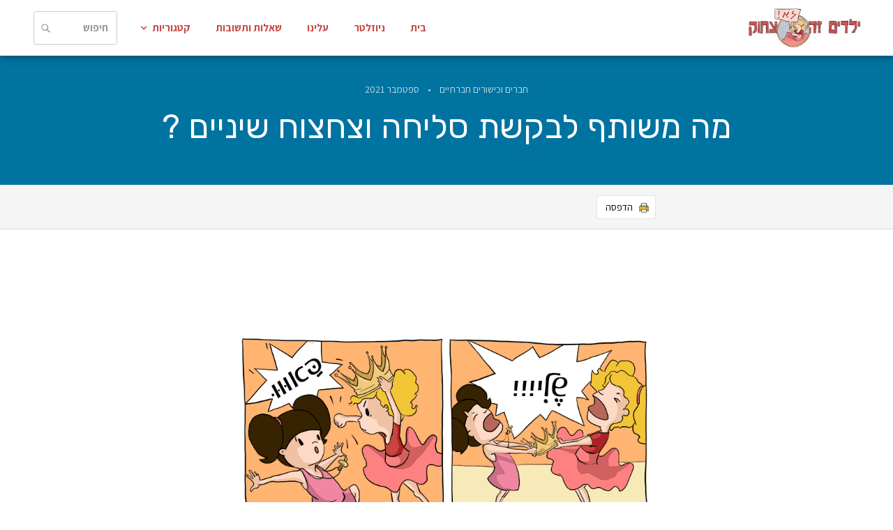

--- FILE ---
content_type: text/html; charset=UTF-8
request_url: https://www.yeladimze.com/%D7%9E%D7%94-%D7%9E%D7%A9%D7%95%D7%AA%D7%A3-%D7%9C%D7%91%D7%A7%D7%A9%D7%AA-%D7%A1%D7%9C%D7%99%D7%97%D7%94-%D7%95%D7%A6%D7%97%D7%A6%D7%95%D7%97-%D7%A9%D7%99%D7%A0%D7%99%D7%99%D7%9D/
body_size: 8671
content:
<style>
	.post-body figure.wp-block-image {
		max-width: inherit;
	}

	.post-body figure.wp-block-image img {
		object-fit: contain;
	}
</style>
<!DOCTYPE html>
<html data-wf-page="587278106940675f5c241d59" data-wf-site="587278106940675f5c241d58">
<head>
<meta charset="UTF-8">
<meta name="viewport" content="width=device-width, initial-scale=1">
<link rel="profile" href="http://gmpg.org/xfn/11">

	<title>מה משותף לבקשת סליחה וצחצוח שיניים ? - ילדים זה לא צחוק</title>

	<link href="/wp-content/themes/yeladimze/assets/css/yeladimze-all.css" rel="stylesheet" type="text/css">

	<script src="/wp-content/themes/yeladimze/assets/js/modernizr.min.js" type="text/javascript"></script>
	<script src="/wp-content/themes/yeladimze/assets/js/webfont.min.js"></script>
	<script type="text/javascript">
		WebFont.load({google: {families: ["Rubik:300,regular,500,700,900:latin,hebrew","Assistant:200,300,regular,600,700,800:latin,hebrew"]}});
	</script>

	<meta name='robots' content='index, follow, max-image-preview:large, max-snippet:-1, max-video-preview:-1' />

	<!-- This site is optimized with the Yoast SEO plugin v16.2 - https://yoast.com/wordpress/plugins/seo/ -->
	<link rel="canonical" href="https://www.yeladimze.com/מה-משותף-לבקשת-סליחה-וצחצוח-שיניים/" />
	<meta property="og:locale" content="he_IL" />
	<meta property="og:type" content="article" />
	<meta property="og:title" content="מה משותף לבקשת סליחה וצחצוח שיניים ? - ילדים זה לא צחוק" />
	<meta property="og:description" content="באיזה גיל מתאים לדרוש מילדים לומר סליחה. ואיך הופכים את בקשת הסליחה להרגל מנטלי ובין אישי" />
	<meta property="og:url" content="https://www.yeladimze.com/מה-משותף-לבקשת-סליחה-וצחצוח-שיניים/" />
	<meta property="og:site_name" content="ילדים זה לא צחוק" />
	<meta property="article:publisher" content="https://www.facebook.com/ilaughkids/" />
	<meta property="article:published_time" content="2021-09-14T09:09:36+00:00" />
	<meta property="article:modified_time" content="2021-09-14T10:46:04+00:00" />
	<meta property="og:image" content="https://www.yeladimze.com/wp-content/uploads/2021/09/huo-kipur-2021.png" />
	<meta name="twitter:card" content="summary_large_image" />
	<meta name="twitter:label1" content="Written by">
	<meta name="twitter:data1" content="גוני לוין - ילדים זה לא צחוק">
	<meta name="twitter:label2" content="Est. reading time">
	<meta name="twitter:data2" content="3 דקות">
	<script type="application/ld+json" class="yoast-schema-graph">{"@context":"https://schema.org","@graph":[{"@type":"WebSite","@id":"https://www.yeladimze.com/#website","url":"https://www.yeladimze.com/","name":"\u05d9\u05dc\u05d3\u05d9\u05dd \u05d6\u05d4 \u05dc\u05d0 \u05e6\u05d7\u05d5\u05e7","description":"","potentialAction":[{"@type":"SearchAction","target":"https://www.yeladimze.com/?s={search_term_string}","query-input":"required name=search_term_string"}],"inLanguage":"he-IL"},{"@type":"ImageObject","@id":"https://www.yeladimze.com/%d7%9e%d7%94-%d7%9e%d7%a9%d7%95%d7%aa%d7%a3-%d7%9c%d7%91%d7%a7%d7%a9%d7%aa-%d7%a1%d7%9c%d7%99%d7%97%d7%94-%d7%95%d7%a6%d7%97%d7%a6%d7%95%d7%97-%d7%a9%d7%99%d7%a0%d7%99%d7%99%d7%9d/#primaryimage","inLanguage":"he-IL","url":"https://www.yeladimze.com/wp-content/uploads/2021/09/huo-kipur-2021.png","contentUrl":"https://www.yeladimze.com/wp-content/uploads/2021/09/huo-kipur-2021.png","width":800,"height":840},{"@type":"WebPage","@id":"https://www.yeladimze.com/%d7%9e%d7%94-%d7%9e%d7%a9%d7%95%d7%aa%d7%a3-%d7%9c%d7%91%d7%a7%d7%a9%d7%aa-%d7%a1%d7%9c%d7%99%d7%97%d7%94-%d7%95%d7%a6%d7%97%d7%a6%d7%95%d7%97-%d7%a9%d7%99%d7%a0%d7%99%d7%99%d7%9d/#webpage","url":"https://www.yeladimze.com/%d7%9e%d7%94-%d7%9e%d7%a9%d7%95%d7%aa%d7%a3-%d7%9c%d7%91%d7%a7%d7%a9%d7%aa-%d7%a1%d7%9c%d7%99%d7%97%d7%94-%d7%95%d7%a6%d7%97%d7%a6%d7%95%d7%97-%d7%a9%d7%99%d7%a0%d7%99%d7%99%d7%9d/","name":"\u05de\u05d4 \u05de\u05e9\u05d5\u05ea\u05e3 \u05dc\u05d1\u05e7\u05e9\u05ea \u05e1\u05dc\u05d9\u05d7\u05d4 \u05d5\u05e6\u05d7\u05e6\u05d5\u05d7 \u05e9\u05d9\u05e0\u05d9\u05d9\u05dd ? - \u05d9\u05dc\u05d3\u05d9\u05dd \u05d6\u05d4 \u05dc\u05d0 \u05e6\u05d7\u05d5\u05e7","isPartOf":{"@id":"https://www.yeladimze.com/#website"},"primaryImageOfPage":{"@id":"https://www.yeladimze.com/%d7%9e%d7%94-%d7%9e%d7%a9%d7%95%d7%aa%d7%a3-%d7%9c%d7%91%d7%a7%d7%a9%d7%aa-%d7%a1%d7%9c%d7%99%d7%97%d7%94-%d7%95%d7%a6%d7%97%d7%a6%d7%95%d7%97-%d7%a9%d7%99%d7%a0%d7%99%d7%99%d7%9d/#primaryimage"},"datePublished":"2021-09-14T09:09:36+00:00","dateModified":"2021-09-14T10:46:04+00:00","author":{"@id":"https://www.yeladimze.com/#/schema/person/cf2063043063b8b12b2c06ccba278ed7"},"breadcrumb":{"@id":"https://www.yeladimze.com/%d7%9e%d7%94-%d7%9e%d7%a9%d7%95%d7%aa%d7%a3-%d7%9c%d7%91%d7%a7%d7%a9%d7%aa-%d7%a1%d7%9c%d7%99%d7%97%d7%94-%d7%95%d7%a6%d7%97%d7%a6%d7%95%d7%97-%d7%a9%d7%99%d7%a0%d7%99%d7%99%d7%9d/#breadcrumb"},"inLanguage":"he-IL","potentialAction":[{"@type":"ReadAction","target":["https://www.yeladimze.com/%d7%9e%d7%94-%d7%9e%d7%a9%d7%95%d7%aa%d7%a3-%d7%9c%d7%91%d7%a7%d7%a9%d7%aa-%d7%a1%d7%9c%d7%99%d7%97%d7%94-%d7%95%d7%a6%d7%97%d7%a6%d7%95%d7%97-%d7%a9%d7%99%d7%a0%d7%99%d7%99%d7%9d/"]}]},{"@type":"BreadcrumbList","@id":"https://www.yeladimze.com/%d7%9e%d7%94-%d7%9e%d7%a9%d7%95%d7%aa%d7%a3-%d7%9c%d7%91%d7%a7%d7%a9%d7%aa-%d7%a1%d7%9c%d7%99%d7%97%d7%94-%d7%95%d7%a6%d7%97%d7%a6%d7%95%d7%97-%d7%a9%d7%99%d7%a0%d7%99%d7%99%d7%9d/#breadcrumb","itemListElement":[{"@type":"ListItem","position":1,"item":{"@type":"WebPage","@id":"https://www.yeladimze.com/","url":"https://www.yeladimze.com/","name":"Home"}},{"@type":"ListItem","position":2,"item":{"@id":"https://www.yeladimze.com/%d7%9e%d7%94-%d7%9e%d7%a9%d7%95%d7%aa%d7%a3-%d7%9c%d7%91%d7%a7%d7%a9%d7%aa-%d7%a1%d7%9c%d7%99%d7%97%d7%94-%d7%95%d7%a6%d7%97%d7%a6%d7%95%d7%97-%d7%a9%d7%99%d7%a0%d7%99%d7%99%d7%9d/#webpage"}}]},{"@type":"Person","@id":"https://www.yeladimze.com/#/schema/person/cf2063043063b8b12b2c06ccba278ed7","name":"\u05d2\u05d5\u05e0\u05d9 \u05dc\u05d5\u05d9\u05df - \u05d9\u05dc\u05d3\u05d9\u05dd \u05d6\u05d4 \u05dc\u05d0 \u05e6\u05d7\u05d5\u05e7","sameAs":["https://www.yeladimze.com"]}]}</script>
	<!-- / Yoast SEO plugin. -->


<link rel='dns-prefetch' href='//s.w.org' />
<link rel="alternate" type="application/rss+xml" title="ילדים זה לא צחוק &laquo; פיד תגובות של מה משותף לבקשת סליחה וצחצוח שיניים ?" href="https://www.yeladimze.com/%d7%9e%d7%94-%d7%9e%d7%a9%d7%95%d7%aa%d7%a3-%d7%9c%d7%91%d7%a7%d7%a9%d7%aa-%d7%a1%d7%9c%d7%99%d7%97%d7%94-%d7%95%d7%a6%d7%97%d7%a6%d7%95%d7%97-%d7%a9%d7%99%d7%a0%d7%99%d7%99%d7%9d/feed/" />
<link rel='stylesheet' id='wp-block-library-rtl-css'  href='https://www.yeladimze.com/wp-includes/css/dist/block-library/style-rtl.min.css?ver=5.7.1' type='text/css' media='all' />
<link rel="https://api.w.org/" href="https://www.yeladimze.com/wp-json/" /><link rel="alternate" type="application/json" href="https://www.yeladimze.com/wp-json/wp/v2/posts/1450" /><link rel="stylesheet" href="https://www.yeladimze.com/wp-content/themes/yeladimze/rtl.css" type="text/css" media="screen" /><link rel='shortlink' href='https://www.yeladimze.com/?p=1450' />
<link rel="alternate" type="application/json+oembed" href="https://www.yeladimze.com/wp-json/oembed/1.0/embed?url=https%3A%2F%2Fwww.yeladimze.com%2F%25d7%259e%25d7%2594-%25d7%259e%25d7%25a9%25d7%2595%25d7%25aa%25d7%25a3-%25d7%259c%25d7%2591%25d7%25a7%25d7%25a9%25d7%25aa-%25d7%25a1%25d7%259c%25d7%2599%25d7%2597%25d7%2594-%25d7%2595%25d7%25a6%25d7%2597%25d7%25a6%25d7%2595%25d7%2597-%25d7%25a9%25d7%2599%25d7%25a0%25d7%2599%25d7%2599%25d7%259d%2F" />
<link rel="alternate" type="text/xml+oembed" href="https://www.yeladimze.com/wp-json/oembed/1.0/embed?url=https%3A%2F%2Fwww.yeladimze.com%2F%25d7%259e%25d7%2594-%25d7%259e%25d7%25a9%25d7%2595%25d7%25aa%25d7%25a3-%25d7%259c%25d7%2591%25d7%25a7%25d7%25a9%25d7%25aa-%25d7%25a1%25d7%259c%25d7%2599%25d7%2597%25d7%2594-%25d7%2595%25d7%25a6%25d7%2597%25d7%25a6%25d7%2595%25d7%2597-%25d7%25a9%25d7%2599%25d7%25a0%25d7%2599%25d7%2599%25d7%259d%2F&#038;format=xml" />

	<script type='application/ld+json'>
	{
		"@context": "http:\/\/schema.org",
		"@type": "WebSite",
		"@id": "#website",
		"url": "https:\/\/www.yeladimze.com\/",
		"name": "ילדים זה לא צחוק",
		"potentialAction": {
			"@type": "SearchAction",
			"target": "https:\/\/www.yeladimze.com\/?s={search_term_string}",
			"query-input": "required name=search_term_string"
		}
	}
	</script>
	<script type='application/ld+json'>
		{
			"@context": "http:\/\/schema.org",
			"@type": "Person",
			"url": "https:\/\/www.yeladimze.com\/%D7%A2%D7%9C%D7%99%D7%A0%D7%95\/",
			"sameAs": [
				"https:\/\/www.facebook.com\/ilaughkids\/"
			],
			"@id": "#person",
			"name": "גוני לוין"
		}
	</script>
</head>

<body>

<header><nav>
<div class="nav-section">
	<div class="nav-bar">
		<div class="nav-menu">
			<div class="search-menu w-clearfix w-hidden-small w-hidden-tiny">
				<div class="nav-search-wrapper w-clearfix w-form">
					<form class="nav-search-form w-clearfix" action="/" method="GET">
						<input class="nav-search-field w-input" data-ix="search-field-click" maxlength="256" name="s" placeholder="חיפוש" type="text">
						<div class="nav-search-button-wrapper" data-ix="nav-search-button-initial">
							<a class="nav-search-button w-inline-block" data-ix="cancel-search" href="#">
								<div>ביטול</div>
							</a>
							<input class="nav-search-button search w-inline-block" type="submit" value="חפש!" />
						</div>
					</form>
				</div>
			</div>
			<a class="logo-wrapper w-inline-block" href="/">
				<img class="logo" src="/wp-content/themes/yeladimze/assets/images/yeladim-logo.jpg" alt="ילדים זה לא צחוק" title="ילדים זה לא צחוק"/>
			</a>

						
			<div class="mobile-nav-menu w-hidden-main w-hidden-medium">
				<div class="mobile-menu-button-wrapper w-dropdown" data-delay="0">
					<div class="mobile-menu-button w-dropdown-toggle" data-ix="new-interaction">
						<div>תפריט</div><img class="mobile-menu-icon" src="/wp-content/themes/yeladimze/assets/images/ic_menu_black_48dp.png" alt>
					</div>
					<nav class="mobile-menu-list w-dropdown-list">
						<a class="mobile-menu-navlink w-dropdown-link" href="/">בית</a>
						<a class="mobile-menu-navlink w-dropdown-link" href="https://www.yeladimze.com/%D7%97%D7%95%D7%96%D7%A8%D7%AA-%D7%91%D7%AA%D7%A9%D7%95%D7%91%D7%94/">שאלות ותשובות</a>
						<a class="mobile-menu-navlink w-dropdown-link" href="/עלינו">עלינו</a>
						<a class="mobile-menu-navlink w-dropdown-link" href="mailto:gony@saray-levin.com">צרו קשר</a>
						<!--
						<a class="mobile-menu-navlink w-dropdown-link" href="#">קטגוריות</a>
						<a class="mobile-menu-navlink w-dropdown-link" href="#">חיפוש בבלוג</a>
						-->
					</nav>
				</div>
			</div>

			<div class="nav-link-menu w-hidden-small w-hidden-tiny">
								<div class="nav-dropdown w-dropdown" data-delay="0" data-hover="1">
					<div class="nav-dropdown-link w-dropdown-toggle">
						<div class="nav-dropdown-arrow w-icon-dropdown-toggle"></div>
						<div class="nav-dropdown-text">קטגוריות</div>
					</div>
					<nav class="nav-dropdown-list w-dropdown-list">
						<img class="dropdown-list-arrow" src="/wp-content/themes/yeladimze/assets/images/icon-arrow-dropdown.jpg" alt />
						<div class="nav-dropdown-wrapper">

															<div class="nav-list-dropdown-group ">
																				<a class="nav-list-link w-dropdown-link" href="https://www.yeladimze.com/category/%d7%98%d7%95%d7%91-%d7%9e%d7%a8%d7%90%d7%94-%d7%a2%d7%99%d7%a0%d7%99%d7%99%d7%9d-%d7%95%d7%9e%d7%a9%d7%9e%d7%a2-%d7%90%d7%95%d7%96%d7%a0%d7%99%d7%99%d7%9d/">טוב מראה עיניים ומשמע אוזניים</a>
																	</div>
															<div class="nav-list-dropdown-group ">
																				<a class="nav-list-link w-dropdown-link" href="https://www.yeladimze.com/category/%d7%9c%d7%92%d7%9f-%d7%95%d7%9c%d7%91%d7%99%d7%aa-%d7%94%d7%a1%d7%a4%d7%a8/">לגן ולבית הספר</a>
																				<a class="nav-list-link w-dropdown-link" href="https://www.yeladimze.com/category/%d7%aa%d7%a4%d7%99%d7%a9%d7%94-%d7%a2%d7%a6%d7%9e%d7%99%d7%aa-%d7%95%d7%93%d7%99%d7%9e%d7%95%d7%99-%d7%a2%d7%a6%d7%9e%d7%99/">תפיסה עצמית ודימוי עצמי</a>
																				<a class="nav-list-link w-dropdown-link" href="https://www.yeladimze.com/category/%d7%a4%d7%a0%d7%90%d7%99-%d7%97%d7%92-%d7%95%d7%a9%d7%9e%d7%97%d7%94-%d7%91%d7%9e%d7%a9%d7%a4%d7%97%d7%94/">פנאי, חג ושמחה במשפחה</a>
																				<a class="nav-list-link w-dropdown-link" href="https://www.yeladimze.com/category/%d7%a7%d7%a9%d7%91-%d7%a8%d7%92%d7%a9-%d7%95%d7%aa%d7%94%d7%9c%d7%99%d7%9b%d7%99-%d7%97%d7%a9%d7%99%d7%91%d7%94/">קשב, רגש ותהליכי חשיבה</a>
																				<a class="nav-list-link w-dropdown-link" href="https://www.yeladimze.com/category/%d7%9c%d7%a7%d7%a6%d7%a8-%d7%90%d7%aa-%d7%94%d7%93%d7%a8%d7%9a-%d7%9c%d7%94%d7%91%d7%a0%d7%94/">לקצר את הדרך להבנה</a>
																				<a class="nav-list-link w-dropdown-link" href="https://www.yeladimze.com/category/%d7%90%d7%aa%d7%a0%d7%97%d7%aa%d7%90-%d7%a7%d7%95%d7%9e%d7%99%d7%aa/">אתנחתא קומית</a>
																	</div>
															<div class="nav-list-dropdown-group ">
																				<a class="nav-list-link w-dropdown-link" href="https://www.yeladimze.com/category/%d7%94%d7%aa%d7%a7%d7%a4%d7%99-%d7%96%d7%a2%d7%9d-%d7%95%d7%aa%d7%95%d7%a7%d7%a4%d7%a0%d7%95%d7%aa/">התקפי זעם ותוקפנות</a>
																				<a class="nav-list-link w-dropdown-link" href="https://www.yeladimze.com/category/%d7%a1%d7%9e%d7%9b%d7%95%d7%aa-%d7%94%d7%95%d7%a8%d7%99%d7%aa-%d7%95%d7%92%d7%91%d7%95%d7%9c%d7%95%d7%aa/">סמכות הורית וגבולות</a>
																				<a class="nav-list-link w-dropdown-link" href="https://www.yeladimze.com/category/%d7%97%d7%91%d7%a8%d7%99%d7%9d-%d7%95%d7%9b%d7%99%d7%a9%d7%95%d7%a8%d7%99%d7%9d-%d7%97%d7%91%d7%a8%d7%aa%d7%99%d7%99%d7%9d/">חברים וכישורים חברתיים</a>
																				<a class="nav-list-link w-dropdown-link" href="https://www.yeladimze.com/category/%d7%91%d7%9b%d7%99-%d7%95%d7%a4%d7%97%d7%93%d7%99%d7%9d/">בכי ופחדים</a>
																				<a class="nav-list-link w-dropdown-link" href="https://www.yeladimze.com/category/%d7%9e%d7%aa%d7%9c%d7%95%d7%aa-%d7%9c%d7%a2%d7%a6%d7%9e%d7%90%d7%95%d7%aa/">מתלות לעצמאות</a>
																				<a class="nav-list-link w-dropdown-link" href="https://www.yeladimze.com/category/%d7%92%d7%99%d7%9c-%d7%94%d7%94%d7%aa%d7%91%d7%92%d7%a8%d7%95%d7%aa/">גיל ההתבגרות</a>
																	</div>
															<div class="nav-list-dropdown-group last">
																				<a class="nav-list-link w-dropdown-link" href="https://www.yeladimze.com/category/%d7%a7%d7%a7%d7%99-%d7%a4%d7%99%d7%a4%d7%99-%d7%92%d7%9e%d7%99%d7%9c%d7%94-%d7%9e%d7%97%d7%99%d7%aa%d7%95%d7%9c%d7%99%d7%9d/">קקי פיפי וגמילה</a>
																				<a class="nav-list-link w-dropdown-link" href="https://www.yeladimze.com/category/%d7%94%d7%a9%d7%9b%d7%91%d7%94-%d7%95%d7%a9%d7%99%d7%a0%d7%94/">השכבה ושינה</a>
																				<a class="nav-list-link w-dropdown-link" href="https://www.yeladimze.com/category/%d7%90%d7%9b%d7%99%d7%9c%d7%94-%d7%91%d7%a8%d7%99%d7%90%d7%94/">אכילה בריאה</a>
																				<a class="nav-list-link w-dropdown-link" href="https://www.yeladimze.com/category/%d7%a7%d7%a9%d7%a8%d7%99%d7%9d-%d7%95%d7%a4%d7%a8%d7%99%d7%93%d7%95%d7%aa/">קשרים ופרידות</a>
																				<a class="nav-list-link w-dropdown-link" href="https://www.yeladimze.com/category/%d7%a4%d7%aa%d7%90%d7%95%d7%9d-%d7%94%d7%95%d7%a8%d7%99%d7%9d/">פתאום הורים</a>
																				<a class="nav-list-link w-dropdown-link" href="https://www.yeladimze.com/category/%d7%99%d7%97%d7%a1%d7%99%d7%9d-%d7%98%d7%95%d7%91%d7%99%d7%9d-%d7%91%d7%9e%d7%a9%d7%a4%d7%97%d7%94/">יחסים טובים במשפחה</a>
																	</div>
													</div>
					</nav>
				</div>
				<a class="nav-link" href="https://www.yeladimze.com/%D7%97%D7%95%D7%96%D7%A8%D7%AA-%D7%91%D7%AA%D7%A9%D7%95%D7%91%D7%94/">שאלות ותשובות</a>
				<a class="nav-link" href="/עלינו">עלינו</a>
				<a class="nav-link nav-newsletter-link" href="/#newsletter">ניוזלטר</a>
				<a class="nav-link" href="/">בית</a>
			</div>
		</div>
	</div>
</div>
</nav></header>



		
	<div class="hero" style="background-color: #0073A1;">
		<div class="container hero">
			<div class="hero-details-wrapper">
				<div class="hero-article-tag"><a href="https://www.yeladimze.com/category/%d7%97%d7%91%d7%a8%d7%99%d7%9d-%d7%95%d7%9b%d7%99%d7%a9%d7%95%d7%a8%d7%99%d7%9d-%d7%97%d7%91%d7%a8%d7%aa%d7%99%d7%99%d7%9d/">חברים וכישורים חברתיים</a></div>
				<div class="dot hero-article-tag">•</div>
				<div class="hero-article-tag">ספטמבר 2021</div>
			</div>
			<h1 class="hero-title"><a href="https://www.yeladimze.com/%d7%9e%d7%94-%d7%9e%d7%a9%d7%95%d7%aa%d7%a3-%d7%9c%d7%91%d7%a7%d7%a9%d7%aa-%d7%a1%d7%9c%d7%99%d7%97%d7%94-%d7%95%d7%a6%d7%97%d7%a6%d7%95%d7%97-%d7%a9%d7%99%d7%a0%d7%99%d7%99%d7%9d/">מה משותף לבקשת סליחה וצחצוח שיניים ?</a></h1>
		</div>
	</div>
	<div class="post-operations-wrapper">
		<div class="operations post-body">
			<a class="post-print w-inline-block" href="" onclick="window.print(); return false;">
				<div>הדפסה</div>
			</a>
			<div class="share-post-buttons-wrapper">
				<div class="facebook-share w-widget w-widget-facebook">
					<iframe src="https://www.facebook.com/plugins/like.php?href=https%3A%2F%2Fwww.yeladimze.com%2F%25d7%259e%25d7%2594-%25d7%259e%25d7%25a9%25d7%2595%25d7%25aa%25d7%25a3-%25d7%259c%25d7%2591%25d7%25a7%25d7%25a9%25d7%25aa-%25d7%25a1%25d7%259c%25d7%2599%25d7%2597%25d7%2594-%25d7%2595%25d7%25a6%25d7%2597%25d7%25a6%25d7%2595%25d7%2597-%25d7%25a9%25d7%2599%25d7%25a0%25d7%2599%25d7%2599%25d7%259d%2F&amp;layout=button_count&amp;locale=en_US&amp;action=like&amp;show_faces=false&amp;share=false" scrolling="no" frameborder="0" allowtransparency="true" style="border: none; overflow: hidden; width: 225px; height: 35px;"></iframe>
				</div>
			</div>
		</div>
	</div>
	<div class="post-content-section">
		<div class="post-body">
			<div class="w-richtext">
								
<figure class="wp-block-image size-large is-style-default"><img loading="lazy" width="800" height="840" src="https://www.yeladimze.com/wp-content/uploads/2021/09/huo-kipur-2021.png" alt="" class="wp-image-1446" srcset="https://www.yeladimze.com/wp-content/uploads/2021/09/huo-kipur-2021.png 800w, https://www.yeladimze.com/wp-content/uploads/2021/09/huo-kipur-2021-286x300.png 286w, https://www.yeladimze.com/wp-content/uploads/2021/09/huo-kipur-2021-768x806.png 768w" sizes="(max-width: 800px) 100vw, 800px" /></figure>



<figure class="wp-block-image size-large is-resized is-style-default"><img loading="lazy" src="https://www.yeladimze.com/wp-content/uploads/2021/09/qm.png" alt="" class="wp-image-1448" width="568" height="72" srcset="https://www.yeladimze.com/wp-content/uploads/2021/09/qm.png 568w, https://www.yeladimze.com/wp-content/uploads/2021/09/qm-300x38.png 300w" sizes="(max-width: 568px) 100vw, 568px" /></figure>



<p>קראתי מה שכתבתם על הסליחה – שלא כדאי לדרוש מילדים  לומר סליחה באופן אוטומטי, או להעניש אותם כשהם מסרבים – וזה החליק לי טוב בגרון. נזכרתי איך שמיעתי צנחה ובטני התהפכה כשהורי דרשו זאת ממני. </p>



<p>אבל תהיתי: עד מתי זה מוקדם מדי? </p>



<p>הגדולים שלי (בני 7, 9) עדיין מתקשים לבקש סליחה. האם ישנו גיל או מצבים שבהם כבר מתאים לדרוש וללחוץ?</p>



<figure class="wp-block-image size-large is-style-default"><img loading="lazy" width="568" height="72" src="https://www.yeladimze.com/wp-content/uploads/2021/09/em.png" alt="" class="wp-image-1447" srcset="https://www.yeladimze.com/wp-content/uploads/2021/09/em.png 568w, https://www.yeladimze.com/wp-content/uploads/2021/09/em-300x38.png 300w" sizes="(max-width: 568px) 100vw, 568px" /></figure>



<p>אמא יקרה, כמה שאת צודקת. </p>



<p>גם אני חזרתי וקראתי את הפוסטים הקודמים, ולמדתי מהם לא מעט. אבל גם לי היה חסר משהו.</p>



<p>כתבנו שבקשת סליחה מבוססת על הבנה ואמפטיה לצער שגרמנו לאחר, ועל כוונה אמיתית לשים את הפגיעה בעבר ולחדש את הקשר. וילדים קטנים עוד לא מבינים זאת. </p>



<p>כתבנו שלחץ חיצוני מרוקן את הסליחה ממשמעותה ועלול להתפרש כאקט שמוחק את העוול שנעשה. הצענו לא להשתמש באמירת סליחה במקום בהצבת גבולות, ודרכים שונות לעודד הבנה נכונה ושימוש הולם במילה זו. <strong>אבל איך הופכים בקשת סליחה להרגל מנטלי ובין אישי?  האם היא יכולה להפוך להרגל, כמו צחצוח שיניים, שלא יהיה כל כך קשה לביצוע, או יעורר כל כך הרבה רתיעה והתלבטות?</strong></p>



<p>מרגע הלידה, כל חיינו, אנחנו הולכים וצוברים הרגלים ( ללכת, להתלבש, להחזיר למקום, לסגור דלתות, לקרוא, לנהוג, לצאת לעבודה, לומר &quot;תודה&quot;, מדיטציה, תפילה). המוח האנושי מבקש להיות חסכוני. הרגלים, מרגע שנרכשו, מאפשרים לו לעבוד פחות קשה. כשהתנהגות הופכת להרגל כל אזורי המוח הרלוונטיים מופעלים יחד, באופן אוטומטי, בהתאמה, ובמינימום מאמץ. ככל שנדרשת פחות אנרגיה לפעולה, שביעות הרצון ממנה גדלה, וכך גם ההסתברות לחזור עליה שוב. חושבים ומתלבטים עליה פחות, אבל עושים אותה יותר.</p>



<p>הורים מאיצים בילדיהם לומר &quot;סליחה&quot; בתקווה שלאורך זמן, ואחרי הרבה חזרות, זה יהפוך להרגל, שיהפוך לטבע. אם מקדימים ועושים זאת בגיל צעיר מדי עלול להתבסס הרגל רע. ה&quot;סליחה&quot; תיתפס כהשפלה או הכחשה. או שהם יבקשו סליחה באובססיביות, על כל דבר פעוט (&quot;סליחה שאני כל הזמן מבקשת סליחה&quot;). </p>



<p><strong>בגיל 6-7 רוב הילדים מבינים את רעיון הסליחה. הם מודעים לרגשות של הזולת ולפגיעה בו. הם אמפטיים דיים כדי לחוש חרטה. הם מודעים לכוחן של מילים לשחרר מרגשות קשים. אותם ואת הזולת. אם הקושי הוא רק לעשות את האקט המילולי – אז כן! זה הזמן לדרוש שיתנצלו ויבקשו סליחה, כדי שזה יהפוך להרגל. לא כואב.</strong>                                     </p>



<p>איך עושים זאת? </p>



<p>ממש כמו שגורמים להם לצחצח שיניים. בנחישות. בעקביות. ברוח טובה. (&quot;עכשיו תבקש ממנו סליחה&quot;. &quot;זה הזמן לומר&quot; לא התכוונתי לפגוע בך. אני מצטער&quot;. &quot;אם לא תבקש סליחה תרגיש צודק. אם תבקש תרגיש צדיק. מה עדיף?&quot;).</p>



<p>בילדותי, אמא שלי סיפרה לי על איש שהגיע לבית החולים, בכל שבת, עם התקף אלרגיה חריף. ברור ממושך העלה שהוא אלרגי למשחת השיניים בה הוא מצחצח את שיניו לכבוד שבת. בקשת  סליחה רק במקרים נדירים או קיצוניים, כמוה כצחצוח שיניים רק בשבת, או רק כשיש כבר חור.</p>



<p>הפניות לפוסטים בנושאים סמוכים:</p>



<p><a href="https://www.yeladimze.com/%d7%a1%d7%9c%d7%99%d7%97%d7%95%d7%a9/">סליחוש</a></p>



<p><a href="https://www.yeladimze.com/%d7%90%d7%a0%d7%99-%d7%9b%d7%91%d7%a8-%d7%a1%d7%9c%d7%97%d7%aa%d7%99/">אני כבר סלחתי</a></p>



<p><a href="https://www.yeladimze.com/%d7%99%d7%a6%d7%90%d7%aa%d7%99-%d7%a6%d7%93%d7%99%d7%a7-%d7%9c%d7%90-%d7%9e%d7%91%d7%a7%d7%a9-%d7%a1%d7%9c%d7%99%d7%97%d7%94/">יצאתי צדיק</a></p>



<p><a href="https://www.yeladimze.com/%d7%a8%d7%9b%d7%99%d7%a9%d7%aa-%d7%94%d7%a8%d7%92%d7%9c%d7%99%d7%9d-%d7%94%d7%a8%d7%92%d7%9c-%d7%96%d7%94-%d7%94%d7%a8%d7%92%d7%9c/">הרגל זה הרגל</a></p>



<p><a href="https://www.yeladimze.com/%d7%94%d7%95%d7%95%d7%99%d7%9b%d7%95%d7%97-%d7%a4%d7%95%d7%a8%d7%97-%d7%94%d7%94%d7%a8%d7%92%d7%9c-%d7%91%d7%95%d7%a8%d7%97/">הויכוח פורח ההרגל בורח</a></p>
			</div>

			<div id="comments" class="comments-area">

			<h2 class="comments-title">
			תגובות
		</h2>

		<ol class="comment-list">
					<li class="comment even thread-even depth-1" id="comment-2629">
				<div id="div-comment-2629" class="comment-body">
				<div class="comment-author vcard">
						<cite class="fn">משתמש אנונימי (לא מזוהה)</cite> <span class="says">הגיב:</span>		</div>
		
		<div class="comment-meta commentmetadata">
			<a href="https://www.yeladimze.com/%d7%9e%d7%94-%d7%9e%d7%a9%d7%95%d7%aa%d7%a3-%d7%9c%d7%91%d7%a7%d7%a9%d7%aa-%d7%a1%d7%9c%d7%99%d7%97%d7%94-%d7%95%d7%a6%d7%97%d7%a6%d7%95%d7%97-%d7%a9%d7%99%d7%a0%d7%99%d7%99%d7%9d/#comment-2629">ספטמבר 19, 2021 בשעה 3:08 am</a>		</div>

		<p>פשוט מקסים! מדויק ומותאם לילדים.<br />
אני רואה גם שההרגל מושרש טוב כשהם רואים שאנחנו נוהגים לבקש מהם ומאחרים סליחה. ככה זה הופך לדבר נורמלי ובוגר<br />
תודה<br />
שנה טובה</p>

		<div class="reply"><a rel='nofollow' class='comment-reply-link' href='#comment-2629' data-commentid="2629" data-postid="1450" data-belowelement="div-comment-2629" data-respondelement="respond" data-replyto="להגיב ל" aria-label='להגיב ל'>הגב</a></div>
				</div>
				</li><!-- #comment-## -->
		</ol>

			<div id="respond" class="comment-respond">
		<h3 id="reply-title" class="comment-reply-title">כתיבת תגובה <small><a rel="nofollow" id="cancel-comment-reply-link" href="/%D7%9E%D7%94-%D7%9E%D7%A9%D7%95%D7%AA%D7%A3-%D7%9C%D7%91%D7%A7%D7%A9%D7%AA-%D7%A1%D7%9C%D7%99%D7%97%D7%94-%D7%95%D7%A6%D7%97%D7%A6%D7%95%D7%97-%D7%A9%D7%99%D7%A0%D7%99%D7%99%D7%9D/#respond" style="display:none;">לבטל</a></small></h3><form action="https://www.yeladimze.com/wp-comments-post.php" method="post" id="commentform" class="comment-form"><p class="comment-notes"><span id="email-notes">האימייל לא יוצג באתר.</span></p><p class="comment-form-comment"><label for="comment">התגובה שלך</label> <textarea id="comment" name="comment" cols="45" rows="8" maxlength="65525" required="required"></textarea></p><p class="comment-form-author"><label for="author">שם</label> <input id="author" name="author" type="text" value="" size="30" maxlength="245" /></p>
<p class="comment-form-email"><label for="email">אימייל</label> <input id="email" name="email" type="text" value="" size="30" maxlength="100" aria-describedby="email-notes" /></p>
<p class="comment-form-cookies-consent"><input id="wp-comment-cookies-consent" name="wp-comment-cookies-consent" type="checkbox" value="yes" /> <label for="wp-comment-cookies-consent">שמור בדפדפן זה את השם, האימייל והאתר שלי לפעם הבאה שאגיב.</label></p>
<p class="form-submit"><input name="submit" type="submit" id="submit" class="submit" value="להגיב" /> <input type='hidden' name='comment_post_ID' value='1450' id='comment_post_ID' />
<input type='hidden' name='comment_parent' id='comment_parent' value='0' />
</p><p style="display: none;"><input type="hidden" id="akismet_comment_nonce" name="akismet_comment_nonce" value="558e5cd755" /></p><input type="hidden" id="ak_js" name="ak_js" value="126"/><textarea name="ak_hp_textarea" cols="45" rows="8" maxlength="100" style="display: none !important;"></textarea></form>	</div><!-- #respond -->
	
</div>

			<br />
						<div class="share-post-wrapper">
			<!--
				<a class="post-print w-inline-block" href="" onclick="window.print(); return false;">
					<div>הדפסת המאמר</div>
				</a>
			-->
			<!--
				<div class="share-post-buttons-wrapper">
					<div class="facebook-share w-widget w-widget-facebook">
						<iframe src="https://www.facebook.com/plugins/like.php?href=https%3A%2F%2Ffacebook.com%2Fwebflow&amp;layout=button_count&amp;locale=en_US&amp;action=like&amp;show_faces=false&amp;share=false" scrolling="no" frameborder="0" allowtransparency="true" style="border: none; overflow: hidden; width: 225px; height: 35px;"></iframe>
					</div>
					<div class="twitter-share w-widget w-widget-twitter">
						<iframe src="https://platform.twitter.com/widgets/tweet_button.html#url=http%3A%2F%2Fwebflow.com&amp;counturl=webflow.com&amp;text=Check%20out%20this%20site&amp;count=none&amp;size=m&amp;dnt=true" scrolling="no" frameborder="0" allowtransparency="true" style="border: none; overflow: hidden; width: 62px; height: 21px;"></iframe>
					</div>
					<div class="google-share w-widget w-widget-gplus">
						<div class="g-plusone" data-href="http://webflow.com" data-size="medium" data-annotation="none" data-recommendations="false" id="___plusone_4"></div>
					</div>
				</div>
			-->
			</div>
		</div>
	</div>


<!-- footer -->
<footer>
  <div class="footer">
    <div class="container footer-container w-container">
      <div class="footer-row w-row">
        <div class="w-col w-col-6"></div>
        <div class="w-col w-col-6">
          <div class="footer-logo">ילדים זה לא צחוק</div>
        </div>
      </div>
      <div class="footer-row w-row">
        <div class="footer-column w-col w-col-2">
          <div class="footer-title">אתר</div>
          <a class="category-link" href="/">בית</a>
	  <a class="category-link" href="https://www.yeladimze.com/%D7%97%D7%95%D7%96%D7%A8%D7%AA-%D7%91%D7%AA%D7%A9%D7%95%D7%91%D7%94/">שאלות ותשובות</a>
          <a class="category-link" href="/עלינו/">עלינו</a>
          <!-- <a class="category-link" href="#">פוקדאסט</a> -->
          <a class="category-link" href="/gony-levin/">גוני לוין</a>
        </div>
        <div class="w-col w-col-10">
          <div class="footer-title">קטגוריות</div>
          <div class="w-row">
            <div class="w-col w-col-3">
<a class="category-link" href="https://www.yeladimze.com/category/%d7%a7%d7%a9%d7%91-%d7%a8%d7%92%d7%a9-%d7%95%d7%aa%d7%94%d7%9c%d7%99%d7%9b%d7%99-%d7%97%d7%a9%d7%99%d7%91%d7%94/">קשב, רגש ותהליכי חשיבה</a>
<a class="category-link" href="https://www.yeladimze.com/category/%d7%9c%d7%a7%d7%a6%d7%a8-%d7%90%d7%aa-%d7%94%d7%93%d7%a8%d7%9a-%d7%9c%d7%94%d7%91%d7%a0%d7%94/">לקצר את הדרך להבנה</a>
<a class="category-link" href="https://www.yeladimze.com/category/%d7%90%d7%aa%d7%a0%d7%97%d7%aa%d7%90-%d7%a7%d7%95%d7%9e%d7%99%d7%aa/">אתנחתא קומית</a>
<a class="category-link" href="https://www.yeladimze.com/category/%d7%98%d7%95%d7%91-%d7%9e%d7%a8%d7%90%d7%94-%d7%a2%d7%99%d7%a0%d7%99%d7%99%d7%9d-%d7%95%d7%9e%d7%a9%d7%9e%d7%a2-%d7%90%d7%95%d7%96%d7%a0%d7%99%d7%99%d7%9d/">טוב מראה עיניים ומשמע אוזניים</a>
</div>
<div class="w-col w-col-3">
<a class="category-link" href="https://www.yeladimze.com/category/%d7%9e%d7%aa%d7%9c%d7%95%d7%aa-%d7%9c%d7%a2%d7%a6%d7%9e%d7%90%d7%95%d7%aa/">מתלות לעצמאות</a>
<a class="category-link" href="https://www.yeladimze.com/category/%d7%92%d7%99%d7%9c-%d7%94%d7%94%d7%aa%d7%91%d7%92%d7%a8%d7%95%d7%aa/">גיל ההתבגרות</a>
<a class="category-link" href="https://www.yeladimze.com/category/%d7%9c%d7%92%d7%9f-%d7%95%d7%9c%d7%91%d7%99%d7%aa-%d7%94%d7%a1%d7%a4%d7%a8/">לגן ולבית הספר</a>
<a class="category-link" href="https://www.yeladimze.com/category/%d7%aa%d7%a4%d7%99%d7%a9%d7%94-%d7%a2%d7%a6%d7%9e%d7%99%d7%aa-%d7%95%d7%93%d7%99%d7%9e%d7%95%d7%99-%d7%a2%d7%a6%d7%9e%d7%99/">תפיסה עצמית ודימוי עצמי</a>
<a class="category-link" href="https://www.yeladimze.com/category/%d7%a4%d7%a0%d7%90%d7%99-%d7%97%d7%92-%d7%95%d7%a9%d7%9e%d7%97%d7%94-%d7%91%d7%9e%d7%a9%d7%a4%d7%97%d7%94/">פנאי, חג ושמחה במשפחה</a>
</div>
<div class="w-col w-col-3">
<a class="category-link" href="https://www.yeladimze.com/category/%d7%99%d7%97%d7%a1%d7%99%d7%9d-%d7%98%d7%95%d7%91%d7%99%d7%9d-%d7%91%d7%9e%d7%a9%d7%a4%d7%97%d7%94/">יחסים טובים במשפחה</a>
<a class="category-link" href="https://www.yeladimze.com/category/%d7%94%d7%aa%d7%a7%d7%a4%d7%99-%d7%96%d7%a2%d7%9d-%d7%95%d7%aa%d7%95%d7%a7%d7%a4%d7%a0%d7%95%d7%aa/">התקפי זעם ותוקפנות</a>
<a class="category-link" href="https://www.yeladimze.com/category/%d7%a1%d7%9e%d7%9b%d7%95%d7%aa-%d7%94%d7%95%d7%a8%d7%99%d7%aa-%d7%95%d7%92%d7%91%d7%95%d7%9c%d7%95%d7%aa/">סמכות הורית וגבולות</a>
<a class="category-link" href="https://www.yeladimze.com/category/%d7%97%d7%91%d7%a8%d7%99%d7%9d-%d7%95%d7%9b%d7%99%d7%a9%d7%95%d7%a8%d7%99%d7%9d-%d7%97%d7%91%d7%a8%d7%aa%d7%99%d7%99%d7%9d/">חברים וכישורים חברתיים</a>
<a class="category-link" href="https://www.yeladimze.com/category/%d7%91%d7%9b%d7%99-%d7%95%d7%a4%d7%97%d7%93%d7%99%d7%9d/">בכי ופחדים</a>
</div>
<div class="w-col w-col-3">
<a class="category-link" href="https://www.yeladimze.com/category/%d7%a7%d7%a7%d7%99-%d7%a4%d7%99%d7%a4%d7%99-%d7%92%d7%9e%d7%99%d7%9c%d7%94-%d7%9e%d7%97%d7%99%d7%aa%d7%95%d7%9c%d7%99%d7%9d/">קקי פיפי וגמילה</a>
<a class="category-link" href="https://www.yeladimze.com/category/%d7%94%d7%a9%d7%9b%d7%91%d7%94-%d7%95%d7%a9%d7%99%d7%a0%d7%94/">השכבה ושינה</a>
<a class="category-link" href="https://www.yeladimze.com/category/%d7%90%d7%9b%d7%99%d7%9c%d7%94-%d7%91%d7%a8%d7%99%d7%90%d7%94/">אכילה בריאה</a>
<a class="category-link" href="https://www.yeladimze.com/category/%d7%a7%d7%a9%d7%a8%d7%99%d7%9d-%d7%95%d7%a4%d7%a8%d7%99%d7%93%d7%95%d7%aa/">קשרים ופרידות</a>
<a class="category-link" href="https://www.yeladimze.com/category/%d7%a4%d7%aa%d7%90%d7%95%d7%9d-%d7%94%d7%95%d7%a8%d7%99%d7%9d/">פתאום הורים</a>
</div>
	  </div>
        </div>
      </div>
    </div>
  </div>
</footer>

<script type='text/javascript' src='https://www.yeladimze.com/wp-includes/js/wp-embed.min.js?ver=5.7.1' id='wp-embed-js'></script>
<script async="async" type='text/javascript' src='https://www.yeladimze.com/wp-content/plugins/akismet/_inc/form.js?ver=4.1.9' id='akismet-form-js'></script>

<script src="/wp-content/themes/yeladimze/assets/js/jquery.min.js" type="text/javascript"></script>
<script src="/wp-content/themes/yeladimze/assets/js/webflow.min.js" type="text/javascript"></script>
<!-- [if lte IE 9]><script src="https://cdnjs.cloudflare.com/ajax/libs/placeholders/3.0.2/placeholders.min.js"></script><![endif] -->

<script>
  (function(i,s,o,g,r,a,m){i['GoogleAnalyticsObject']=r;i[r]=i[r]||function(){
  (i[r].q=i[r].q||[]).push(arguments)},i[r].l=1*new Date();a=s.createElement(o),
  m=s.getElementsByTagName(o)[0];a.async=1;a.src=g;m.parentNode.insertBefore(a,m)
  })(window,document,'script','https://www.google-analytics.com/analytics.js','ga');

  ga('create', 'UA-100415436-1', 'auto');
  ga('send', 'pageview');
</script>

</body>
</html>


--- FILE ---
content_type: text/css
request_url: https://www.yeladimze.com/wp-content/themes/yeladimze/assets/css/yeladimze-all.css
body_size: 11918
content:
/*! normalize.css v3.0.3 | MIT License | github.com/necolas/normalize.css */
html{font-family:sans-serif;-ms-text-size-adjust:100%;-webkit-text-size-adjust:100%}body{margin:0}article,aside,details,figcaption,figure,footer,header,hgroup,main,menu,nav,section,summary{display:block}audio,canvas,progress,video{display:inline-block;vertical-align:baseline}audio:not([controls]){display:none;height:0}[hidden],template{display:none}a{background-color:transparent}a:active,a:hover{outline:0}abbr[title]{border-bottom:1px dotted}b,strong{font-weight:700}dfn{font-style:italic}h1{font-size:2em;margin:.67em 0}mark{background:#ff0;color:#000}small{font-size:80%}sub,sup{font-size:75%;line-height:0;position:relative;vertical-align:baseline}sup{top:-.5em}sub{bottom:-.25em}img{border:0}svg:not(:root){overflow:hidden}figure{margin:1em 40px}hr{box-sizing:content-box;height:0}pre{overflow:auto}code,kbd,pre,samp{font-family:monospace,monospace;font-size:1em}button,input,optgroup,select,textarea{color:inherit;font:inherit;margin:0}button{overflow:visible}button,select{text-transform:none}button,html input[type=button],input[type=reset]{-webkit-appearance:button;cursor:pointer}button[disabled],html input[disabled]{cursor:default}button::-moz-focus-inner,input::-moz-focus-inner{border:0;padding:0}input{line-height:normal}input[type=checkbox],input[type=radio]{box-sizing:border-box;padding:0}input[type=number]::-webkit-inner-spin-button,input[type=number]::-webkit-outer-spin-button{height:auto}input[type=search]{-webkit-appearance:textfield}input[type=search]::-webkit-search-cancel-button,input[type=search]::-webkit-search-decoration{-webkit-appearance:none}fieldset{border:1px solid silver;margin:0 2px;padding:.35em .625em .75em}legend{border:0}textarea{overflow:auto}optgroup{font-weight:700}table{border-collapse:collapse;border-spacing:0}legend,td,th{padding:0}
@keyframes spin{0%{transform:rotate(0deg)}to{transform:rotate(360deg)}}@font-face{font-family:'webflow-icons';src:url([data-uri]) format('truetype'),url([data-uri]) format('woff');font-weight:400;font-style:normal}[class*=" w-icon-"],[class^=w-icon-]{font-family:'webflow-icons';speak:none;font-style:normal;font-weight:400;font-variant:normal;text-transform:none;line-height:1;-webkit-font-smoothing:antialiased;-moz-osx-font-smoothing:grayscale}.w-icon-slider-right:before{content:"\e600"}.w-icon-slider-left:before{content:"\e601"}.w-icon-nav-menu:before{content:"\e602"}.w-icon-arrow-down:before,.w-icon-dropdown-toggle:before{content:"\e603"}*{-webkit-box-sizing:border-box;-moz-box-sizing:border-box;box-sizing:border-box}html{height:100%}body{margin:0;min-height:100%;background-color:#fff;font-family:Arial,sans-serif;font-size:14px;line-height:20px;color:#333}img{vertical-align:middle}html.w-mod-touch *{background-attachment:scroll!important}.w-block{display:block}.w-inline-block,img{max-width:100%;display:inline-block}.w-clearfix:after,.w-clearfix:before{content:" ";display:table}.w-clearfix:after{clear:both}.w-preserve-3d{transform-style:preserve-3d}.w-hidden,.w-widget-map .gm-style-iw+div{display:none}.w-button{display:inline-block;padding:9px 15px;background-color:#3898ec;color:#fff;border:0;line-height:inherit;text-decoration:none;cursor:pointer;border-radius:0}input.w-button{-webkit-appearance:button}html[data-w-dynpage] [data-w-cloak]{color:transparent!important}.w-webflow-badge,.w-webflow-badge *{overflow-x:visible;overflow-y:visible;box-sizing:border-box;max-height:none;max-width:none;min-height:0;min-width:0;float:none;clear:none;border:0 transparent;background:0 0;background-image:none;background-position:0 0;background-size:auto auto;background-repeat:repeat;background-origin:padding-box;background-clip:border-box;background-attachment:scroll;box-shadow:none;transition:none;direction:ltr;font-family:inherit;font-weight:inherit;font-style:inherit;font-variant:inherit;text-align:inherit;letter-spacing:inherit;text-indent:0;text-transform:inherit;list-style-type:disc;text-shadow:none;font-smoothing:auto;vertical-align:baseline;cursor:inherit;word-break:normal;word-spacing:normal;word-wrap:normal}.w-webflow-badge *{position:static;left:auto;top:auto;right:auto;bottom:auto;z-index:auto;display:block;visibility:visible;overflow:visible;width:auto;height:auto;margin:0;padding:0;border-radius:0;background-color:transparent;opacity:1;transform:none;color:inherit;font-size:inherit;line-height:inherit;text-decoration:inherit;white-space:inherit}.w-webflow-badge,.w-webflow-badge>img{display:inline-block!important;visibility:visible!important;opacity:1!important}.w-webflow-badge{position:fixed!important;z-index:2147483647!important;top:auto!important;right:12px!important;bottom:12px!important;left:auto!important;color:#aaadb0!important;background-color:#fff!important;border-radius:3px!important;padding:6px 8px 6px 6px!important;font-size:12px!important;line-height:14px!important;text-decoration:none!important;transform:none!important;margin:0!important;width:auto!important;height:auto!important;overflow:visible!important;white-space:nowrap;box-shadow:0 0 0 1px rgba(0,0,0,.1),0 1px 3px rgba(0,0,0,.1)}.w-webflow-badge>img{vertical-align:middle!important}h1,h2,h3,h4,h5,h6{font-weight:700;margin-bottom:10px}h1,h2,h3{font-size:38px;line-height:44px;margin-top:20px}h2,h3{font-size:32px;line-height:36px}h3{font-size:24px;line-height:30px}h4,h5,h6{font-size:18px;line-height:24px;margin-top:10px}h5,h6{font-size:14px;line-height:20px}h6{font-size:12px;line-height:18px}p{margin-top:0;margin-bottom:10px}a:focus{outline:0}blockquote{padding:10px 20px;border-left:5px solid #e2e2e2;font-size:18px;line-height:22px}blockquote,figure{margin:0 0 10px}figcaption{margin-top:5px;text-align:center}ol,ul{margin-top:0;margin-bottom:10px;padding-left:40px}.w-list-unstyled{padding-left:0;list-style:none}.w-embed:after,.w-embed:before{content:" ";display:table}.w-embed:after{clear:both}.w-video{width:100%;position:relative;padding:0}.w-richtext figure.w-richtext-figure-type-video iframe,.w-richtext figure[data-rt-type=video] iframe,.w-video embed,.w-video iframe,.w-video object{position:absolute;top:0;left:0;width:100%;height:100%}fieldset{padding:0;margin:0;border:0}button,html input[type=button],input[type=reset]{border:0;cursor:pointer;-webkit-appearance:button}.w-form{margin:0 0 15px}.w-form-done{display:none;padding:20px;text-align:center;background-color:#ddd}.w-form-fail{display:none;margin-top:10px;padding:10px;background-color:#ffdede}label{display:block;margin-bottom:5px;font-weight:700}.w-input,.w-select{display:block;width:100%;height:38px;padding:8px 12px;margin-bottom:10px;font-size:14px;line-height:1.428571429;color:#333;vertical-align:middle;background-color:#fff;border:1px solid #ccc}.w-input:-moz-placeholder,.w-select:-moz-placeholder{color:#999}.w-input::-moz-placeholder,.w-select::-moz-placeholder{color:#999;opacity:1}.w-input:-ms-input-placeholder,.w-select:-ms-input-placeholder{color:#999}.w-input::-webkit-input-placeholder,.w-select::-webkit-input-placeholder{color:#999}.w-input:focus,.w-select:focus{border-color:#3898ec;outline:0}.w-input[disabled],.w-input[readonly],.w-select[disabled],.w-select[readonly],fieldset[disabled] .w-input,fieldset[disabled] .w-select{cursor:not-allowed;background-color:#eee}.w-select[multiple],textarea.w-input,textarea.w-select{height:auto}.w-select{background-image:-webkit-linear-gradient(#fff 0%,#f3f3f3 100%);background-image:linear-gradient(#fff 0%,#f3f3f3 100%)}.w-form-label{display:inline-block;cursor:pointer;font-weight:400;margin-bottom:0}.w-checkbox,.w-radio{display:block;margin-bottom:5px;padding-left:20px}.w-checkbox:after,.w-checkbox:before,.w-radio:after,.w-radio:before{content:" ";display:table}.w-checkbox:after,.w-radio:after{clear:both}.w-checkbox-input,.w-radio-input{margin:4px 0 0;margin-top:1px \9;line-height:normal;float:left;margin-left:-20px}.w-radio-input{margin-top:3px}.w-container{margin-left:auto;margin-right:auto;max-width:940px}.w-container:after,.w-container:before{content:" ";display:table}.w-container:after{clear:both}.w-container .w-row{margin-left:-10px;margin-right:-10px}.w-row:after,.w-row:before{content:" ";display:table}.w-row:after{clear:both}.w-row .w-row{margin-left:0;margin-right:0}.w-col{position:relative;float:left;width:100%;min-height:1px;padding-left:10px;padding-right:10px}.w-col .w-col{padding-left:0;padding-right:0}.w-col-1{width:8.33333333%}.w-col-2{width:16.66666667%}.w-col-3{width:25%}.w-col-4{width:33.33333333%}.w-col-5{width:41.66666667%}.w-col-6{width:50%}.w-col-7{width:58.33333333%}.w-col-8{width:66.66666667%}.w-col-9{width:75%}.w-col-10{width:83.33333333%}.w-col-11{width:91.66666667%}.w-col-12{width:100%}.w-hidden-main{display:none!important}@media screen and (max-width:991px){.w-container{max-width:728px}.w-hidden-main{display:inherit!important}.w-hidden-medium{display:none!important}.w-col-medium-1{width:8.33333333%}.w-col-medium-2{width:16.66666667%}.w-col-medium-3{width:25%}.w-col-medium-4{width:33.33333333%}.w-col-medium-5{width:41.66666667%}.w-col-medium-6{width:50%}.w-col-medium-7{width:58.33333333%}.w-col-medium-8{width:66.66666667%}.w-col-medium-9{width:75%}.w-col-medium-10{width:83.33333333%}.w-col-medium-11{width:91.66666667%}.w-col-medium-12{width:100%}.w-col-stack{width:100%;left:auto;right:auto}}@media screen and (max-width:767px){.w-hidden-main,.w-hidden-medium{display:inherit!important}.w-hidden-small{display:none!important}.w-container .w-row,.w-row{margin-left:0;margin-right:0}.w-col{width:100%;left:auto;right:auto}.w-col-small-1{width:8.33333333%}.w-col-small-2{width:16.66666667%}.w-col-small-3{width:25%}.w-col-small-4{width:33.33333333%}.w-col-small-5{width:41.66666667%}.w-col-small-6{width:50%}.w-col-small-7{width:58.33333333%}.w-col-small-8{width:66.66666667%}.w-col-small-9{width:75%}.w-col-small-10{width:83.33333333%}.w-col-small-11{width:91.66666667%}.w-col-small-12{width:100%}}@media screen and (max-width:479px){.w-container{max-width:none}.w-hidden-main,.w-hidden-medium,.w-hidden-small{display:inherit!important}.w-hidden-tiny{display:none!important}.w-col{width:100%}.w-col-tiny-1{width:8.33333333%}.w-col-tiny-2{width:16.66666667%}.w-col-tiny-3{width:25%}.w-col-tiny-4{width:33.33333333%}.w-col-tiny-5{width:41.66666667%}.w-col-tiny-6{width:50%}.w-col-tiny-7{width:58.33333333%}.w-col-tiny-8{width:66.66666667%}.w-col-tiny-9{width:75%}.w-col-tiny-10{width:83.33333333%}.w-col-tiny-11{width:91.66666667%}.w-col-tiny-12{width:100%}}.w-widget{position:relative}.w-widget-map{width:100%;height:400px}.w-widget-map label{width:auto;display:inline}.w-widget-map img{max-width:inherit}.w-widget-map .gm-style-iw{width:90%!important;height:auto!important;top:7px!important;left:6%!important;display:inline;text-align:center;overflow:hidden}.w-widget-twitter{overflow:hidden}.w-widget-twitter-count-shim{display:inline-block;vertical-align:top;position:relative;width:28px;height:20px;text-align:center;background:#fff;border:#758696 solid 1px;border-radius:3px}.w-widget-twitter-count-shim *{pointer-events:none;-webkit-user-select:none;-moz-user-select:none;-ms-user-select:none;user-select:none}.w-widget-twitter-count-shim .w-widget-twitter-count-inner{position:relative;font-size:15px;line-height:12px;text-align:center;color:#999;font-family:serif}.w-widget-twitter-count-shim .w-widget-twitter-count-clear{position:relative;display:block}.w-widget-twitter-count-shim.w--large{width:36px;height:28px;margin-left:7px}.w-widget-twitter-count-shim.w--large .w-widget-twitter-count-inner{font-size:18px;line-height:18px}.w-widget-twitter-count-shim:not(.w--vertical){margin-left:5px;margin-right:8px}.w-widget-twitter-count-shim:not(.w--vertical).w--large{margin-left:6px}.w-widget-twitter-count-shim:not(.w--vertical):after,.w-widget-twitter-count-shim:not(.w--vertical):before{top:50%;left:0;border:solid transparent;content:" ";height:0;width:0;position:absolute;pointer-events:none}.w-widget-twitter-count-shim:not(.w--vertical):before{border-color:transparent #5d6c7b transparent transparent;border-width:4px;margin-left:-9px;margin-top:-4px}.w-widget-twitter-count-shim:not(.w--vertical).w--large:before{border-width:5px;margin-left:-10px;margin-top:-5px}.w-widget-twitter-count-shim:not(.w--vertical):after{border-color:transparent #fff transparent transparent;border-width:4px;margin-left:-8px;margin-top:-4px}.w-widget-twitter-count-shim:not(.w--vertical).w--large:after{border-width:5px;margin-left:-9px;margin-top:-5px}.w-widget-twitter-count-shim.w--vertical{width:61px;height:33px;margin-bottom:8px}.w-widget-twitter-count-shim.w--vertical:after,.w-widget-twitter-count-shim.w--vertical:before{top:100%;left:50%;border:solid transparent;content:" ";height:0;width:0;position:absolute;pointer-events:none}.w-widget-twitter-count-shim.w--vertical:before{border-color:#5d6c7b transparent transparent;border-width:5px;margin-left:-5px}.w-widget-twitter-count-shim.w--vertical:after{border-color:#fff transparent transparent;border-width:4px;margin-left:-4px}.w-widget-twitter-count-shim.w--vertical .w-widget-twitter-count-inner{font-size:18px;line-height:22px}.w-widget-twitter-count-shim.w--vertical.w--large{width:76px}.w-widget-gplus{overflow:hidden}.w-background-video{position:relative;overflow:hidden;height:500px;color:#fff}.w-background-video>video{background-size:cover;background-position:50% 50%;position:absolute;right:-100%;bottom:-100%;top:-100%;left:-100%;margin:auto;min-width:100%;min-height:100%;z-index:-100}.w-slider{position:relative;height:300px;text-align:center;background:#ddd;clear:both;-webkit-tap-highlight-color:transparent;tap-highlight-color:transparent}.w-slide,.w-slider-mask{position:relative;height:100%}.w-slider-mask{overflow:hidden;z-index:1;left:0;right:0;display:block;white-space:nowrap}.w-slide{display:inline-block;vertical-align:top;width:100%;white-space:normal;text-align:left}.w-slider-nav{position:absolute;z-index:2;top:auto;right:0;bottom:0;left:0;margin:auto;padding-top:10px;height:40px;text-align:center;-webkit-tap-highlight-color:transparent;tap-highlight-color:transparent}.w-slider-nav.w-round>div{border-radius:100%}.w-slider-nav.w-num>div{width:auto;height:auto;padding:.2em .5em;font-size:inherit;line-height:inherit}.w-slider-nav.w-shadow>div{box-shadow:0 0 3px rgba(51,51,51,.4)}.w-slider-nav-invert{color:#fff}.w-slider-nav-invert>div{background-color:rgba(34,34,34,.4)}.w-slider-nav-invert>div.w-active{background-color:#222}.w-slider-dot{position:relative;display:inline-block;width:1em;height:1em;background-color:rgba(255,255,255,.4);cursor:pointer;margin:0 3px .5em;transition:background-color 100ms,color 100ms}.w-slider-dot.w-active{background-color:#fff}.w-slider-arrow-left,.w-slider-arrow-right{position:absolute;width:80px;top:0;bottom:0;margin:auto;cursor:pointer;overflow:hidden;color:#fff;font-size:40px;-webkit-tap-highlight-color:transparent;tap-highlight-color:transparent;-webkit-user-select:none;-moz-user-select:none;-ms-user-select:none;user-select:none}.w-slider-arrow-left{left:0}.w-slider-arrow-right{right:0}.w-slider-arrow-left [class*=" w-icon-"],.w-slider-arrow-left [class^=w-icon-],.w-slider-arrow-right [class*=" w-icon-"],.w-slider-arrow-right [class^=w-icon-]{position:absolute}.w-slider-arrow-left{z-index:3;right:auto}.w-slider-arrow-right{z-index:4;left:auto}.w-icon-slider-left,.w-icon-slider-right{top:0;right:0;bottom:0;left:0;margin:auto;width:1em;height:1em}.w-dropdown,.w-dropdown-btn{position:relative;text-align:left;margin-left:auto;margin-right:auto}.w-dropdown{display:inline-block;z-index:900}.w-dropdown-btn{vertical-align:top;text-decoration:none;color:#222;padding:20px;white-space:nowrap}.w-dropdown-toggle{color:#222}.w-dropdown-link,.w-dropdown-toggle{position:relative;vertical-align:top;text-decoration:none;text-align:left;margin-left:auto;margin-right:auto;white-space:nowrap}.w-dropdown-toggle{-webkit-user-select:none;-moz-user-select:none;-ms-user-select:none;user-select:none;display:inline-block;cursor:pointer;padding:20px 40px 20px 20px}.w-dropdown-toggle:focus{outline:0}.w-icon-dropdown-toggle{position:absolute;top:0;right:0;bottom:0;margin:auto 20px auto auto;width:1em;height:1em}.w-dropdown-list{position:absolute;background:#ddd;display:none;min-width:100%}.w-dropdown-list.w--open,.w-nav[data-collapse=all] .w-dropdown,.w-nav[data-collapse=all] .w-dropdown-toggle{display:block}.w-dropdown-link{padding:10px 20px;display:block;color:#222}.w-dropdown-link.w--current{color:#0082f3}.w-nav[data-collapse=all] .w-dropdown-list{position:static}@media screen and (max-width:991px){.w-nav[data-collapse=medium] .w-dropdown,.w-nav[data-collapse=medium] .w-dropdown-toggle{display:block}.w-nav[data-collapse=medium] .w-dropdown-list{position:static}}@media screen and (max-width:767px){.w-nav[data-collapse=small] .w-dropdown,.w-nav[data-collapse=small] .w-dropdown-toggle{display:block}.w-nav[data-collapse=small] .w-dropdown-list{position:static}.w-nav-brand{padding-left:10px}}@media screen and (max-width:479px){.w-nav[data-collapse=tiny] .w-dropdown,.w-nav[data-collapse=tiny] .w-dropdown-toggle{display:block}.w-nav[data-collapse=tiny] .w-dropdown-list{position:static}}.w-lightbox-backdrop{cursor:auto;font-style:normal;font-variant:normal;letter-spacing:normal;list-style:disc;text-align:start;text-indent:0;text-shadow:none;text-transform:none;visibility:visible;white-space:normal;word-break:normal;word-spacing:normal;word-wrap:normal;position:fixed;top:0;right:0;bottom:0;left:0;color:#fff;font-family:"Helvetica Neue",Helvetica,Ubuntu,"Segoe UI",Verdana,sans-serif;font-size:17px;line-height:1.2;font-weight:300;text-align:center;background:rgba(0,0,0,.9);z-index:2000;outline:0;opacity:0;-webkit-user-select:none;-moz-user-select:none;-ms-user-select:none;-webkit-tap-highlight-color:transparent;-webkit-transform:translate(0,0)}.w-lightbox-backdrop,.w-lightbox-container{height:100%;overflow:auto;-webkit-overflow-scrolling:touch}.w-lightbox-content{position:relative;height:100vh;overflow:hidden}.w-lightbox-view{position:absolute;width:100vw;height:100vh;opacity:0}.w-lightbox-view:before{content:"";height:100vh}.w-lightbox-group,.w-lightbox-group .w-lightbox-view,.w-lightbox-group .w-lightbox-view:before{height:86vh}.w-lightbox-frame,.w-lightbox-view:before{display:inline-block;vertical-align:middle}.w-lightbox-figure{position:relative;margin:0}.w-lightbox-group .w-lightbox-figure{cursor:pointer}.w-lightbox-img{width:auto;height:auto;max-width:none}.w-lightbox-image{display:block;float:none;max-width:100vw;max-height:100vh}.w-lightbox-group .w-lightbox-image{max-height:86vh}.w-lightbox-caption,.w-lightbox-embed{position:absolute;right:0;bottom:0;left:0}.w-lightbox-caption{padding:.5em 1em;background:rgba(0,0,0,.4);text-align:left;text-overflow:ellipsis;white-space:nowrap;overflow:hidden}.w-lightbox-embed{top:0;width:100%;height:100%}.w-lightbox-control{position:absolute;top:0;width:4em;background-size:24px;background-repeat:no-repeat;background-position:center;cursor:pointer;-webkit-transition:all .3s;transition:all .3s}.w-lightbox-left{display:none;bottom:0;left:0;background-image:url([data-uri])}.w-lightbox-right{display:none;right:0;bottom:0;background-image:url([data-uri])}.w-lightbox-close{right:0;height:2.6em;background-image:url([data-uri]);background-size:18px}.w-lightbox-strip{padding:0 1vh;line-height:0;white-space:nowrap;overflow-x:auto;overflow-y:hidden}.w-lightbox-item{display:inline-block;width:10vh;padding:2vh 1vh;box-sizing:content-box;cursor:pointer;-webkit-transform:translate3d(0,0,0)}.w-lightbox-active{opacity:.3}.w-lightbox-thumbnail{position:relative;height:10vh;background:#222;overflow:hidden}.w-lightbox-thumbnail-image{position:absolute;top:0;left:0}.w-lightbox-thumbnail .w-lightbox-tall{top:50%;width:100%;-webkit-transform:translate(0,-50%);-ms-transform:translate(0,-50%);transform:translate(0,-50%)}.w-lightbox-thumbnail .w-lightbox-wide{left:50%;height:100%;-webkit-transform:translate(-50%,0);-ms-transform:translate(-50%,0);transform:translate(-50%,0)}.w-lightbox-spinner{position:absolute;top:50%;left:50%;box-sizing:border-box;width:40px;height:40px;margin-top:-20px;margin-left:-20px;border:5px solid rgba(0,0,0,.4);border-radius:50%;-webkit-animation:spin .8s infinite linear;animation:spin .8s infinite linear}.w-lightbox-spinner:after{content:"";position:absolute;top:-4px;right:-4px;bottom:-4px;left:-4px;border:3px solid transparent;border-bottom-color:#fff;border-radius:50%}.w-lightbox-hide{display:none}.w-lightbox-noscroll,.w-richtext ol,.w-richtext ul{overflow:hidden}@media (min-width:768px){.w-lightbox-content{height:96vh;margin-top:2vh}.w-lightbox-view,.w-lightbox-view:before{height:96vh}.w-lightbox-group,.w-lightbox-group .w-lightbox-view,.w-lightbox-group .w-lightbox-view:before{height:84vh}.w-lightbox-image{max-width:96vw;max-height:96vh}.w-lightbox-group .w-lightbox-image{max-width:82.3vw;max-height:84vh}.w-lightbox-left,.w-lightbox-right{display:block;opacity:.5}.w-lightbox-close{opacity:.8}.w-lightbox-control:hover{opacity:1}}.w-lightbox-inactive,.w-lightbox-inactive:hover{opacity:0}.w-richtext:after,.w-richtext:before{content:" ";display:table}.w-richtext:after{clear:both}.w-richtext .w-richtext-figure-selected.w-richtext-figure-type-image div,.w-richtext .w-richtext-figure-selected.w-richtext-figure-type-video div:before,.w-richtext .w-richtext-figure-selected[data-rt-type=image] div,.w-richtext .w-richtext-figure-selected[data-rt-type=video] div:before{outline:2px solid #2895f7}.w-richtext figure.w-richtext-figure-type-video>div:before,.w-richtext figure[data-rt-type=video]>div:before{content:'';position:absolute;display:none;left:0;top:0;right:0;bottom:0;z-index:1}.w-richtext figure{position:relative;max-width:60%}.w-richtext figure img,.w-richtext figure>div:before{cursor:default!important}.w-richtext figure img{width:100%}.w-richtext figure figcaption.w-richtext-figcaption-placeholder{opacity:.6}.w-richtext figure div{font-size:0;color:transparent}.w-richtext figure.w-richtext-figure-type-image,.w-richtext figure[data-rt-type=image]{display:table}.w-richtext figure.w-richtext-figure-type-image>div,.w-richtext figure[data-rt-type=image]>div{display:inline-block}.w-richtext figure.w-richtext-figure-type-image>figcaption,.w-richtext figure[data-rt-type=image]>figcaption{display:table-caption;caption-side:bottom}.w-richtext figure.w-richtext-figure-type-video,.w-richtext figure[data-rt-type=video]{width:60%;height:0}.w-richtext figure.w-richtext-figure-type-video>div,.w-richtext figure[data-rt-type=video]>div{width:100%}.w-richtext figure.w-richtext-align-center{margin-right:auto;margin-left:auto;clear:both}.w-richtext figure.w-richtext-align-center.w-richtext-figure-type-image>div,.w-richtext figure.w-richtext-align-center[data-rt-type=image]>div{max-width:100%}.w-richtext figure.w-richtext-align-normal{clear:both}.w-richtext figure.w-richtext-align-fullwidth{width:100%;max-width:100%;text-align:center;clear:both;display:block;margin-right:auto;margin-left:auto}.w-richtext figure.w-richtext-align-fullwidth>div{display:inline-block;padding-bottom:inherit}.w-richtext figure.w-richtext-align-fullwidth>figcaption{display:block}.w-richtext figure.w-richtext-align-floatleft{float:left;margin-right:15px;clear:none}.w-richtext figure.w-richtext-align-floatright{float:right;margin-left:15px;clear:none}.w-nav{position:relative;background:#ddd;z-index:1000}.w-nav:after,.w-nav:before{content:" ";display:table}.w-nav:after{clear:both}.w-nav-brand,.w-nav-link{position:relative;text-decoration:none}.w-nav-brand{float:left;color:#333}.w-nav-link{display:inline-block;vertical-align:top;color:#222;padding:20px;text-align:left;margin-left:auto;margin-right:auto}.w-nav-link.w--current{color:#0082f3}.w-nav-menu{position:relative;float:right}.w--nav-menu-open{display:block!important;position:absolute;top:100%;left:0;right:0;background:#c8c8c8;text-align:center;overflow:visible;min-width:200px}.w--nav-link-open{display:block;position:relative}.w-nav-overlay{position:absolute;overflow:hidden;display:none;top:100%;left:0;right:0;width:100%}.w-nav-overlay .w--nav-menu-open{top:0}.w-nav[data-animation=over-left] .w-nav-overlay{width:auto;right:auto;z-index:1;top:0}.w-nav[data-animation=over-left] .w--nav-menu-open{right:auto;z-index:1;top:0}.w-nav[data-animation=over-right] .w-nav-overlay{width:auto;left:auto;z-index:1;top:0}.w-nav[data-animation=over-right] .w--nav-menu-open{left:auto;z-index:1;top:0}.w-nav-button{position:relative;float:right;padding:18px;font-size:24px;display:none;cursor:pointer;-webkit-tap-highlight-color:transparent;tap-highlight-color:transparent;-webkit-user-select:none;-moz-user-select:none;-ms-user-select:none;user-select:none}.w-nav-button.w--open{color:#fff}.w-nav[data-collapse=all] .w-nav-menu{display:none}.w-nav[data-collapse=all] .w-nav-button{display:block}@media screen and (max-width:991px){.w-nav[data-collapse=medium] .w-nav-menu{display:none}.w-nav[data-collapse=medium] .w-nav-button{display:block}}@media screen and (max-width:767px){.w-nav[data-collapse=small] .w-nav-menu{display:none}.w-nav[data-collapse=small] .w-nav-button{display:block}.w-nav-brand{padding-left:10px}}@media screen and (max-width:479px){.w-nav[data-collapse=tiny] .w-nav-menu{display:none}.w-nav[data-collapse=tiny] .w-nav-button{display:block}}.w-tab-link,.w-tab-menu,.w-tabs{position:relative}.w-tabs:after,.w-tabs:before{content:" ";display:table}.w-tabs:after{clear:both}.w-tab-link{display:inline-block;vertical-align:top;text-decoration:none;padding:9px 30px;text-align:left;cursor:pointer;color:#222;background-color:#ddd}.w-nav-button.w--open,.w-tab-link.w--current{background-color:#c8c8c8}.w-tab-content{position:relative;display:block;overflow:hidden}.w-tab-pane{position:relative;display:none}.w--tab-active{display:block}@media screen and (max-width:479px){.w-tab-link{display:block}}.w-ix-emptyfix:after{content:""}.w-dyn-empty{padding:10px;background-color:#ddd}.w-condition-invisible,.w-dyn-bind-empty{display:none!important}
body{direction:rtl;font-family:Assistant,sans-serif;color:#000;font-size:14px;line-height:20px;font-weight:400}h1,h2,h3,h4{margin-bottom:10px}h1,h2{margin-top:20px}h1{text-align:center;font-size:38px;line-height:44px;font-weight:700}h2{font-size:32px;line-height:36px;font-weight:400}h2,h3,h4{font-family:Rubik,sans-serif}h3{margin-top:32px;font-size:24px;line-height:30px}h3,h4,p{font-weight:400}h4{margin-top:10px;font-size:18px;line-height:24px}p{margin-bottom:14px;font-size:16px;line-height:26px}img{display:inline-block;max-width:100%}.nav-bar{position:fixed;left:0;top:0;right:0;z-index:10000;display:-webkit-box;display:-webkit-flex;display:-ms-flexbox;display:flex;height:80px;padding-right:48px;padding-left:48px;-webkit-box-pack:center;-webkit-justify-content:center;-ms-flex-pack:center;justify-content:center;-webkit-box-align:center;-webkit-align-items:center;-ms-flex-align:center;align-items:center;border-bottom:1px solid rgba(0,0,0,.1);background-color:#fff;box-shadow:0 0 12px 0 rgba(0,0,0,.5)}.container{display:block;max-width:1200px;margin-right:auto;margin-left:auto;-webkit-box-flex:1;-webkit-flex:1;-ms-flex:1;flex:1}.container.footer-container,.container.hero,.nav-menu{display:-webkit-box;display:-webkit-flex;display:-ms-flexbox;display:flex;-webkit-box-orient:vertical;-webkit-box-direction:normal;-webkit-flex-direction:column;-ms-flex-direction:column;flex-direction:column;-webkit-box-align:center;-webkit-align-items:center;-ms-flex-align:center;align-items:center}.container.hero{top:0;min-height:120px;margin-top:0;padding-top:0;padding-bottom:0;border-bottom-style:none;background-color:transparent}.container.footer-container,.nav-menu{-webkit-box-pack:center;-webkit-justify-content:center;-ms-flex-pack:center;justify-content:center}.nav-menu{position:relative;max-width:1200px;padding-left:120px;-webkit-box-orient:horizontal;-webkit-flex-direction:row;-ms-flex-direction:row;flex-direction:row;-webkit-box-pack:justify;-webkit-justify-content:space-between;-ms-flex-pack:justify;justify-content:space-between;-webkit-align-self:stretch;-ms-flex-item-align:stretch;align-self:stretch;-webkit-box-flex:1;-webkit-flex:1;-ms-flex:1;flex:1;font-family:Assistant,sans-serif}.logo-wrapper{display:block}.logo{width:auto;height:64px;max-width:none;margin-right:-24px}.search-menu{position:absolute;left:0;top:50%;overflow:hidden;width:100%;height:48px;min-width:0;-webkit-box-ordinal-group:0;-webkit-order:-1;-ms-flex-order:-1;order:-1;-webkit-transform:translate(0,-50%);-ms-transform:translate(0,-50%);transform:translate(0,-50%)}.nav-link-menu{display:-webkit-box;display:-webkit-flex;display:-ms-flexbox;display:flex;-webkit-box-orient:horizontal;-webkit-box-direction:reverse;-webkit-flex-direction:row-reverse;-ms-flex-direction:row-reverse;flex-direction:row-reverse;-webkit-box-align:center;-webkit-align-items:center;-ms-flex-align:center;align-items:center;-webkit-box-ordinal-group:2;-webkit-order:1;-ms-flex-order:1;order:1;font-size:17px;font-weight:600}.nav-search-wrapper{min-width:0;margin-bottom:0}.nav-search-form,.nav-search-wrapper{width:100%;height:100%;float:left;text-align:left}.nav-search-field{overflow:hidden;width:120px;height:100%;min-width:48px;margin-bottom:0;float:left;border-radius:3px;background-image:url(../images/icon-search.png);background-position:7px 50%;background-size:18px;background-repeat:no-repeat;-webkit-transition:font-size 500ms ease;transition:font-size 500ms ease;font-size:15px;font-weight:700}.nav-search-field:hover{border:1px solid #c74b49;background-color:rgba(199,75,73,.05)}.nav-search-field:focus{padding-left:120px;border:1px solid #c74b49;background-color:#fff;color:#c74b49}.nav-dropdown-link,.nav-link{display:-webkit-box;display:-webkit-flex;display:-ms-flexbox;display:flex;height:48px;-webkit-box-align:center;-webkit-align-items:center;-ms-flex-align:center;align-items:center;color:#c74b49}.nav-link{position:relative;font-size:15px;font-weight:700;text-decoration:none;margin-left:36px;-webkit-box-pack:center;-webkit-justify-content:center;-ms-flex-pack:center;justify-content:center}.nav-dropdown-link:hover,.nav-link:hover{color:#8b0200}.nav-dropdown-link{margin-left:32px;padding:0;-webkit-box-orient:horizontal;-webkit-box-direction:normal;-webkit-flex-direction:row;-ms-flex-direction:row;flex-direction:row;-webkit-box-pack:justify;-webkit-justify-content:space-between;-ms-flex-pack:justify;justify-content:space-between}.nav-dropdown-arrow{position:relative;margin-top:0;margin-right:6px;margin-bottom:0;-webkit-box-ordinal-group:2;-webkit-order:1;-ms-flex-order:1;order:1;font-size:12px;line-height:12px}.nav-dropdown-text{-webkit-box-ordinal-group:0;-webkit-order:-1;-ms-flex-order:-1;order:-1;font-size:15px;font-weight:700}.nav-dropdown-list.w--open{left:0;top:32px;padding-top:12px;border-radius:3px;background-color:transparent;text-align:right}.nav-dropdown-wrapper,.nav-list-link{display:-webkit-box;display:-webkit-flex;display:-ms-flexbox;display:flex;-webkit-box-orient:horizontal;-webkit-box-direction:normal;-webkit-flex-direction:row;-ms-flex-direction:row;flex-direction:row}.nav-dropdown-wrapper{max-height:480px;-webkit-box-pack:start;-webkit-justify-content:flex-start;-ms-flex-pack:start;justify-content:flex-start;-webkit-flex-wrap:nowrap;-ms-flex-wrap:nowrap;flex-wrap:nowrap;-webkit-align-content:flex-start;-ms-flex-line-pack:start;align-content:flex-start;border-style:solid;border-width:1px;border-color:rgba(0,0,0,.1);border-radius:3px;background-color:#fff;box-shadow:0 6px 24px -6px rgba(0,0,0,.25);font-size:14px;-webkit-box-align:start;-webkit-align-items:flex-start;-ms-flex-align:start;align-items:flex-start}.nav-list-link{height:48px;margin-right:0;margin-left:0;padding:0 16px;-webkit-box-align:center;-webkit-align-items:center;-ms-flex-align:center;align-items:center;-webkit-align-self:stretch;-ms-flex-item-align:stretch;align-self:stretch;direction:rtl;font-weight:600;text-align:right}.nav-list-link.w--current:hover,.nav-list-link:hover{color:#c74b49}.nav-list-link.w--current{color:#000}.dropdown-list-arrow{position:absolute;left:26px;top:1px;height:12px}.nav-list-dropdown-group{margin-top:24px;margin-bottom:24px;margin-left:24px;padding-left:24px;-webkit-box-flex:1;-webkit-flex:1;-ms-flex:1;flex:1;border-left:1px solid rgba(0,0,0,.1)}.nav-list-dropdown-group.last{margin-left:0;border-left-style:none}.hero{position:relative;display:-webkit-box;display:-webkit-flex;display:-ms-flexbox;display:flex;width:100%;min-height:320px;margin-top:80px;padding:32px 48px;-webkit-box-pack:center;-webkit-justify-content:center;-ms-flex-pack:center;justify-content:center;-webkit-box-align:center;-webkit-align-items:center;-ms-flex-align:center;align-items:center;border-bottom:1px solid rgba(0,0,0,.1);background-color:#d64947;color:#fff}.hero.turq{min-height:120px;background-color:#749d7d}.hero-article-tag{opacity:.75;font-size:14px}.hero-article-tag.dot{margin-right:12px;margin-left:12px}.hero-image{max-height:180px;max-width:none;margin-top:12px}.read-hero-button{display:-webkit-box;display:-webkit-flex;display:-ms-flexbox;display:flex;height:42px;padding-right:24px;padding-left:24px;-webkit-box-pack:center;-webkit-justify-content:center;-ms-flex-pack:center;justify-content:center;-webkit-box-align:center;-webkit-align-items:center;-ms-flex-align:center;align-items:center;border-style:solid;border-width:1px;border-color:rgba(255,255,255,.6);border-radius:2px;color:#fff;text-decoration:none}.read-hero-button:hover{background-color:#fff;box-shadow:0 4px 12px 0 rgba(0,0,0,.25);color:#000}.read-hero-button:active{position:relative;top:1px;box-shadow:0 3px 8px 0 rgba(0,0,0,.1)}.hero-title{margin-top:20px;margin-bottom:20px;font-family:Rubik,sans-serif;font-size:48px;line-height:48px;font-weight:400}.hero-details-wrapper{display:-webkit-box;display:-webkit-flex;display:-ms-flexbox;display:flex;-webkit-box-pack:center;-webkit-justify-content:center;-ms-flex-pack:center;justify-content:center;-webkit-box-align:center;-webkit-align-items:center;-ms-flex-align:center;align-items:center}.category-link{display:block;margin-bottom:20px;color:#727272;font-size:12px;font-weight:600;text-decoration:none}.category-link:hover{color:#c74b49;text-decoration:underline}.blog-gallery-wrapper{overflow:hidden;max-width:100vw;padding:24px 48px 48px;text-align:center}.blog-gallery-wrapper.posts{border-top:1px solid rgba(0,0,0,.1)}.post-gallery-item,.posts-gallery-wrapper{display:-webkit-box;display:-webkit-flex;display:-ms-flexbox;display:flex}.posts-gallery-wrapper{margin-top:36px;padding-right:1%;padding-left:0;-webkit-box-pack:start;-webkit-justify-content:flex-start;-ms-flex-pack:start;justify-content:flex-start;-webkit-flex-wrap:wrap;-ms-flex-wrap:wrap;flex-wrap:wrap;-webkit-box-align:stretch;-webkit-align-items:stretch;-ms-flex-align:stretch;align-items:stretch;margin-right:-3%;margin-left:-3%}.post-gallery-item{width:21%;margin-right:2%;margin-bottom:3%;margin-left:2%;-webkit-box-orient:vertical;-webkit-box-direction:normal;-webkit-flex-direction:column;-ms-flex-direction:column;flex-direction:column;text-align:right}.post-gallery-item.thirds{width:27%;margin-right:3%;margin-bottom:6%;margin-left:3%}.post-gallery-item.search-result{width:100%;margin-right:0;margin-bottom:0;margin-left:0;padding-top:12px;padding-bottom:12px;-webkit-box-orient:horizontal;-webkit-box-direction:normal;-webkit-flex-direction:row;-ms-flex-direction:row;flex-direction:row}.post-gallery-item-image-wrapper{position:relative;overflow:hidden;border-radius:3px}.post-gallery-item-image-wrapper.search-result{width:180px;margin-left:24px}.post-gallery-item-image{overflow:hidden;width:100%;max-width:none;border-radius:3px}.post-gallery-item-image:hover{opacity:.65}.post-gallery-item-details-wrapper{display:-webkit-box;display:-webkit-flex;display:-ms-flexbox;display:flex;margin-top:16px;margin-bottom:16px;color:#c9c9c9;font-size:12px}.post-gallery-item-details-category{margin-left:16px}.post-gallery-item-details-category.red{color:#c74b49}.post-gallery-item-details-category.blue{color:#0251f8}.post-gallery-item-details-category.purple{color:#ab5ffd}.post-gallery-item-text-wrapper{font-size:15px;line-height:1.6em;letter-spacing:.01em}.post-gallery-item-text-wrapper.category{margin-top:0;padding-top:8px}.post-gallery-item-title{display:block;font-family:Rubik,sans-serif;color:#000;font-size:15px;font-weight:500;text-decoration:none}.post-gallery-item-title:hover{color:#c74b49}.post-gallery-item-title.post{margin-bottom:8px;font-size:18px;text-align:right}.sign-up-section{padding:64px 48px;background-color:#214cf8;background-image:-webkit-linear-gradient(0deg,#0e3cf1,#7e43fc);background-image:linear-gradient(90deg,#0e3cf1,#7e43fc);color:#fff}.sign-up-section-title{font-size:48px;line-height:48px;font-weight:300}.sign-up-section-subtitle{margin-top:12px;margin-bottom:36px;color:rgba(255,255,255,.45);font-size:20px;line-height:20px;font-weight:300}.sign-up-form-button,.sign-up-form-field{border-style:none;border-radius:3px;font-size:16px}.sign-up-form-field{margin-top:-1px;margin-bottom:0;padding-top:0;padding-bottom:0;background-color:rgba(0,0,0,.25);height:52px;color:#000}.sign-up-form-button{width:100%;height:48px;background-color:#fff;color:#4640f7;font-weight:600}.footer{display:-webkit-box;display:-webkit-flex;display:-ms-flexbox;display:flex;padding:64px 48px;background-color:#f5f5f5}.footer-logo,.footer-title{font-family:Rubik,sans-serif}.footer-logo{font-size:18px;line-height:18px;margin-bottom:64px;font-weight:800}.footer-title{margin-bottom:20px;font-weight:500}.footer-column{display:inline-block;padding-right:42px}.footer-row{display:block;width:100%}.read-post-overlay{position:absolute;left:0;top:0;right:0;bottom:0;display:-webkit-box;display:-webkit-flex;display:-ms-flexbox;display:flex;-webkit-box-pack:center;-webkit-justify-content:center;-ms-flex-pack:center;justify-content:center;-webkit-box-align:center;-webkit-align-items:center;-ms-flex-align:center;align-items:center;background-color:rgba(0,0,0,.5);background-image:-webkit-radial-gradient(circle farthest-corner at 50% 50%,rgba(0,0,0,.1),rgba(0,0,0,.5));background-image:radial-gradient(circle farthest-corner at 50% 50%,rgba(0,0,0,.1),rgba(0,0,0,.5));opacity:0;color:#fff}.read-post-overlay:hover{opacity:1}.read-post-text{padding-right:18px;background-image:url(../images/symbol-eye-white.png);background-position:100% 50%;background-size:14px;background-repeat:no-repeat;font-weight:700}.post-content-section{padding:16px 48px 48px}.post-body{display:block;width:600px;margin-right:auto;margin-left:auto;text-align:right}.post-author-wrapper,.post-body.operations{display:-webkit-box;display:-webkit-flex;display:-ms-flexbox;display:flex;-webkit-box-align:center;-webkit-align-items:center;-ms-flex-align:center;align-items:center}.post-body.operations{position:relative;height:100%;-webkit-box-pack:justify;-webkit-justify-content:space-between;-ms-flex-pack:justify;justify-content:space-between}.post-author-wrapper{margin-top:32px;margin-bottom:32px;padding-top:18px;padding-bottom:18px;border-bottom:1px solid rgba(0,0,0,.1)}.author-avatar{width:96px;height:96px;margin-left:24px;border-radius:200px}.author-details-wrapper{display:-webkit-box;display:-webkit-flex;display:-ms-flexbox;display:flex;-webkit-box-orient:vertical;-webkit-box-direction:normal;-webkit-flex-direction:column;-ms-flex-direction:column;flex-direction:column}.author-name{margin-bottom:6px;font-size:18px;line-height:18px;font-weight:700}.share-post-buttons-wrapper,.share-post-wrapper{display:-webkit-box;display:-webkit-flex;display:-ms-flexbox;display:flex;-webkit-box-align:center;-webkit-align-items:center;-ms-flex-align:center;align-items:center}.share-post-wrapper{margin-top:-32px;margin-bottom:0;padding-top:16px;padding-bottom:16px;border-bottom:1px solid rgba(0,0,0,.1);-webkit-box-pack:justify;-webkit-justify-content:space-between;-ms-flex-pack:justify;justify-content:space-between}.share-post-buttons-wrapper{-webkit-box-pack:start;-webkit-justify-content:flex-start;-ms-flex-pack:start;justify-content:flex-start}.facebook-share{height:20px}.google-share,.twitter-share{height:20px;margin-right:12px}.suggested-posts-section{padding-top:36px;padding-right:48px;padding-left:48px;border-top:1px solid rgba(0,0,0,.1);text-align:center}.suggested-posts-section.categories{padding-bottom:36px}.heading{font-weight:500}.category-description-text{margin-bottom:12px;font-size:13px;line-height:1.5em}.post-operations-wrapper{position:relative;height:64px;margin-bottom:24px;border-bottom:1px solid rgba(0,0,0,.1);background-color:#f5f5f5}.post-print{padding:6px 32px 6px 12px;border-style:solid;border-width:1px;border-color:rgba(0,0,0,.1);border-radius:3px;background-color:#fff;background-image:url(../images/Printer.png);background-position:89% 50%;background-size:18px;background-repeat:no-repeat;-webkit-transition:box-shadow 200ms ease;transition:box-shadow 200ms ease;color:#000;text-decoration:none}.post-print:hover{box-shadow:0 1px 3px 0 rgba(0,0,0,.1),0 3px 12px -3px rgba(0,0,0,.25)}.post-print:active{box-shadow:0 1px 3px 0 rgba(0,0,0,.1)}.nav-search-button,.nav-search-button-wrapper{display:-webkit-box;display:-webkit-flex;display:-ms-flexbox;display:flex;height:32px}.nav-search-button{margin-right:6px;padding-right:12px;padding-left:12px;-webkit-box-pack:center;-webkit-justify-content:center;-ms-flex-pack:center;justify-content:center;-webkit-box-align:center;-webkit-align-items:center;-ms-flex-align:center;align-items:center;border-style:solid;border-width:1px;border-color:rgba(64,64,64,.1);border-radius:3px;background-color:#f5f5f5;color:#000;text-decoration:none;position:relative;min-width:64px}.nav-search-button:hover{background-image:-webkit-linear-gradient(270deg,rgba(0,0,0,.1),rgba(0,0,0,.1));background-image:linear-gradient(180deg,rgba(0,0,0,.1),rgba(0,0,0,.1))}.nav-search-button:active{background-image:-webkit-linear-gradient(270deg,rgba(0,0,0,.2),rgba(0,0,0,.2));background-image:linear-gradient(180deg,rgba(0,0,0,.2),rgba(0,0,0,.2))}.nav-search-button.search{background-color:#426ffd;color:#fff;font-weight:600}.nav-search-button-wrapper{position:absolute;left:0;top:50%;min-width:32px;margin-left:8px;-webkit-transform:translate(0,-50%);-ms-transform:translate(0,-50%);transform:translate(0,-50%)}.search-results-wrapper{position:fixed;left:0;top:0;right:0;bottom:0;z-index:1000;display:none;overflow:hidden;width:100vw;height:100vh;max-height:100vh;max-width:100vw;padding:128px 48px 48px;-webkit-box-orient:vertical;-webkit-box-direction:normal;-webkit-flex-direction:column;-ms-flex-direction:column;flex-direction:column;-webkit-box-pack:start;-webkit-justify-content:flex-start;-ms-flex-pack:start;justify-content:flex-start;-webkit-box-align:center;-webkit-align-items:center;-ms-flex-align:center;align-items:center}.search-results-overlay{position:fixed;left:0;top:0;right:0;bottom:0;background-color:rgba(255,255,255,.95)}.search-results-header,.search-results-modal{position:relative;width:100%;max-width:720px;border-width:1px;border-color:rgba(0,0,0,.2)}.search-results-modal{z-index:1000;overflow:auto;max-height:100%;border-radius:0 0 3px 3px;border-style:none solid solid}.search-results-header{display:-webkit-box;display:-webkit-flex;display:-ms-flexbox;display:flex;height:64px;padding-right:24px;padding-left:12px;-webkit-box-pack:justify;-webkit-justify-content:space-between;-ms-flex-pack:justify;justify-content:space-between;-webkit-box-align:center;-webkit-align-items:center;-ms-flex-align:center;align-items:center;border-style:solid;border-top-left-radius:3px;border-top-right-radius:3px;background-color:#f5f5f5;font-size:18px;font-weight:600}.search-modal-close{width:32px;height:32px;border-style:solid;border-width:1px;border-color:rgba(0,0,0,.1);border-radius:200px;background-image:url(../images/close-modal-button.png);background-position:50% 50%;background-size:32px;cursor:pointer}.search-results-list{overflow:auto;padding:12px 24px;background-color:#fff}.search-result-item{display:-webkit-box;display:-webkit-flex;display:-ms-flexbox;display:flex;-webkit-box-align:center;-webkit-align-items:center;-ms-flex-align:center;align-items:center}html.w-mod-js [data-ix=initial-opacity-0]{opacity:0}html.w-mod-js [data-ix=nav-search-button-initial]{display:none;opacity:0}html.w-mod-js [data-ix=search-field-click]{width:120px}html.w-mod-js [data-ix=search-results-initial]{display:none;opacity:0;-webkit-transform:scale(.8,.8);-ms-transform:scale(.8,.8);transform:scale(.8,.8)}@media (max-width:991px){.nav-bar{padding-right:16px;padding-left:16px}.footer{padding:36px 24px}.footer-logo{margin-bottom:36px}.footer-column{padding-right:12px}}@media (max-width:767px){.nav-bar{height:60px}.container.hero{padding-right:0;padding-left:0}.nav-menu{padding-left:0}.logo{height:48px;margin-right:-12px}.hero{padding:24px}.hero,.hero.turq{margin-top:60px}.read-hero-button{background-color:#fff;box-shadow:0 4px 16px 0 rgba(0,0,0,.45);color:#c74b49}.hero-title{margin-top:6px;font-size:32px;line-height:1.05em}.category-link{margin-bottom:12px;font-size:14px}.blog-gallery-wrapper{padding-top:32px;padding-right:24px;padding-left:24px}.posts-gallery-wrapper{margin-right:-2%;margin-left:-2%;padding-right:0}.post-gallery-item{width:46%;margin-bottom:6%}.post-gallery-item.thirds{width:46%;margin-right:2%;margin-bottom:48px;margin-left:2%}.post-gallery-item-text-wrapper{padding-top:12px}.sign-up-section{padding:32px 22px 17px}.sign-up-section-title{padding-right:10px;padding-left:10px;font-size:24px;line-height:1.05em}.sign-up-section-subtitle{margin-top:6px;padding-right:10px;padding-left:10px}.sign-up-form-field{margin-bottom:12px}.footer{text-align:center}.footer-column{padding-bottom:24px}.post-content-section{padding-top:24px}.post-body{width:auto}.post-body.operations,.share-post-buttons-wrapper,.share-post-wrapper{-webkit-box-pack:center;-webkit-justify-content:center;-ms-flex-pack:center;justify-content:center}.heading{margin-top:0;font-size:24px;line-height:1.05em}.heading,.post-operations-wrapper{margin-bottom:0}.mobile-nav-menu{position:relative;z-index:1}.mobile-menu-button{display:-webkit-box;display:-webkit-flex;display:-ms-flexbox;display:flex;padding:12px 16px;-webkit-box-orient:horizontal;-webkit-box-direction:normal;-webkit-flex-direction:row;-ms-flex-direction:row;flex-direction:row;-webkit-box-align:center;-webkit-align-items:center;-ms-flex-align:center;align-items:center;border-style:solid;border-width:1px;border-color:rgba(0,0,0,.21);border-radius:3px;background-color:#fff;background-image:-webkit-linear-gradient(270deg,#fff 50%,rgba(0,0,0,.1));background-image:linear-gradient(180deg,#fff 50%,rgba(0,0,0,.1));font-size:16px;font-weight:600}.mobile-menu-button:active{background-color:#ebebeb;background-image:none}.mobile-menu-button.w--open{z-index:2}.mobile-menu-list{left:0;top:60px;right:0;bottom:60px;margin-top:60px}.mobile-menu-list.w--open{position:fixed;left:0;top:0;right:0;z-index:0;width:100%;height:100%;padding-top:18px;background-color:#c74b49}.mobile-menu-icon{width:20px;height:20px;margin-right:6px}.mobile-menu-navlink{z-index:2;padding-top:18px;padding-bottom:18px;background-color:#c74b49;color:#fff;font-size:18px;text-align:center}.mobile-menu-navlink:active{background-color:#ac3735}.mobile-menu-overlay{position:fixed;left:0;top:0;right:0;bottom:0;z-index:1;display:none;background-color:rgba(0,0,0,.85);opacity:1}.mobile-button,.row{display:-webkit-box;display:-webkit-flex;display:-ms-flexbox;display:flex}.row{-webkit-box-orient:vertical;-webkit-box-direction:reverse;-webkit-flex-direction:column-reverse;-ms-flex-direction:column-reverse;flex-direction:column-reverse}.mobile-button{height:42px;padding-right:16px;padding-left:16px;float:right;-webkit-box-align:center;-webkit-align-items:center;-ms-flex-align:center;align-items:center;border-radius:3px;background-color:#c74b49;color:#fff;text-align:center;text-decoration:none}}@media (max-width:479px){.nav-bar{padding-right:12px;padding-left:12px}.hero-title{font-size:24px}.posts-gallery-wrapper{padding-right:0}.post-gallery-item,.post-gallery-item.thirds{width:96%;margin-bottom:48px}.post-gallery-item-text-wrapper{padding-top:0}.post-content-section{padding-right:32px;padding-left:32px}.share-post-wrapper{-webkit-box-pack:center;-webkit-justify-content:center;-ms-flex-pack:center;justify-content:center}.suggested-posts-section{padding-top:32px;padding-right:32px;padding-left:32px}.mobile-menu-button{padding:8px 12px;font-size:14px}.mobile-menu-button.w--open{padding:8px 12px}.mobile-menu-icon{width:16px;height:16px}.mobile-menu-navlink{padding-top:16px;padding-bottom:16px;font-size:14px}}
.share-post-wrapper{border-bottom:none}.hero{min-height:120px}.hero img.hero-image{margin-top:0;height:180px}h1.hero-title a{color:#fff;text-decoration:none}.hero-article-tag a:hover,h1.hero-title a:hover{text-decoration:underline}.read-post-text{padding-right:0;background-image:none}.post-body img:nth-child(1){text-align:center}a.logo-wrapper{z-index:500}a.logo-wrapper>img{width:207px;height:64px}img.post-gallery-item-image{width:264px;height:165px}@media (max-width:767px){a.logo-wrapper>img{height:60px}}.comment-body{margin-right:16px!important}.comments-area ol{padding-right:16px!important}.comments-area ol li{margin-bottom:16px!important}.comments-area p.form-submit{text-align:right!important}.recent-posts,.suggested-posts-section{display:none}.read-hero-button{background-color:#fff;box-shadow:0 4px 12px 0 rgba(0,0,0,.25);color:#000}.read-hero-button:hover{font-weight:700}@media print{.comment-respond,.footer,.nav-section,.post-operations-wrapper,.share-post-wrapper,.sign-up-section,.suggested-posts-section{display:none}.hero{margin-top:0}}.hero-article-tag a{text-decoration:none;color:#fff}.sign-up-section input[type=text]{color:#fff}ol.comment-list li.comment article.comment-body{margin-right:16px}.comment-form-email,.comment-notes,.comment-reply-title{display:none}img.aligncenter{text-align:center}

--- FILE ---
content_type: text/css
request_url: https://www.yeladimze.com/wp-content/themes/yeladimze/rtl.css
body_size: 1612
content:
body{direction:rtl;unicode-bidi:embed;}
th{text-align:right;}
.screen-reader-text:focus{left:auto;right:5px;}
textarea{padding-right:3px;}
li > ul,
li > ol{margin-left:0;margin-right:1.5em;}
th:first-child,
td:first-child{padding-left:0.4em;padding-right:0;}
th:last-child,
td:last-child{padding-left:0;padding-right:0.4em;}
input[type="radio"],
input[type="checkbox"]{margin-left:0.5em;margin-right:0;}
.mejs-offscreen{right:-10000px;}
.custom-logo-link{padding-left:1em;padding-right:0;}
.main-navigation ul{text-align:right;}
.main-navigation ul ul{padding-left:0;padding-right:1.5em;}
.menu-toggle .icon{margin-left:0.5em;margin-right:0;}
.dropdown-toggle{left:-0.5em;right:auto;}
.wp-custom-header-video-button{left:30px;right:auto;}
.twentyseventeen-panel .recent-posts .entry-header .edit-link{margin-left:0;margin-right:1em;}
.blog .entry-meta a.post-edit-link,
.archive .entry-meta a.post-edit-link,
.search .entry-meta a.post-edit-link{margin-left:0;margin-right:1em;}
.search .page .entry-meta a.post-edit-link{margin-right:0;}
.sticky .icon-thumb-tack{left:auto;right:-1.5em;}
.prev.page-numbers .icon,
.next.page-numbers .icon{display:inline-block;-ms-transform:rotate(180deg);-webkit-transform:rotate(180deg);transform:rotate(180deg);}
.prev.page-numbers{float:right;}
.next.page-numbers{float:left;}
.nav-links .nav-previous .nav-title .nav-title-icon-wrapper{margin-left:0.5em;margin-right:0;}
.nav-links .nav-next .nav-title .nav-title-icon-wrapper{margin-left:0;margin-right:0.5em;}
.entry-footer .cat-links,
.entry-footer .tags-links{padding-left:0;padding-right:2.5em;}
.entry-footer .cat-links .icon,
.entry-footer .tags-links .icon{left:auto;margin-left:0.5em;margin-right:0;right:0;}
.comment-body{margin-left:0;margin-right:65px;}
.comment-reply-link .icon{left:auto;right:-2em;-webkit-transform:scale(-1, 1);-ms-transform:scale(-1, 1);transform:scale(-1, 1);}
.comment-author .avatar{left:auto;right:-65px;}
.comment-reply-link:before{left:auto;right:-2em;}
.children .comment-author .avatar{left:auto;right:-45px;}
.form-submit{text-align:left;}
.format-quote blockquote .icon{left:auto;right:-1.25em;-webkit-transform:none;-ms-transform:none;transform:none;}
.nav-links .nav-previous .nav-title .nav-title-icon-wrapper,
.nav-links .nav-next .nav-title .nav-title-icon-wrapper{display:inline-block;-ms-transform:rotate(180deg);-webkit-transform:rotate(180deg);transform:rotate(180deg);}
.widget ul{margin:0;}
.search-form .search-submit{left:3px;right:auto;}
.widget .tagcloud a,
.widget.widget_tag_cloud a,
.wp_widget_tag_cloud a{float:right;margin:4px 0 0 4px !important;}
.widget ul li li{padding-left:0;padding-right:1.5rem;}
.social-navigation a{margin-left:1em;margin-right:0;}
.twentyseventeen-customizer.twentyseventeen-front-page .twentyseventeen-panel .twentyseventeen-panel-title{left:3.2em;right:auto;}
.gallery-item,
.gallery-caption{text-align:right;}
.no-svg .dropdown-toggle{left:0;right:auto;}
@media screen and (min-width:48em){body.page-template-full-width-page #primary{float:none;}
.has-sidebar:not(.error404) #primary{float:right;}
.has-sidebar #secondary{float:left;}
.error404 #primary{float:none;}
.custom-logo-link{padding-left:2em;padding-right:0;}
.main-navigation ul ul{padding-right:0;}
.main-navigation ul ul:before,
.main-navigation ul ul:after{left:0.5em;right:auto;}
.main-navigation ul ul,
.main-navigation ul ul ul{left:auto;right:-999em;}
.main-navigation ul ul li:hover > ul,
.main-navigation ul ul li.focus > ul{left:auto;right:100%;}
.main-navigation ul li:hover > ul,
.main-navigation ul li.focus > ul{left:auto;right:0.5em;}
.main-navigation ul li.menu-item-has-children:before,
.main-navigation ul li.menu-item-has-children:after,
.main-navigation ul li.page_item_has_children:before,
.main-navigation ul li.page_item_has_children:after{left:1em;right:auto;}
.main-navigation .menu-item-has-children > a > .icon,
.main-navigation .page_item_has_children > a > .icon{left:auto;right:5px;}
.main-navigation ul ul .menu-item-has-children > a > .icon,
.main-navigation ul ul .page_item_has_children > a > .icon{left:1em;right:auto;-webkit-transform:rotate(90deg);-ms-transform:rotate(90deg);transform:rotate(90deg);}
.navigation-top .menu-scroll-down{left:0;right:auto;}
.site-header .menu-scroll-down{left:0;right:auto;}
.entry-title a{margin-left:auto;margin-right:-2px;}
.page-two-column .panel-content .entry-header{float:right;}
.page-two-column .panel-content .entry-content{float:left;}
.page-two-column .panel-content .recent-posts{clear:left;float:left;}
.sticky .icon-thumb-tack{left:auto;right:-2.5em;}
body:not(.has-sidebar):not(.page-one-column) .page-header,
body.has-sidebar.error404 #primary .page-header,
body.page-two-column:not(.archive) #primary .entry-header,
body.page-two-column.archive:not(.has-sidebar) #primary .page-header{float:right;}
.blog:not(.has-sidebar) #primary article,
.archive:not(.has-sidebar):not(.page-one-column) #primary article,
.search:not(.has-sidebar) #primary article,
.has-sidebar.error404 #primary .page-content,
.error404.has-sidebar #primary .page-content,
body.page-two-column:not(.archive) #primary .entry-content,
body.page-two-column #comments{float:left;}
.entry-footer .edit-link a.post-edit-link{margin-left:0;margin-right:1em;}
.has-sidebar .entry-content blockquote.alignleft{margin-left:0;width:34%;}
.has-sidebar #primary .entry-content blockquote.alignright,
.has-sidebar #primary .entry-content blockquote.alignright.below-entry-meta{margin-right:0;width:34%;}
.has-sidebar #primary .entry-content blockquote.alignleft.below-entry-meta{margin-left:-72.5%;width:62%;}
.blog:not(.has-sidebar) .entry-content blockquote.alignleft,
.twentyseventeen-front-page.page-two-column .entry-content blockquote.alignleft,
.archive:not(.has-sidebar) .entry-content blockquote.alignleft,
.page-two-column .entry-content blockquote.alignleft{margin-left:0;width:34%;}
.blog:not(.has-sidebar) .entry-content blockquote.alignright,
.twentyseventeen-front-page.page-two-column #primary .entry-content blockquote.alignright,
.archive:not(.has-sidebar) .entry-content blockquote.alignright,
.page-two-column #primary .entry-content blockquote.alignright{margin-right:-72.5%;width:62%;}
.format-quote blockquote .icon{left:auto;right:-1.5em;}
.navigation.pagination{float:left;}
.has-sidebar .navigation.pagination,
.archive.page-one-column:not(.has-sidebar) .navigation.pagination{float:none;}
.post-navigation .nav-previous{float:right;}
.post-navigation .nav-next{float:left;text-align:left;}
ol.children .children{padding-left:0;padding-right:2em;}
.nav-links .nav-previous .nav-title .nav-title-icon-wrapper{left:auto;right:-2em;}
.nav-links .nav-next .nav-title .nav-title-icon-wrapper{left:-2em;right:auto;}
.site-footer .widget-column.footer-widget-1{float:right;}
.site-footer .widget-column.footer-widget-2{float:left;}
.social-navigation{clear:right;float:right;}
.site-info{float:right;}
.social-navigation + .site-info{margin-left:0;margin-right:6%;}
}
@media screen and (min-width:67em){.sticky .icon-thumb-tack{left:auto;right:-1.25em;}
}
@media screen and (min-width:79em){.has-sidebar #primary .entry-content blockquote.alignright,
.has-sidebar #primary .entry-content blockquote.alignright.below-entry-meta{margin-right:-20%;}
.blog:not(.has-sidebar) .entry-content blockquote.alignleft,
.archive:not(.has-sidebar) .entry-content blockquote.alignleft,
.page-two-column .entry-content blockquote.alignleft,
.twentyseventeen-front-page .entry-content blockquote.alignleft{margin-left:-20%;}
}


--- FILE ---
content_type: text/javascript
request_url: https://www.yeladimze.com/wp-content/themes/yeladimze/assets/js/modernizr.min.js
body_size: 2209
content:
window.Modernizr=function(e,t,n){function r(e){u.cssText=e}function o(e,t){return typeof e===t}var a,i,c={},l=t.documentElement,s="modernizr",d=t.createElement(s),u=d.style,m=" -webkit- -moz- -o- -ms- ".split(" "),f={},p=[],h=p.slice,v=function(e,n,r,o){var a,i,c,d,u=t.createElement("div"),m=t.body,f=m||t.createElement("body");if(parseInt(r,10))for(;r--;)c=t.createElement("div"),c.id=o?o[r]:s+(r+1),u.appendChild(c);return a=["&#173;",'<style id="s',s,'">',e,"</style>"].join(""),u.id=s,(m?u:f).innerHTML+=a,f.appendChild(u),m||(f.style.background="",f.style.overflow="hidden",d=l.style.overflow,l.style.overflow="hidden",l.appendChild(f)),i=n(u,e),m?u.parentNode.removeChild(u):(f.parentNode.removeChild(f),l.style.overflow=d),!!i},y={}.hasOwnProperty;i=o(y,"undefined")||o(y.call,"undefined")?function(e,t){return t in e&&o(e.constructor.prototype[t],"undefined")}:function(e,t){return y.call(e,t)},Function.prototype.bind||(Function.prototype.bind=function(e){var t=this;if("function"!=typeof t)throw new TypeError;var n=h.call(arguments,1),r=function(){if(this instanceof r){var o=function(){};o.prototype=t.prototype;var a=new o,i=t.apply(a,n.concat(h.call(arguments)));return Object(i)===i?i:a}return t.apply(e,n.concat(h.call(arguments)))};return r}),f.touch=function(){var n;return"ontouchstart"in e||e.DocumentTouch&&t instanceof DocumentTouch?n=!0:v(["@media (",m.join("touch-enabled),("),s,")","{#modernizr{top:9px;position:absolute}}"].join(""),function(e){n=9===e.offsetTop}),n},f.video=function(){var e=t.createElement("video"),n=!1;try{(n=!!e.canPlayType)&&(n=new Boolean(n),n.ogg=e.canPlayType('video/ogg; codecs="theora"').replace(/^no$/,""),n.h264=e.canPlayType('video/mp4; codecs="avc1.42E01E"').replace(/^no$/,""),n.webm=e.canPlayType('video/webm; codecs="vp8, vorbis"').replace(/^no$/,""))}catch(e){}return n};for(var g in f)i(f,g)&&(a=g.toLowerCase(),c[a]=f[g](),p.push((c[a]?"":"no-")+a));return c.addTest=function(e,t){if("object"==typeof e)for(var r in e)i(e,r)&&c.addTest(r,e[r]);else{if(e=e.toLowerCase(),c[e]!==n)return c;t="function"==typeof t?t():t,l.className+=" w-mod-"+(t?"":"no-")+e,c[e]=t}return c},r(""),d=null,function(e,t){function n(){var e=p.elements;return"string"==typeof e?e.split(" "):e}function r(e){var t=f[e[u]];return t||(t={},m++,e[u]=m,f[m]=t),t}function o(e,n,o){if(n||(n=t),c)return n.createElement(e);o||(o=r(n));var a;return!(a=o.cache[e]?o.cache[e].cloneNode():d.test(e)?(o.cache[e]=o.createElem(e)).cloneNode():o.createElem(e)).canHaveChildren||s.test(e)||a.tagUrn?a:o.frag.appendChild(a)}function a(e){e||(e=t);var a=r(e);return p.shivCSS&&!i&&!a.hasCSS&&(a.hasCSS=!!function(e,t){var n=e.createElement("p"),r=e.getElementsByTagName("head")[0]||e.documentElement;return n.innerHTML="x<style>"+t+"</style>",r.insertBefore(n.lastChild,r.firstChild)}(e,"article,aside,dialog,figcaption,figure,footer,header,hgroup,main,nav,section{display:block}mark{background:#FF0;color:#000}template{display:none}")),c||function(e,t){t.cache||(t.cache={},t.createElem=e.createElement,t.createFrag=e.createDocumentFragment,t.frag=t.createFrag()),e.createElement=function(n){return p.shivMethods?o(n,e,t):t.createElem(n)},e.createDocumentFragment=Function("h,f","return function(){var n=f.cloneNode(),c=n.createElement;h.shivMethods&&("+n().join().replace(/[\w\-]+/g,function(e){return t.createElem(e),t.frag.createElement(e),'c("'+e+'")'})+");return n}")(p,t.frag)}(e,a),e}var i,c,l=e.html5||{},s=/^<|^(?:button|map|select|textarea|object|iframe|option|optgroup)$/i,d=/^(?:a|b|code|div|fieldset|h1|h2|h3|h4|h5|h6|i|label|li|ol|p|q|span|strong|style|table|tbody|td|th|tr|ul)$/i,u="_html5shiv",m=0,f={};!function(){try{var e=t.createElement("a");e.innerHTML="<xyz></xyz>",i="hidden"in e,c=1==e.childNodes.length||function(){t.createElement("a");var e=t.createDocumentFragment();return void 0===e.cloneNode||void 0===e.createDocumentFragment||void 0===e.createElement}()}catch(e){i=!0,c=!0}}();var p={elements:l.elements||"abbr article aside audio bdi canvas data datalist details dialog figcaption figure footer header hgroup main mark meter nav output progress section summary template time video",version:"3.7.0",shivCSS:!1!==l.shivCSS,supportsUnknownElements:c,shivMethods:!1!==l.shivMethods,type:"default",shivDocument:a,createElement:o,createDocumentFragment:function(e,o){if(e||(e=t),c)return e.createDocumentFragment();for(var a=(o=o||r(e)).frag.cloneNode(),i=0,l=n(),s=l.length;i<s;i++)a.createElement(l[i]);return a}};e.html5=p,a(t)}(this,t),c._version="2.7.1",c._prefixes=m,c.testStyles=v,l.className=l.className.replace(/(^|\s)no-js(\s|$)/,"$1$2")+" w-mod-js w-mod-"+p.join(" w-mod-"),c}(this,this.document),Modernizr.addTest("ios",/(ipod|iphone|ipad)/i.test(navigator.userAgent));


--- FILE ---
content_type: text/javascript
request_url: https://www.yeladimze.com/wp-content/themes/yeladimze/assets/js/webfont.min.js
body_size: 6222
content:
!function(t,e,i){function n(t){return function(){return this[t]}}function o(t,e){var i=t.split("."),n=et;!(i[0]in n)&&n.execScript&&n.execScript("var "+i[0]);for(var o;i.length&&(o=i.shift());)i.length||e===X?n=n[o]?n[o]:n[o]={}:n[o]=e}function s(t,e,i){return(s=Function.prototype.bind&&-1!=Function.prototype.bind.toString().indexOf("native code")?function(t,e,i){return t.call.apply(t.bind,arguments)}:function(t,e,i){if(!t)throw Error();if(2<arguments.length){var n=Array.prototype.slice.call(arguments,2);return function(){var i=Array.prototype.slice.call(arguments);return Array.prototype.unshift.apply(i,n),t.apply(e,i)}}return function(){return t.apply(e,arguments)}}).apply(Z,arguments)}function r(t,e){this.G=t,this.u=e||t,this.z=this.u.document,this.R=X}function a(t,i,n){(t=t.z.getElementsByTagName(i)[0])||(t=e.documentElement),t&&t.lastChild&&t.insertBefore(n,t.lastChild)}function h(t,e){return t.createElement("link",{rel:"stylesheet",href:e})}function p(t,e){return t.createElement("script",{src:e})}function f(t,e){for(var i=t.className.split(/\s+/),n=0,o=i.length;n<o;n++)if(i[n]==e)return;i.push(e),t.className=i.join(" ").replace(/\s+/g," ").replace(/^\s+|\s+$/,"")}function c(t,e){for(var i=t.className.split(/\s+/),n=[],o=0,s=i.length;o<s;o++)i[o]!=e&&n.push(i[o]);t.className=n.join(" ").replace(/\s+/g," ").replace(/^\s+|\s+$/,"")}function l(t,e){for(var i=t.className.split(/\s+/),n=0,o=i.length;n<o;n++)if(i[n]==e)return Y;return tt}function u(t){if(t.R===X){var e=t.z.createElement("p");e.innerHTML='<a style="top:1px;">w</a>',t.R=/top/.test(e.getElementsByTagName("a")[0].getAttribute("style"))}return t.R}function d(t){var e=t.u.location.protocol;return"about:"==e&&(e=t.G.location.protocol),"https:"==e?"https:":"http:"}function g(t,e,i){this.w=t,this.T=e,this.Aa=i}function w(t,e,i,n){this.e=t!=Z?t:Z,this.o=e!=Z?e:Z,this.ba=i!=Z?i:Z,this.f=n!=Z?n:Z}function m(t){t=nt.exec(t);var e=Z,i=Z,n=Z,o=Z;return t&&(t[1]!==Z&&t[1]&&(e=parseInt(t[1],10)),t[2]!==Z&&t[2]&&(i=parseInt(t[2],10)),t[3]!==Z&&t[3]&&(n=parseInt(t[3],10)),t[4]!==Z&&t[4]&&(o=/^[0-9]+$/.test(t[4])?parseInt(t[4],10):t[4])),new w(e,i,n,o)}function y(t,e,i,n,o,s,r,a,h,p,f){this.J=t,this.Ha=e,this.za=i,this.ga=n,this.Fa=o,this.fa=s,this.xa=r,this.Ga=a,this.wa=h,this.ea=p,this.k=f}function v(t,e){this.a=t,this.H=e}function b(t){var e=x(t.a,/(iPod|iPad|iPhone|Android|Windows Phone|BB\d{2}|BlackBerry)/,1);return""!=e?(/BB\d{2}/.test(e)&&(e="BlackBerry"),e):""!=(t=x(t.a,/(Linux|Mac_PowerPC|Macintosh|Windows|CrOS)/,1))?("Mac_PowerPC"==t&&(t="Macintosh"),t):"Unknown"}function k(t){if((e=x(t.a,/(OS X|Windows NT|Android) ([^;)]+)/,2))||(e=x(t.a,/Windows Phone( OS)? ([^;)]+)/,2))||(e=x(t.a,/(iPhone )?OS ([\d_]+)/,2)))return e;if(e=x(t.a,/(?:Linux|CrOS) ([^;)]+)/,1))for(var e=e.split(/\s/),i=0;i<e.length;i+=1)if(/^[\d\._]+$/.test(e[i]))return e[i];return(t=x(t.a,/(BB\d{2}|BlackBerry).*?Version\/([^\s]*)/,2))?t:"Unknown"}function x(t,e,i){return(t=t.match(e))&&t[i]?t[i]:""}function _(t){if(t.documentMode)return t.documentMode}function O(t){this.va=t||"-"}function S(t,e){this.J=t,this.U=4,this.K="n";var i=(e||"n4").match(/^([nio])([1-9])$/i);i&&(this.K=i[1],this.U=parseInt(i[2],10))}function A(t){return t.K+t.U}function B(t){var e=4,i="n",n=Z;return t&&((n=t.match(/(normal|oblique|italic)/i))&&n[1]&&(i=n[1].substr(0,1).toLowerCase()),(n=t.match(/([1-9]00|normal|bold)/i))&&n[1]&&(/bold/i.test(n[1])?e=7:/[1-9]00/.test(n[1])&&(e=parseInt(n[1].substr(0,1),10)))),i+e}function N(t){f(t.h,t.g.f(t.j,"loading")),C(t,"loading")}function j(t){c(t.h,t.g.f(t.j,"loading")),l(t.h,t.g.f(t.j,"active"))||f(t.h,t.g.f(t.j,"inactive")),C(t,"inactive")}function C(t,e,i){t.M[e]&&(i?t.M[e](i.getName(),A(i)):t.M[e]())}function P(t,e){this.c=t,this.C=e,this.s=this.c.createElement("span",{"aria-hidden":"true"},this.C)}function M(t,e){var i,n=t.s;i=[];for(var o=e.J.split(/,\s*/),s=0;s<o.length;s++){var r=o[s].replace(/['"]/g,"");-1==r.indexOf(" ")?i.push(r):i.push("'"+r+"'")}i=i.join(","),o="normal",s=e.U+"00","o"===e.K?o="oblique":"i"===e.K&&(o="italic"),i="position:absolute;top:-999px;left:-999px;font-size:300px;width:auto;height:auto;line-height:normal;margin:0;padding:0;font-variant:normal;white-space:nowrap;font-family:"+i+";font-style:"+o+";font-weight:"+s+";",u(t.c)?n.setAttribute("style",i):n.style.cssText=i}function I(t){a(t.c,"body",t.s)}function E(t,e,i,n,o,s,r,a){this.V=t,this.ta=e,this.c=i,this.q=n,this.C=a||"BESbswy",this.k=o,this.F={},this.S=s||5e3,this.Z=r||Z,this.B=this.A=Z,I(t=new P(this.c,this.C));for(var h in st)st.hasOwnProperty(h)&&(M(t,new S(st[h],A(this.q))),this.F[st[h]]=t.s.offsetWidth);t.remove()}function W(t,e,i){for(var n in st)if(st.hasOwnProperty(n)&&e===t.F[st[n]]&&i===t.F[st[n]])return Y;return tt}function U(t){var e=t.A.s.offsetWidth,i=t.B.s.offsetWidth;e===t.F.serif&&i===t.F["sans-serif"]||t.k.T&&W(t,e,i)?it()-t.ya>=t.S?t.k.T&&W(t,e,i)&&(t.Z===Z||t.Z.hasOwnProperty(t.q.getName()))?F(t,t.V):F(t,t.ta):setTimeout(s(function(){U(this)},t),25):F(t,t.V)}function F(t,e){t.A.remove(),t.B.remove(),e(t.q)}function T(t,e,i,n){this.c=e,this.t=i,this.N=0,this.ca=this.Y=tt,this.S=n,this.k=t.k}function q(t,e,i,n,o){if(0===e.length&&o)j(t.t);else for(t.N+=e.length,o&&(t.Y=o),o=0;o<e.length;o++){var r=e[o],a=i[r.getName()],h=t.t,p=r;f(h.h,h.g.f(h.j,p.getName(),A(p).toString(),"loading")),C(h,"fontloading",p),new E(s(t.ha,t),s(t.ia,t),t.c,r,t.k,t.S,n,a).start()}}function L(t){0==--t.N&&t.Y&&(t.ca?(t=t.t,c(t.h,t.g.f(t.j,"loading")),c(t.h,t.g.f(t.j,"inactive")),f(t.h,t.g.f(t.j,"active")),C(t,"active")):j(t.t))}function z(t,e,i){this.G=t,this.W=e,this.a=i,this.O=this.P=0}function G(t,e){ht.W.$[t]=e}function R(t,e){this.c=t,this.d=e}function V(t,e){this.c=t,this.d=e}function $(t,e,i){this.a=t,this.c=e,this.d=i,this.m=[]}function D(t,e){this.c=t,this.d=e,this.m=[]}function K(t,e,i){this.L=t||e+ft,this.p=[],this.Q=[],this.da=i||""}function H(t){this.p=t,this.aa=[],this.I={}}function J(t,e,i){this.a=t,this.c=e,this.d=i}function Q(t,e){this.c=t,this.d=e,this.m=[]}var X=void 0,Y=!0,Z=null,tt=!1,et=this;et.Ba=Y;var it=Date.now||function(){return+new Date};r.prototype.createElement=function(t,e,i){if(t=this.z.createElement(t),e)for(var n in e)if(e.hasOwnProperty(n))if("style"==n){var o=t,s=e[n];u(this)?o.setAttribute("style",s):o.style.cssText=s}else t.setAttribute(n,e[n]);return i&&t.appendChild(this.z.createTextNode(i)),t},o("webfont.BrowserInfo",g),g.prototype.qa=n("w"),g.prototype.hasWebFontSupport=g.prototype.qa,g.prototype.ra=n("T"),g.prototype.hasWebKitFallbackBug=g.prototype.ra,g.prototype.sa=n("Aa"),g.prototype.hasWebKitMetricsBug=g.prototype.sa;var nt=/^([0-9]+)(?:[\._-]([0-9]+))?(?:[\._-]([0-9]+))?(?:[\._+-]?(.*))?$/;w.prototype.toString=function(){return[this.e,this.o||"",this.ba||"",this.f||""].join("")},o("webfont.UserAgent",y),y.prototype.getName=n("J"),y.prototype.getName=y.prototype.getName,y.prototype.pa=n("za"),y.prototype.getVersion=y.prototype.pa,y.prototype.la=n("ga"),y.prototype.getEngine=y.prototype.la,y.prototype.ma=n("fa"),y.prototype.getEngineVersion=y.prototype.ma,y.prototype.na=n("xa"),y.prototype.getPlatform=y.prototype.na,y.prototype.oa=n("wa"),y.prototype.getPlatformVersion=y.prototype.oa,y.prototype.ka=n("ea"),y.prototype.getDocumentMode=y.prototype.ka,y.prototype.ja=n("k"),y.prototype.getBrowserInfo=y.prototype.ja;var ot=new y("Unknown",new w,"Unknown","Unknown",new w,"Unknown","Unknown",new w,"Unknown",X,new g(tt,tt,tt));v.prototype.parse=function(){var t;if(-1!=this.a.indexOf("MSIE")){t=b(this);var e=m(o=k(this));t=new y("MSIE",i=m(s=x(this.a,/MSIE ([\d\w\.]+)/,1)),s,"MSIE",i,s,t,e,o,_(this.H),new g("Windows"==t&&6<=i.e||"Windows Phone"==t&&8<=e.e,tt,tt))}else if(-1!=this.a.indexOf("Opera"))t:{t="Unknown";e=m(o=x(this.a,/Presto\/([\d\w\.]+)/,1));var i=m(s=k(this)),n=_(this.H);if(e.e!==Z?t="Presto":(-1!=this.a.indexOf("Gecko")&&(t="Gecko"),o=x(this.a,/rv:([^\)]+)/,1),e=m(o)),-1!=this.a.indexOf("Opera Mini/")){t=new y("OperaMini",a=m(r=x(this.a,/Opera Mini\/([\d\.]+)/,1)),r,t,e,o,b(this),i,s,n,new g(tt,tt,tt))}else{if(-1!=this.a.indexOf("Version/")&&(r=x(this.a,/Version\/([\d\.]+)/,1),(a=m(r)).e!==Z)){t=new y("Opera",a,r,t,e,o,b(this),i,s,n,new g(10<=a.e,tt,tt));break t}t=(a=m(r=x(this.a,/Opera[\/ ]([\d\.]+)/,1))).e!==Z?new y("Opera",a,r,t,e,o,b(this),i,s,n,new g(10<=a.e,tt,tt)):new y("Opera",new w,"Unknown",t,e,o,b(this),i,s,n,new g(tt,tt,tt))}}else if(/AppleWeb(K|k)it/.test(this.a)){t=b(this);e=m(o=k(this)),i=m(s=x(this.a,/AppleWeb(?:K|k)it\/([\d\.\+]+)/,1)),n="Unknown";var o,s,r=new w,a="Unknown",h=tt;-1!=this.a.indexOf("Chrome")||-1!=this.a.indexOf("CrMo")||-1!=this.a.indexOf("CriOS")?n="Chrome":/Silk\/\d/.test(this.a)?n="Silk":"BlackBerry"==t||"Android"==t?n="BuiltinBrowser":-1!=this.a.indexOf("Safari")?n="Safari":-1!=this.a.indexOf("AdobeAIR")&&(n="AdobeAIR"),"BuiltinBrowser"==n?a="Unknown":"Silk"==n?a=x(this.a,/Silk\/([\d\._]+)/,1):"Chrome"==n?a=x(this.a,/(Chrome|CrMo|CriOS)\/([\d\.]+)/,2):-1!=this.a.indexOf("Version/")?a=x(this.a,/Version\/([\d\.\w]+)/,1):"AdobeAIR"==n&&(a=x(this.a,/AdobeAIR\/([\d\.]+)/,1)),r=m(a),h="AdobeAIR"==n?2<r.e||2==r.e&&5<=r.o:"BlackBerry"==t?10<=e.e:"Android"==t?2<e.e||2==e.e&&1<e.o:526<=i.e||525<=i.e&&13<=i.o,t=new y(n,r,a,"AppleWebKit",i,s,t,e,o,_(this.H),new g(h,536>i.e||536==i.e&&11>i.o,"iPhone"==t||"iPad"==t||"iPod"==t||"Macintosh"==t))}else-1!=this.a.indexOf("Gecko")?(t="Unknown",o=new w,e="Unknown",s=k(this),i=m(s),n=tt,-1!=this.a.indexOf("Firefox")?(t="Firefox",e=x(this.a,/Firefox\/([\d\w\.]+)/,1),o=m(e),n=3<=o.e&&5<=o.o):-1!=this.a.indexOf("Mozilla")&&(t="Mozilla"),r=x(this.a,/rv:([^\)]+)/,1),a=m(r),n||(n=1<a.e||1==a.e&&9<a.o||1==a.e&&9==a.o&&2<=a.ba||r.match(/1\.9\.1b[123]/)!=Z||r.match(/1\.9\.1\.[\d\.]+/)!=Z),t=new y(t,o,e,"Gecko",a,r,b(this),i,s,_(this.H),new g(n,tt,tt))):t=ot;return t},O.prototype.f=function(t){for(var e=[],i=0;i<arguments.length;i++)e.push(arguments[i].replace(/[\W_]+/g,"").toLowerCase());return e.join(this.va)},S.prototype.getName=n("J"),P.prototype.remove=function(){var t=this.s;t.parentNode&&t.parentNode.removeChild(t)};var st={Ea:"serif",Da:"sans-serif",Ca:"monospace"};E.prototype.start=function(){this.A=new P(this.c,this.C),I(this.A),this.B=new P(this.c,this.C),I(this.B),this.ya=it(),M(this.A,new S(this.q.getName()+",serif",A(this.q))),M(this.B,new S(this.q.getName()+",sans-serif",A(this.q))),U(this)},T.prototype.ha=function(t){var e=this.t;c(e.h,e.g.f(e.j,t.getName(),A(t).toString(),"loading")),c(e.h,e.g.f(e.j,t.getName(),A(t).toString(),"inactive")),f(e.h,e.g.f(e.j,t.getName(),A(t).toString(),"active")),C(e,"fontactive",t),this.ca=Y,L(this)},T.prototype.ia=function(t){var e=this.t;c(e.h,e.g.f(e.j,t.getName(),A(t).toString(),"loading")),l(e.h,e.g.f(e.j,t.getName(),A(t).toString(),"active"))||f(e.h,e.g.f(e.j,t.getName(),A(t).toString(),"inactive")),C(e,"fontinactive",t),L(this)},z.prototype.load=function(t){var e=t.context||this.G;if(this.c=new r(this.G,e),e=new function(t,e,i){this.c=t,this.h=e,this.M=i,this.j="wf",this.g=new O("-")}(this.c,e.document.documentElement,t),this.a.k.w){var i,n=this.W,o=this.c,a=[];for(i in t)if(t.hasOwnProperty(i)){var h=n.$[i];h&&a.push(h(t[i],o))}for(t=t.timeout,this.O=this.P=a.length,t=new T(this.a,this.c,e,t),i=0,n=a.length;i<n;i++)(o=a[i]).v(this.a,s(this.ua,this,o,e,t))}else j(e)},z.prototype.ua=function(t,e,i,n){var o=this;n?t.load(function(t,n,s){var r=0==--o.P;r&&N(e),setTimeout(function(){q(i,t,n||{},s||Z,r)},0)}):(t=0==--this.P,this.O--,t&&(0==this.O?j(e):N(e)),q(i,[],{},Z,t))};var rt=t,at=new v(navigator.userAgent,e).parse(),ht=rt.WebFont=new z(t,new function(){this.$={}},at);ht.load=ht.load,R.prototype.load=function(t){var e,i,n=this.d.urls||[],o=this.d.families||[];for(e=0,i=n.length;e<i;e++)a(this.c,"head",h(this.c,n[e]));for(n=[],e=0,i=o.length;e<i;e++){var s=o[e].split(":");if(s[1])for(var r=s[1].split(","),p=0;p<r.length;p+=1)n.push(new S(s[0],r[p]));else n.push(new S(s[0]))}t(n)},R.prototype.v=function(t,e){return e(t.k.w)},G("custom",function(t,e){return new R(e,t)});var pt={regular:"n4",bold:"n7",italic:"i4",bolditalic:"i7",r:"n4",b:"n7",i:"i4",bi:"i7"};V.prototype.v=function(t,e){return e(t.k.w)},V.prototype.load=function(t){a(this.c,"head",h(this.c,d(this.c)+"//webfonts.fontslive.com/css/"+this.d.key+".css"));for(var e=this.d.families,i=[],n=0,o=e.length;n<o;n++)i.push.apply(i,function(t){if(t=(i=t.split(":"))[0],i[1]){for(var e=i[1].split(","),i=[],n=0,o=e.length;n<o;n++){var s=e[n];if(s){var r=pt[s];i.push(r||s)}}for(e=[],n=0;n<i.length;n+=1)e.push(new S(t,i[n]));return e}return[new S(t)]}(e[n]));t(i)},G("ascender",function(t,e){return new V(e,t)}),$.prototype.v=function(t,e){var i=this,n=i.d.projectId,o=i.d.version;if(n){var s=i.c.u,r=i.c.createElement("script");r.id="__MonotypeAPIScript__"+n;var h=tt;r.onload=r.onreadystatechange=function(){if(!(h||this.readyState&&"loaded"!==this.readyState&&"complete"!==this.readyState)){if(h=Y,s["__mti_fntLst"+n]){var o=s["__mti_fntLst"+n]();if(o)for(var a=0;a<o.length;a++)i.m.push(new S(o[a].fontfamily))}e(t.k.w),r.onload=r.onreadystatechange=Z}},r.src=i.D(n,o),a(this.c,"head",r)}else e(Y)},$.prototype.D=function(t,e){return d(this.c)+"//"+(this.d.api||"fast.fonts.com/jsapi").replace(/^.*http(s?):(\/\/)?/,"")+"/"+t+".js"+(e?"?v="+e:"")},$.prototype.load=function(t){t(this.m)},G("monotype",function(t,i){return new $(new v(navigator.userAgent,e).parse(),i,t)}),D.prototype.D=function(t){var e=d(this.c);return(this.d.api||e+"//use.typekit.net")+"/"+t+".js"},D.prototype.v=function(t,e){var i=this.d.id,n=this.d,o=this.c.u,s=this;i?(o.__webfonttypekitmodule__||(o.__webfonttypekitmodule__={}),o.__webfonttypekitmodule__[i]=function(i){i(t,n,function(t,i,n){for(var o=0;o<i.length;o+=1){var r=n[i[o]];if(r)for(var a=0;a<r.length;a+=1)s.m.push(new S(i[o],r[a]));else s.m.push(new S(i[o]))}e(t)})},i=p(this.c,this.D(i)),a(this.c,"head",i)):e(Y)},D.prototype.load=function(t){t(this.m)},G("typekit",function(t,e){return new D(e,t)});var ft="//fonts.googleapis.com/css";K.prototype.f=function(){if(0==this.p.length)throw Error("No fonts to load !");if(-1!=this.L.indexOf("kit="))return this.L;for(var t=this.p.length,e=[],i=0;i<t;i++)e.push(this.p[i].replace(/ /g,"+"));return t=this.L+"?family="+e.join("%7C"),0<this.Q.length&&(t+="&subset="+this.Q.join(",")),0<this.da.length&&(t+="&text="+encodeURIComponent(this.da)),t};var ct={latin:"BESbswy",cyrillic:"&#1081;&#1103;&#1046;",greek:"&#945;&#946;&#931;",khmer:"&#x1780;&#x1781;&#x1782;",Hanuman:"&#x1780;&#x1781;&#x1782;"},lt={thin:"1",extralight:"2","extra-light":"2",ultralight:"2","ultra-light":"2",light:"3",regular:"4",book:"4",medium:"5","semi-bold":"6",semibold:"6","demi-bold":"6",demibold:"6",bold:"7","extra-bold":"8",extrabold:"8","ultra-bold":"8",ultrabold:"8",black:"9",heavy:"9",l:"3",r:"4",b:"7"},ut={i:"i",italic:"i",n:"n",normal:"n"},dt=RegExp("^(thin|(?:(?:extra|ultra)-?)?light|regular|book|medium|(?:(?:semi|demi|extra|ultra)-?)?bold|black|heavy|l|r|b|[1-9]00)?(n|i|normal|italic)?$");H.prototype.parse=function(){for(var t=this.p.length,e=0;e<t;e++){var i=this.p[e].split(":"),n=i[0].replace(/\+/g," "),o=["n4"];if(2<=i.length){var s;if(s=[],r=i[1])for(var r=r.split(","),a=r.length,h=0;h<a;h++){var p;if((p=r[h]).match(/^[\w]+$/)){p=dt.exec(p.toLowerCase());var f=X;if(p==Z)f="";else{if(f=X,(f=p[1])==Z||""==f)f="4";else{var c=lt[f];f=c||(isNaN(f)?"4":f.substr(0,1))}f=[p[2]==Z||""==p[2]?"n":ut[p[2]],f].join("")}p=f}else p="";p&&s.push(p)}0<s.length&&(o=s),3==i.length&&(i=i[2],s=[],0<(i=i?i.split(","):s).length&&(i=ct[i[0]])&&(this.I[n]=i))}for(this.I[n]||(i=ct[n])&&(this.I[n]=i),i=0;i<o.length;i+=1)this.aa.push(new S(n,o[i]))}};var gt={Arimo:Y,Cousine:Y,Tinos:Y};J.prototype.v=function(t,e){e(t.k.w)},J.prototype.load=function(t){var e=this.c;if("MSIE"==this.a.getName()&&this.d.blocking!=Y){var i=s(this.X,this,t),n=function(){e.z.body?i():setTimeout(n,0)};n()}else this.X(t)},J.prototype.X=function(t){for(var e=this.c,i=new K(this.d.api,d(e),this.d.text),n=this.d.families,o=n.length,s=0;s<o;s++){var r=n[s].split(":");3==r.length&&i.Q.push(r.pop());var p="";2==r.length&&""!=r[1]&&(p=":"),i.p.push(r.join(p))}(n=new H(n)).parse(),a(e,"head",h(e,i.f())),t(n.aa,n.I,gt)},G("google",function(t,i){return new J(new v(navigator.userAgent,e).parse(),i,t)}),Q.prototype.D=function(t){return d(this.c)+(this.d.api||"//f.fontdeck.com/s/css/js/")+(this.c.u.location.hostname||this.c.G.location.hostname)+"/"+t+".js"},Q.prototype.v=function(t,e){var i=this.d.id,n=this.c.u,o=this;i?(n.__webfontfontdeckmodule__||(n.__webfontfontdeckmodule__={}),n.__webfontfontdeckmodule__[i]=function(t,i){for(var n=0,s=i.fonts.length;n<s;++n){var r=i.fonts[n];o.m.push(new S(r.name,B("font-weight:"+r.weight+";font-style:"+r.style)))}e(t)},i=p(this.c,this.D(i)),a(this.c,"head",i)):e(Y)},Q.prototype.load=function(t){t(this.m)},G("fontdeck",function(t,e){return new Q(e,t)}),t.WebFontConfig&&ht.load(t.WebFontConfig)}(this,document);


--- FILE ---
content_type: text/javascript
request_url: https://www.yeladimze.com/wp-content/themes/yeladimze/assets/js/webflow.min.js
body_size: 15690
content:
!function(){"use strict";function t(t,e){return e={exports:{}},t(e,e.exports),e.exports}window.tram=function(t){function e(t,e){return(new L.Bare).init(t,e)}function n(t){return t.replace(/[A-Z]/g,function(t){return"-"+t.toLowerCase()})}function i(t){var e=parseInt(t.slice(1),16);return[e>>16&255,e>>8&255,255&e]}function r(t,e,n){return"#"+(1<<24|t<<16|e<<8|n).toString(16).slice(1)}function o(){}function a(t,e,n){if(void 0!==e&&(n=e),void 0===t)return n;var i=n;return W.test(t)||!G.test(t)?i=parseInt(t,10):G.test(t)&&(i=1e3*parseFloat(t)),0>i&&(i=0),i==i?i:n}function s(t){X.debug&&window&&window.console.warn(t)}var c=function(t,e,n){function i(t){return"object"==typeof t}function r(t){return"function"==typeof t}function o(){}function a(s,c){function u(){var t=new l;return r(t.init)&&t.init.apply(t,arguments),t}function l(){}c===n&&(c=s,s=Object),u.Bare=l;var f,h=o[t]=s[t],d=l[t]=u[t]=new o;return d.constructor=u,u.mixin=function(e){return l[t]=u[t]=a(u,e)[t],u},u.open=function(t){if(f={},r(t)?f=t.call(u,d,h,u,s):i(t)&&(f=t),i(f))for(var n in f)e.call(f,n)&&(d[n]=f[n]);return r(d.init)||(d.init=s),u},u.open(c)}return a}("prototype",{}.hasOwnProperty),u={ease:["ease",function(t,e,n,i){var r=(t/=i)*t,o=r*t;return e+n*(-2.75*o*r+11*r*r+-15.5*o+8*r+.25*t)}],"ease-in":["ease-in",function(t,e,n,i){var r=(t/=i)*t,o=r*t;return e+n*(-1*o*r+3*r*r+-3*o+2*r)}],"ease-out":["ease-out",function(t,e,n,i){var r=(t/=i)*t,o=r*t;return e+n*(.3*o*r+-1.6*r*r+2.2*o+-1.8*r+1.9*t)}],"ease-in-out":["ease-in-out",function(t,e,n,i){var r=(t/=i)*t,o=r*t;return e+n*(2*o*r+-5*r*r+2*o+2*r)}],linear:["linear",function(t,e,n,i){return n*t/i+e}],"ease-in-quad":["cubic-bezier(0.550, 0.085, 0.680, 0.530)",function(t,e,n,i){return n*(t/=i)*t+e}],"ease-out-quad":["cubic-bezier(0.250, 0.460, 0.450, 0.940)",function(t,e,n,i){return-n*(t/=i)*(t-2)+e}],"ease-in-out-quad":["cubic-bezier(0.455, 0.030, 0.515, 0.955)",function(t,e,n,i){return(t/=i/2)<1?n/2*t*t+e:-n/2*(--t*(t-2)-1)+e}],"ease-in-cubic":["cubic-bezier(0.550, 0.055, 0.675, 0.190)",function(t,e,n,i){return n*(t/=i)*t*t+e}],"ease-out-cubic":["cubic-bezier(0.215, 0.610, 0.355, 1)",function(t,e,n,i){return n*((t=t/i-1)*t*t+1)+e}],"ease-in-out-cubic":["cubic-bezier(0.645, 0.045, 0.355, 1)",function(t,e,n,i){return(t/=i/2)<1?n/2*t*t*t+e:n/2*((t-=2)*t*t+2)+e}],"ease-in-quart":["cubic-bezier(0.895, 0.030, 0.685, 0.220)",function(t,e,n,i){return n*(t/=i)*t*t*t+e}],"ease-out-quart":["cubic-bezier(0.165, 0.840, 0.440, 1)",function(t,e,n,i){return-n*((t=t/i-1)*t*t*t-1)+e}],"ease-in-out-quart":["cubic-bezier(0.770, 0, 0.175, 1)",function(t,e,n,i){return(t/=i/2)<1?n/2*t*t*t*t+e:-n/2*((t-=2)*t*t*t-2)+e}],"ease-in-quint":["cubic-bezier(0.755, 0.050, 0.855, 0.060)",function(t,e,n,i){return n*(t/=i)*t*t*t*t+e}],"ease-out-quint":["cubic-bezier(0.230, 1, 0.320, 1)",function(t,e,n,i){return n*((t=t/i-1)*t*t*t*t+1)+e}],"ease-in-out-quint":["cubic-bezier(0.860, 0, 0.070, 1)",function(t,e,n,i){return(t/=i/2)<1?n/2*t*t*t*t*t+e:n/2*((t-=2)*t*t*t*t+2)+e}],"ease-in-sine":["cubic-bezier(0.470, 0, 0.745, 0.715)",function(t,e,n,i){return-n*Math.cos(t/i*(Math.PI/2))+n+e}],"ease-out-sine":["cubic-bezier(0.390, 0.575, 0.565, 1)",function(t,e,n,i){return n*Math.sin(t/i*(Math.PI/2))+e}],"ease-in-out-sine":["cubic-bezier(0.445, 0.050, 0.550, 0.950)",function(t,e,n,i){return-n/2*(Math.cos(Math.PI*t/i)-1)+e}],"ease-in-expo":["cubic-bezier(0.950, 0.050, 0.795, 0.035)",function(t,e,n,i){return 0===t?e:n*Math.pow(2,10*(t/i-1))+e}],"ease-out-expo":["cubic-bezier(0.190, 1, 0.220, 1)",function(t,e,n,i){return t===i?e+n:n*(1-Math.pow(2,-10*t/i))+e}],"ease-in-out-expo":["cubic-bezier(1, 0, 0, 1)",function(t,e,n,i){return 0===t?e:t===i?e+n:(t/=i/2)<1?n/2*Math.pow(2,10*(t-1))+e:n/2*(2-Math.pow(2,-10*--t))+e}],"ease-in-circ":["cubic-bezier(0.600, 0.040, 0.980, 0.335)",function(t,e,n,i){return-n*(Math.sqrt(1-(t/=i)*t)-1)+e}],"ease-out-circ":["cubic-bezier(0.075, 0.820, 0.165, 1)",function(t,e,n,i){return n*Math.sqrt(1-(t=t/i-1)*t)+e}],"ease-in-out-circ":["cubic-bezier(0.785, 0.135, 0.150, 0.860)",function(t,e,n,i){return(t/=i/2)<1?-n/2*(Math.sqrt(1-t*t)-1)+e:n/2*(Math.sqrt(1-(t-=2)*t)+1)+e}],"ease-in-back":["cubic-bezier(0.600, -0.280, 0.735, 0.045)",function(t,e,n,i,r){return void 0===r&&(r=1.70158),n*(t/=i)*t*((r+1)*t-r)+e}],"ease-out-back":["cubic-bezier(0.175, 0.885, 0.320, 1.275)",function(t,e,n,i,r){return void 0===r&&(r=1.70158),n*((t=t/i-1)*t*((r+1)*t+r)+1)+e}],"ease-in-out-back":["cubic-bezier(0.680, -0.550, 0.265, 1.550)",function(t,e,n,i,r){return void 0===r&&(r=1.70158),(t/=i/2)<1?n/2*t*t*((1+(r*=1.525))*t-r)+e:n/2*((t-=2)*t*((1+(r*=1.525))*t+r)+2)+e}]},l={"ease-in-back":"cubic-bezier(0.600, 0, 0.735, 0.045)","ease-out-back":"cubic-bezier(0.175, 0.885, 0.320, 1)","ease-in-out-back":"cubic-bezier(0.680, 0, 0.265, 1)"},f=document,h=window,d="bkwld-tram",p=/[\-\.0-9]/g,v=/[A-Z]/,m="number",w=/^(rgb|#)/,g=/(em|cm|mm|in|pt|pc|px)$/,y=/(em|cm|mm|in|pt|pc|px|%)$/,b=/(deg|rad|turn)$/,x=/(all|none) 0s ease 0s/,k=/^(width|height)$/,_=" ",T=f.createElement("a"),A=["Webkit","Moz","O","ms"],E=["-webkit-","-moz-","-o-","-ms-"],j=function(t){if(t in T.style)return{dom:t,css:t};var e,n,i="",r=t.split("-");for(e=0;e<r.length;e++)i+=r[e].charAt(0).toUpperCase()+r[e].slice(1);for(e=0;e<A.length;e++)if((n=A[e]+i)in T.style)return{dom:n,css:E[e]+t}},z=e.support={bind:Function.prototype.bind,transform:j("transform"),transition:j("transition"),backface:j("backface-visibility"),timing:j("transition-timing-function")};if(z.transition){var O=z.timing.dom;if(T.style[O]=u["ease-in-back"][0],!T.style[O])for(var B in l)u[B][0]=l[B]}var q=e.frame=function(){var t=h.requestAnimationFrame||h.webkitRequestAnimationFrame||h.mozRequestAnimationFrame||h.oRequestAnimationFrame||h.msRequestAnimationFrame;return t&&z.bind?t.bind(h):function(t){h.setTimeout(t,16)}}(),M=e.now=function(){var t=h.performance,e=t&&(t.now||t.webkitNow||t.msNow||t.mozNow);return e&&z.bind?e.bind(t):Date.now||function(){return+new Date}}(),$=c(function(e){function i(t,e){var n=function(t){for(var e=-1,n=t?t.length:0,i=[];++e<n;){var r=t[e];r&&i.push(r)}return i}((""+t).split(_)),i=n[0];e=e||{};var r=Y[i];if(!r)return s("Unsupported property: "+i);if(!e.weak||!this.props[i]){var o=r[0],a=this.props[i];return a||(a=this.props[i]=new o.Bare),a.init(this.$el,n,r,e),a}}function r(t,e,n){if(t){var r=typeof t;if(e||(this.timer&&this.timer.destroy(),this.queue=[],this.active=!1),"number"==r&&e)return this.timer=new F({duration:t,context:this,complete:o}),void(this.active=!0);if("string"==r&&e){switch(t){case"hide":u.call(this);break;case"stop":c.call(this);break;case"redraw":l.call(this);break;default:i.call(this,t,n&&n[1])}return o.call(this)}if("function"==r)return void t.call(this,this);if("object"==r){var s=0;h.call(this,t,function(t,e){t.span>s&&(s=t.span),t.stop(),t.animate(e)},function(t){"wait"in t&&(s=a(t.wait,0))}),f.call(this),s>0&&(this.timer=new F({duration:s,context:this}),this.active=!0,e&&(this.timer.complete=o));var d=this,p=!1,v={};q(function(){h.call(d,t,function(t){t.active&&(p=!0,v[t.name]=t.nextStyle)}),p&&d.$el.css(v)})}}}function o(){if(this.timer&&this.timer.destroy(),this.active=!1,this.queue.length){var t=this.queue.shift();r.call(this,t.options,!0,t.args)}}function c(t){this.timer&&this.timer.destroy(),this.queue=[],this.active=!1;var e;"string"==typeof t?(e={},e[t]=1):e="object"==typeof t&&null!=t?t:this.props,h.call(this,e,p),f.call(this)}function u(){c.call(this),this.el.style.display="none"}function l(){this.el.offsetHeight}function f(){var t,e,n=[];this.upstream&&n.push(this.upstream);for(t in this.props)(e=this.props[t]).active&&n.push(e.string);n=n.join(","),this.style!==n&&(this.style=n,this.el.style[z.transition.dom]=n)}function h(t,e,r){var o,a,s,c,u=e!==p,l={};for(o in t)s=t[o],o in U?(l.transform||(l.transform={}),l.transform[o]=s):(v.test(o)&&(o=n(o)),o in Y?l[o]=s:(c||(c={}),c[o]=s));for(o in l){if(s=l[o],!(a=this.props[o])){if(!u)continue;a=i.call(this,o)}e.call(this,a,s)}r&&c&&r.call(this,c)}function p(t){t.stop()}function m(t,e){t.set(e)}function w(t){this.$el.css(t)}function g(t,n){e[t]=function(){return this.children?function(t,e){var n,i=this.children.length;for(n=0;i>n;n++)t.apply(this.children[n],e);return this}.call(this,n,arguments):(this.el&&n.apply(this,arguments),this)}}e.init=function(e){if(this.$el=t(e),this.el=this.$el[0],this.props={},this.queue=[],this.style="",this.active=!1,X.keepInherited&&!X.fallback){var n=H(this.el,"transition");n&&!x.test(n)&&(this.upstream=n)}z.backface&&X.hideBackface&&P(this.el,z.backface.css,"hidden")},g("add",i),g("start",r),g("wait",function(t){t=a(t,0),this.active?this.queue.push({options:t}):(this.timer=new F({duration:t,context:this,complete:o}),this.active=!0)}),g("then",function(t){return this.active?(this.queue.push({options:t,args:arguments}),void(this.timer.complete=o)):s("No active transition timer. Use start() or wait() before then().")}),g("next",o),g("stop",c),g("set",function(t){c.call(this,t),h.call(this,t,m,w)}),g("show",function(t){"string"!=typeof t&&(t="block"),this.el.style.display=t}),g("hide",u),g("redraw",l),g("destroy",function(){c.call(this),t.removeData(this.el,d),this.$el=this.el=null})}),L=c($,function(e){function n(e,n){var i=t.data(e,d)||t.data(e,d,new $.Bare);return i.el||i.init(e),n?i.start(n):i}e.init=function(e,i){var r=t(e);if(!r.length)return this;if(1===r.length)return n(r[0],i);var o=[];return r.each(function(t,e){o.push(n(e,i))}),this.children=o,this}}),S=c(function(t){function e(){var t=this.get();this.update("auto");var e=this.get();return this.update(t),e}var n=500,i="ease",o=0;t.init=function(t,e,r,s){this.$el=t,this.el=t[0];var c=e[0];r[2]&&(c=r[2]),Z[c]&&(c=Z[c]),this.name=c,this.type=r[1],this.duration=a(e[1],this.duration,n),this.ease=function(t,e,n){return void 0!==e&&(n=e),t in u?t:n}(e[2],this.ease,i),this.delay=a(e[3],this.delay,o),this.span=this.duration+this.delay,this.active=!1,this.nextStyle=null,this.auto=k.test(this.name),this.unit=s.unit||this.unit||X.defaultUnit,this.angle=s.angle||this.angle||X.defaultAngle,X.fallback||s.fallback?this.animate=this.fallback:(this.animate=this.transition,this.string=this.name+_+this.duration+"ms"+("ease"!=this.ease?_+u[this.ease][0]:"")+(this.delay?_+this.delay+"ms":""))},t.set=function(t){t=this.convert(t,this.type),this.update(t),this.redraw()},t.transition=function(t){this.active=!0,t=this.convert(t,this.type),this.auto&&("auto"==this.el.style[this.name]&&(this.update(this.get()),this.redraw()),"auto"==t&&(t=e.call(this))),this.nextStyle=t},t.fallback=function(t){var n=this.el.style[this.name]||this.convert(this.get(),this.type);t=this.convert(t,this.type),this.auto&&("auto"==n&&(n=this.convert(this.get(),this.type)),"auto"==t&&(t=e.call(this))),this.tween=new C({from:n,to:t,duration:this.duration,delay:this.delay,ease:this.ease,update:this.update,context:this})},t.get=function(){return H(this.el,this.name)},t.update=function(t){P(this.el,this.name,t)},t.stop=function(){(this.active||this.nextStyle)&&(this.active=!1,this.nextStyle=null,P(this.el,this.name,this.get()));var t=this.tween;t&&t.context&&t.destroy()},t.convert=function(t,e){if("auto"==t&&this.auto)return t;var n,i="number"==typeof t,o="string"==typeof t;switch(e){case m:if(i)return t;if(o&&""===t.replace(p,""))return+t;n="number(unitless)";break;case w:if(o){if(""===t&&this.original)return this.original;if(e.test(t))return"#"==t.charAt(0)&&7==t.length?t:function(t){var e=/rgba?\((\d+),\s*(\d+),\s*(\d+)/.exec(t);return(e?r(e[1],e[2],e[3]):t).replace(/#(\w)(\w)(\w)$/,"#$1$1$2$2$3$3")}(t)}n="hex or rgb string";break;case g:if(i)return t+this.unit;if(o&&e.test(t))return t;n="number(px) or string(unit)";break;case y:if(i)return t+this.unit;if(o&&e.test(t))return t;n="number(px) or string(unit or %)";break;case b:if(i)return t+this.angle;if(o&&e.test(t))return t;n="number(deg) or string(angle)";break;case"unitless":if(i)return t;if(o&&y.test(t))return t;n="number(unitless) or string(unit or %)"}return function(t,e){s("Type warning: Expected: ["+t+"] Got: ["+typeof e+"] "+e)}(n,t),t},t.redraw=function(){this.el.offsetHeight}}),D=c(S,function(t,e){t.init=function(){e.init.apply(this,arguments),this.original||(this.original=this.convert(this.get(),w))}}),R=c(S,function(t,e){t.init=function(){e.init.apply(this,arguments),this.animate=this.fallback},t.get=function(){return this.$el[this.name]()},t.update=function(t){this.$el[this.name](t)}}),I=c(S,function(t,e){function n(t,e){var n,i,r,o,a;for(n in t)o=U[n],r=o[0],i=o[1]||n,a=this.convert(t[n],r),e.call(this,i,a,r)}t.init=function(){e.init.apply(this,arguments),this.current||(this.current={},U.perspective&&X.perspective&&(this.current.perspective=X.perspective,P(this.el,this.name,this.style(this.current)),this.redraw()))},t.set=function(t){n.call(this,t,function(t,e){this.current[t]=e}),P(this.el,this.name,this.style(this.current)),this.redraw()},t.transition=function(t){var e=this.values(t);this.tween=new N({current:this.current,values:e,duration:this.duration,delay:this.delay,ease:this.ease});var n,i={};for(n in this.current)i[n]=n in e?e[n]:this.current[n];this.active=!0,this.nextStyle=this.style(i)},t.fallback=function(t){var e=this.values(t);this.tween=new N({current:this.current,values:e,duration:this.duration,delay:this.delay,ease:this.ease,update:this.update,context:this})},t.update=function(){P(this.el,this.name,this.style(this.current))},t.style=function(t){var e,n="";for(e in t)n+=e+"("+t[e]+") ";return n},t.values=function(t){var e,i={};return n.call(this,t,function(t,n,r){i[t]=n,void 0===this.current[t]&&(e=0,~t.indexOf("scale")&&(e=1),this.current[t]=this.convert(e,r))}),i}}),C=c(function(e){function n(){var t,e,i,r=c.length;if(r)for(q(n),e=M(),t=r;t--;)(i=c[t])&&i.render(e)}var a={ease:u.ease[1],from:0,to:1};e.init=function(t){this.duration=t.duration||0,this.delay=t.delay||0;var e=t.ease||a.ease;u[e]&&(e=u[e][1]),"function"!=typeof e&&(e=a.ease),this.ease=e,this.update=t.update||o,this.complete=t.complete||o,this.context=t.context||this,this.name=t.name;var n=t.from,i=t.to;void 0===n&&(n=a.from),void 0===i&&(i=a.to),this.unit=t.unit||"","number"==typeof n&&"number"==typeof i?(this.begin=n,this.change=i-n):this.format(i,n),this.value=this.begin+this.unit,this.start=M(),!1!==t.autoplay&&this.play()},e.play=function(){this.active||(this.start||(this.start=M()),this.active=!0,function(t){1===c.push(t)&&q(n)}(this))},e.stop=function(){this.active&&(this.active=!1,function(e){var n,i=t.inArray(e,c);i>=0&&(n=c.slice(i+1),c.length=i,n.length&&(c=c.concat(n)))}(this))},e.render=function(t){var e,n=t-this.start;if(this.delay){if(n<=this.delay)return;n-=this.delay}if(n<this.duration){var i=this.ease(n,0,1,this.duration);return e=this.startRGB?function(t,e,n){return r(t[0]+n*(e[0]-t[0]),t[1]+n*(e[1]-t[1]),t[2]+n*(e[2]-t[2]))}(this.startRGB,this.endRGB,i):function(t){return Math.round(t*l)/l}(this.begin+i*this.change),this.value=e+this.unit,void this.update.call(this.context,this.value)}e=this.endHex||this.begin+this.change,this.value=e+this.unit,this.update.call(this.context,this.value),this.complete.call(this.context),this.destroy()},e.format=function(t,e){if(e+="","#"==(t+="").charAt(0))return this.startRGB=i(e),this.endRGB=i(t),this.endHex=t,this.begin=0,void(this.change=1);if(!this.unit){var n=e.replace(p,"");n!==t.replace(p,"")&&function(t,e,n){s("Units do not match ["+t+"]: "+e+", "+n)}("tween",e,t),this.unit=n}e=parseFloat(e),t=parseFloat(t),this.begin=this.value=e,this.change=t-e},e.destroy=function(){this.stop(),this.context=null,this.ease=this.update=this.complete=o};var c=[],l=1e3}),F=c(C,function(t){t.init=function(t){this.duration=t.duration||0,this.complete=t.complete||o,this.context=t.context,this.play()},t.render=function(t){t-this.start<this.duration||(this.complete.call(this.context),this.destroy())}}),N=c(C,function(t,e){t.init=function(t){this.context=t.context,this.update=t.update,this.tweens=[],this.current=t.current;var e,n;for(e in t.values)n=t.values[e],this.current[e]!==n&&this.tweens.push(new C({name:e,from:this.current[e],to:n,duration:t.duration,delay:t.delay,ease:t.ease,autoplay:!1}));this.play()},t.render=function(t){var e,n,i=!1;for(e=this.tweens.length;e--;)(n=this.tweens[e]).context&&(n.render(t),this.current[n.name]=n.value,i=!0);return i?void(this.update&&this.update.call(this.context)):this.destroy()},t.destroy=function(){if(e.destroy.call(this),this.tweens){var t;for(t=this.tweens.length;t--;)this.tweens[t].destroy();this.tweens=null,this.current=null}}}),X=e.config={debug:!1,defaultUnit:"px",defaultAngle:"deg",keepInherited:!1,hideBackface:!1,perspective:"",fallback:!z.transition,agentTests:[]};e.fallback=function(t){if(!z.transition)return X.fallback=!0;X.agentTests.push("("+t+")");var e=new RegExp(X.agentTests.join("|"),"i");X.fallback=e.test(navigator.userAgent)},e.fallback("6.0.[2-5] Safari"),e.tween=function(t){return new C(t)},e.delay=function(t,e,n){return new F({complete:e,duration:t,context:n})},t.fn.tram=function(t){return e.call(null,this,t)};var P=t.style,H=t.css,Z={transform:z.transform&&z.transform.css},Y={color:[D,w],background:[D,w,"background-color"],"outline-color":[D,w],"border-color":[D,w],"border-top-color":[D,w],"border-right-color":[D,w],"border-bottom-color":[D,w],"border-left-color":[D,w],"border-width":[S,g],"border-top-width":[S,g],"border-right-width":[S,g],"border-bottom-width":[S,g],"border-left-width":[S,g],"border-spacing":[S,g],"letter-spacing":[S,g],margin:[S,g],"margin-top":[S,g],"margin-right":[S,g],"margin-bottom":[S,g],"margin-left":[S,g],padding:[S,g],"padding-top":[S,g],"padding-right":[S,g],"padding-bottom":[S,g],"padding-left":[S,g],"outline-width":[S,g],opacity:[S,m],top:[S,y],right:[S,y],bottom:[S,y],left:[S,y],"font-size":[S,y],"text-indent":[S,y],"word-spacing":[S,y],width:[S,y],"min-width":[S,y],"max-width":[S,y],height:[S,y],"min-height":[S,y],"max-height":[S,y],"line-height":[S,"unitless"],"scroll-top":[R,m,"scrollTop"],"scroll-left":[R,m,"scrollLeft"]},U={};z.transform&&(Y.transform=[I],U={x:[y,"translateX"],y:[y,"translateY"],rotate:[b],rotateX:[b],rotateY:[b],scale:[m],scaleX:[m],scaleY:[m],skew:[b],skewX:[b],skewY:[b]}),z.transform&&z.backface&&(U.z=[y,"translateZ"],U.rotateZ=[b],U.scaleZ=[m],U.perspective=[g]);var W=/ms/,G=/s|\./;return t.tram=e}(window.jQuery);var e={},n=t(function(t){var n=window.$,i=e&&n.tram;t.exports=function(){var t={};t.VERSION="1.6.0-Webflow";var e={},n=Array.prototype,r=Object.prototype,o=Function.prototype,a=(n.push,n.slice),s=(n.concat,r.toString,r.hasOwnProperty),c=n.forEach,u=n.map,l=(n.reduce,n.reduceRight,n.filter),f=(n.every,n.some),h=n.indexOf,d=(n.lastIndexOf,Array.isArray,Object.keys),p=(o.bind,t.each=t.forEach=function(n,i,r){if(null==n)return n;if(c&&n.forEach===c)n.forEach(i,r);else if(n.length===+n.length){for(var o=0,a=n.length;o<a;o++)if(i.call(r,n[o],o,n)===e)return}else{var s=t.keys(n);for(o=0,a=s.length;o<a;o++)if(i.call(r,n[s[o]],s[o],n)===e)return}return n});t.map=t.collect=function(t,e,n){var i=[];return null==t?i:u&&t.map===u?t.map(e,n):(p(t,function(t,r,o){i.push(e.call(n,t,r,o))}),i)},t.find=t.detect=function(t,e,n){var i;return v(t,function(t,r,o){if(e.call(n,t,r,o))return i=t,!0}),i},t.filter=t.select=function(t,e,n){var i=[];return null==t?i:l&&t.filter===l?t.filter(e,n):(p(t,function(t,r,o){e.call(n,t,r,o)&&i.push(t)}),i)};var v=t.some=t.any=function(n,i,r){i||(i=t.identity);var o=!1;return null==n?o:f&&n.some===f?n.some(i,r):(p(n,function(t,n,a){if(o||(o=i.call(r,t,n,a)))return e}),!!o)};t.contains=t.include=function(t,e){return null!=t&&(h&&t.indexOf===h?-1!=t.indexOf(e):v(t,function(t){return t===e}))},t.delay=function(t,e){var n=a.call(arguments,2);return setTimeout(function(){return t.apply(null,n)},e)},t.defer=function(e){return t.delay.apply(t,[e,1].concat(a.call(arguments,1)))},t.throttle=function(t){var e,n,r;return function(){e||(e=!0,n=arguments,r=this,i.frame(function(){e=!1,t.apply(r,n)}))}},t.debounce=function(e,n,i){var r,o,a,s,c,u=function(){var l=t.now()-s;l<n?r=setTimeout(u,n-l):(r=null,i||(c=e.apply(a,o),a=o=null))};return function(){a=this,o=arguments,s=t.now();var l=i&&!r;return r||(r=setTimeout(u,n)),l&&(c=e.apply(a,o),a=o=null),c}},t.defaults=function(e){if(!t.isObject(e))return e;for(var n=1,i=arguments.length;n<i;n++){var r=arguments[n];for(var o in r)void 0===e[o]&&(e[o]=r[o])}return e},t.keys=function(e){if(!t.isObject(e))return[];if(d)return d(e);var n=[];for(var i in e)t.has(e,i)&&n.push(i);return n},t.has=function(t,e){return s.call(t,e)},t.isObject=function(t){return t===Object(t)},t.now=Date.now||function(){return(new Date).getTime()},t.templateSettings={evaluate:/<%([\s\S]+?)%>/g,interpolate:/<%=([\s\S]+?)%>/g,escape:/<%-([\s\S]+?)%>/g};var m=/(.)^/,w={"'":"'","\\":"\\","\r":"r","\n":"n","\u2028":"u2028","\u2029":"u2029"},g=/\\|'|\r|\n|\u2028|\u2029/g,y=function(t){return"\\"+w[t]};return t.template=function(e,n,i){!n&&i&&(n=i),n=t.defaults({},n,t.templateSettings);var r=RegExp([(n.escape||m).source,(n.interpolate||m).source,(n.evaluate||m).source].join("|")+"|$","g"),o=0,a="__p+='";e.replace(r,function(t,n,i,r,s){return a+=e.slice(o,s).replace(g,y),o=s+t.length,n?a+="'+\n((__t=("+n+"))==null?'':_.escape(__t))+\n'":i?a+="'+\n((__t=("+i+"))==null?'':__t)+\n'":r&&(a+="';\n"+r+"\n__p+='"),t}),a+="';\n",n.variable||(a="with(obj||{}){\n"+a+"}\n"),a="var __t,__p='',__j=Array.prototype.join,print=function(){__p+=__j.call(arguments,'');};\n"+a+"return __p;\n";try{var s=new Function(n.variable||"obj","_",a)}catch(t){throw t.source=a,t}var c=function(e){return s.call(this,e,t)},u=n.variable||"obj";return c.source="function("+u+"){\n"+a+"}",c},t}()}),i=n&&"object"==typeof n&&"default"in n?n.default:n,r=t(function(t){function n(t){c.env()&&(v(t.design)&&d.on("__wf_design",t.design),v(t.preview)&&d.on("__wf_preview",t.preview)),v(t.destroy)&&d.on("__wf_destroy",t.destroy),t.ready&&v(t.ready)&&function(t){if(g)return void t.ready();if(m.contains(l,t.ready))return;l.push(t.ready)}(t)}function r(t){v(t.design)&&d.off("__wf_design",t.design),v(t.preview)&&d.off("__wf_preview",t.preview),v(t.destroy)&&d.off("__wf_destroy",t.destroy),t.ready&&v(t.ready)&&function(t){l=m.filter(l,function(e){return e!==t.ready})}(t)}function o(t,e){var n=[],i={};return i.up=m.throttle(function(t){m.each(n,function(e){e(t)})}),t&&e&&t.on(e,i.up),i.on=function(t){"function"==typeof t&&(m.contains(n,t)||n.push(t))},i.off=function(t){n=arguments.length?m.filter(n,function(e){return e!==t}):[]},i}function a(t){v(t)&&t()}function s(){z&&(z.reject(),d.off("load",z.resolve)),z=new h.Deferred,d.on("load",z.resolve)}var c={},u={},l=[],f=window.Webflow||[],h=window.jQuery,d=h(window),p=h(document),v=h.isFunction,m=c._=i,w=e&&h.tram,g=!1,y=!1,b=window.Modernizr;w.config.hideBackface=!1,w.config.keepInherited=!0,c.define=function(t,e,i){u[t]&&r(u[t]);var o=u[t]=e(h,m,i)||{};return n(o),o},c.require=function(t){return u[t]},c.push=function(t){g?v(t)&&t():f.push(t)},c.env=function(t){var e=window.__wf_design,n=void 0!==e;return t?"design"===t?n&&e:"preview"===t?n&&!e:"slug"===t?n&&window.__wf_slug:"editor"===t?window.WebflowEditor:"test"===t?window.__wf_test:"frame"===t?window!==window.top:void 0:n};var x=navigator.userAgent.toLowerCase(),k=navigator.appVersion.toLowerCase(),_=c.env.touch="ontouchstart"in window||window.DocumentTouch&&document instanceof window.DocumentTouch,T=c.env.chrome=/chrome/.test(x)&&/Google/.test(navigator.vendor)&&parseInt(k.match(/chrome\/(\d+)\./)[1],10),A=c.env.ios=b&&b.ios;c.env.safari=/safari/.test(x)&&!T&&!A;var E;_&&p.on("touchstart mousedown",function(t){E=t.target}),c.validClick=_?function(t){return t===E||h.contains(t,E)}:function(){return!0};var j="resize.webflow orientationchange.webflow load.webflow";c.resize=o(d,j),c.scroll=o(d,"scroll.webflow resize.webflow orientationchange.webflow load.webflow"),c.redraw=o(),c.location=function(t){window.location=t},c.env()&&(c.location=function(t){window.dispatchEvent(new CustomEvent("__wf_location",{detail:t}))}),c.ready=function(){g=!0,y?(y=!1,m.each(u,n)):m.each(l,a),m.each(f,a),c.resize.up()};var z;c.load=function(t){z.then(t)},c.destroy=function(t){t=t||{},y=!0,d.triggerHandler("__wf_destroy"),null!=t.domready&&(g=t.domready),m.each(u,r),c.resize.off(),c.scroll.off(),c.redraw.off(),l=[],f=[],"pending"===z.state()&&s()},h(c.ready),s(),t.exports=window.Webflow=c}),o=r&&"object"==typeof r&&"default"in r?r.default:r,a=(t(function(t){var e=o;e.define("brand",t.exports=function(t){function n(){var t=a.children(s),n=t.length&&t.get(0)===i,r=e.env("editor");n?r&&t.remove():(t.length&&t.remove(),r||a.append(i))}var i,r={},o=t("html"),a=t("body"),s=".w-webflow-badge",c=window.location,u=/PhantomJS/i.test(navigator.userAgent);return r.ready=function(){var e=o.attr("data-wf-status"),r=o.attr("data-wf-domain")||"";/\.webflow\.io$/i.test(r)&&c.hostname!==r&&(e=!0),e&&!u&&(i=i||function(){var e=t('<a class="w-webflow-badge"></a>').attr("href","https://webflow.com?utm_campaign=brandjs"),n=t("<img>").attr("src","https://d1otoma47x30pg.cloudfront.net/img/webflow-badge-icon.60efbf6ec9.svg").css({marginRight:"8px",width:"16px"}),i=t("<img>").attr("src","https://d1otoma47x30pg.cloudfront.net/img/webflow-badge-text.6faa6a38cd.svg");return e.append(n,i),e[0]}(),n(),setTimeout(n,500))},r})}),t(function(t){var e=window.jQuery,n={},i=[],r={reset:function(t,e){e.__wf_intro=null},intro:function(t,i){i.__wf_intro||(i.__wf_intro=!0,e(i).triggerHandler(n.types.INTRO))},outro:function(t,i){i.__wf_intro&&(i.__wf_intro=null,e(i).triggerHandler(n.types.OUTRO))}};n.triggers={},n.types={INTRO:"w-ix-intro.w-ix",OUTRO:"w-ix-outro.w-ix"},n.init=function(){for(var t=i.length,o=0;o<t;o++){var a=i[o];a[0](0,a[1])}i=[],e.extend(n.triggers,r)},n.async=function(){for(var t in r){var e=r[t];r.hasOwnProperty(t)&&(n.triggers[t]=function(t,n){i.push([e,n])})}},n.async(),t.exports=n})),s=a&&"object"==typeof a&&"default"in a?a.default:a;t(function(t){var e=o,n=s;e.define("dropdown",t.exports=function(t,i){function r(){f=p&&e.env("design"),(l=d.find(m)).each(o)}function o(e,n){var r=t(n),o=t.data(n,m);o||(o=t.data(n,m,{open:!1,el:r,config:{}})),o.list=r.children(".w-dropdown-list"),o.toggle=r.children(".w-dropdown-toggle"),o.links=o.list.children(".w-dropdown-link"),o.outside=function(e){e.outside&&d.off("tap"+m,e.outside);return i.debounce(function(n){if(e.open){var i=t(n.target);i.closest(".w-dropdown-toggle").length||e.el.is(i.closest(m))||u(e)}})}(o),o.complete=function(t){return function(){t.list.removeClass(w),t.toggle.removeClass(w),t.manageZ&&t.el.css("z-index","")}}(o),o.leave=function(t){return function(){t.hovering=!1,u(t)}}(o),r.off(m),o.toggle.off(m),a(o),o.nav&&o.nav.off(m),o.nav=r.closest(".w-nav"),o.nav.on(g,s(o)),f?r.on("setting"+m,s(o)):(o.toggle.on("tap"+m,function(t){return i.debounce(function(){t.open?u(t):c(t)})}(o)),o.config.hover&&o.toggle.on("mouseenter"+m,function(t){return function(){t.hovering=!0,c(t)}}(o)),r.on(g,s(o)),p&&u(o))}function a(t){var e=Number(t.el.css("z-index"));t.manageZ=e===b||e===b+1,t.config={hover:Boolean(t.el.attr("data-hover"))&&!v,delay:Number(t.el.attr("data-delay"))||0}}function s(t){return function(e,n){return n=n||{},"w-close"===e.type?u(t):"setting"===e.type?(a(t),!0===n.open&&c(t),void(!1===n.open&&u(t,!0))):void 0}}function c(n){n.open||(!function(e){var n=e.el[0];l.each(function(e,i){var r=t(i);r.is(n)||r.has(n).length||r.triggerHandler(g)})}(n),n.open=!0,n.list.addClass(w),n.toggle.addClass(w),y.intro(0,n.el[0]),e.redraw.up(),n.manageZ&&n.el.css("z-index",b+1),f||d.on("tap"+m,n.outside),n.hovering&&n.el.on("mouseleave"+m,n.leave),window.clearTimeout(n.delayId))}function u(t,e){if(t.open&&(!t.config.hover||!t.hovering)){t.open=!1;var n=t.config;if(y.outro(0,t.el[0]),d.off("tap"+m,t.outside),t.el.off("mouseleave"+m,t.leave),window.clearTimeout(t.delayId),!n.delay||e)return t.complete();t.delayId=window.setTimeout(t.complete,n.delay)}}var l,f,h={},d=t(document),p=e.env(),v=e.env.touch,m=".w-dropdown",w="w--open",g="w-close"+m,y=n.triggers,b=900,x=!1;return h.ready=r,h.design=function(){x&&d.find(m).each(function(e,n){t(n).triggerHandler(g)}),x=!1,r()},h.preview=function(){x=!0,r()},h})}),t(function(t){var e=o;e.define("edit",t.exports=function(t,n,i){function r(){c||/\?edit/.test(f.hash)&&d()}function o(e){e?function(e,n){t.ajax({type:"GET",url:e,dataType:"script",cache:!0}).then(n,a)}(function(t){return t.indexOf("//")>=0?t:s("https://editor-api.webflow.com"+t)}(e.scriptPath),function(){window.WebflowEditor(e)}):console.error("Could not load editor data")}function a(t,e,n){throw console.error("Could not load editor script: "+e),n}function s(t){return t.replace(/([^:])\/\//g,"$1/")}if(i=i||{},(e.env("test")||e.env("frame"))&&!i.fixture)return{exit:1};var c,u=t(window),l=t(document.documentElement),f=document.location,h="hashchange",d=i.load||function(){c=!0,window.WebflowEditor=!0,u.off(h,r),t.ajax({url:s("https://editor-api.webflow.com/api/editor/view"),data:{siteId:l.attr("data-wf-site")},xhrFields:{withCredentials:!0},dataType:"json",crossDomain:!0,success:o})},p=!1;try{p=localStorage&&localStorage.getItem&&localStorage.getItem("WebflowEditor")}catch(t){}return p?d():f.search?(/[?&](edit)(?:[=&?]|$)/.test(f.search)||/\?edit$/.test(f.href))&&d():u.on(h,r).triggerHandler(h),{}})}),t(function(t){t.exports=function(t){if(!t.support.cors&&t.ajaxTransport&&window.XDomainRequest){var e=/^https?:\/\//i,n=/^get|post$/i,i=new RegExp("^"+location.protocol,"i");t.ajaxTransport("* text html xml json",function(r,o,a){if(r.crossDomain&&r.async&&n.test(r.type)&&e.test(r.url)&&i.test(r.url)){var s=null;return{send:function(e,n){var i="",a=(o.dataType||"").toLowerCase();s=new XDomainRequest,/^\d+$/.test(o.timeout)&&(s.timeout=o.timeout),s.ontimeout=function(){n(500,"timeout")},s.onload=function(){var e="Content-Length: "+s.responseText.length+"\r\nContent-Type: "+s.contentType,i={code:200,message:"success"},r={text:s.responseText};try{if("html"===a||/text\/html/i.test(s.contentType))r.html=s.responseText;else if("json"===a||"text"!==a&&/\/json/i.test(s.contentType))try{r.json=t.parseJSON(s.responseText)}catch(t){i.code=500,i.message="parseerror"}else if("xml"===a||"text"!==a&&/\/xml/i.test(s.contentType)){var o=new ActiveXObject("Microsoft.XMLDOM");o.async=!1;try{o.loadXML(s.responseText)}catch(t){o=void 0}if(!o||!o.documentElement||o.getElementsByTagName("parsererror").length)throw i.code=500,i.message="parseerror","Invalid XML: "+s.responseText;r.xml=o}}catch(t){throw t}finally{n(i.code,i.message,r,e)}},s.onprogress=function(){},s.onerror=function(){n(500,"error",{text:s.responseText})},o.data&&(i="string"===t.type(o.data)?o.data:t.param(o.data)),s.open(r.type,r.url),s.send(i)},abort:function(){s&&s.abort()}}}})}}(window.jQuery)}),t(function(t){var e=o;e.define("forms",t.exports=function(t,n){function i(e,n){var i=t(n),o=t.data(n,g);o||(o=t.data(n,g,{form:i})),r(o);var a=i.closest("div.w-form");o.done=a.find("> .w-form-done"),o.fail=a.find("> .w-form-fail");var u=o.action=i.attr("action");o.handler=null,o.redirect=i.attr("data-redirect"),_.test(u)?o.handler=c:u||(h?o.handler=s:T())}function r(t){var e=t.btn=t.form.find(':input[type="submit"]');t.wait=t.btn.attr("data-wait")||null,t.success=!1,e.prop("disabled",!1),t.label&&e.val(t.label)}function o(t){var e=t.btn,n=t.wait;e.prop("disabled",!0),n&&(t.label=e.val(),e.val(n))}function a(e,n){var i=null;return n=n||{},e.find(':input:not([type="submit"])').each(function(r,o){var a=t(o),s=a.attr("type"),c=a.attr("data-name")||a.attr("name")||"Field "+(r+1),u=a.val();if("checkbox"===s&&(u=a.is(":checked")),"radio"===s){if(null===n[c]||"string"==typeof n[c])return;u=e.find('input[name="'+a.attr("name")+'"]:checked').val()||null}"string"==typeof u&&(u=t.trim(u)),n[c]=u,i=i||function(t,e,n,i){var r=null;"password"===e?r="Passwords cannot be submitted.":t.attr("required")&&(i?(y.test(n)||y.test(t.attr("type")))&&(b.test(i)||(r="Please enter a valid email address for: "+n)):r="Please fill out the required field: "+n);return r}(a,s,c,u)}),i}function s(n){r(n);var i=n.form,s={name:i.attr("data-name")||i.attr("name")||"Untitled Form",source:m.href,test:e.env(),fields:{},dolphin:/pass[\s-_]?(word|code)|secret|login|credentials/i.test(i.html())};l(n);var c=a(i,s.fields);if(c)return x(c);if(o(n),h){var f="https://webflow.com/api/v1/form/"+h;w&&f.indexOf("https://webflow.com")>=0&&(f=f.replace("https://webflow.com","http://formdata.webflow.com")),t.ajax({url:f,type:"POST",data:s,dataType:"json",crossDomain:!0}).done(function(){n.success=!0,u(n)}).fail(function(){u(n)})}else u(n)}function c(e){r(e);var i=e.form,s={};if(!/^https/.test(m.href)||/^https/.test(e.action)){l(e);var c=a(i,s);if(c)return x(c);o(e);var f;n.each(s,function(t,e){y.test(e)&&(s.EMAIL=t),/^((full[ _-]?)?name)$/i.test(e)&&(f=t),/^(first[ _-]?name)$/i.test(e)&&(s.FNAME=t),/^(last[ _-]?name)$/i.test(e)&&(s.LNAME=t)}),f&&!s.FNAME&&(f=f.split(" "),s.FNAME=f[0],s.LNAME=s.LNAME||f[1]);var h=e.action.replace("/post?","/post-json?")+"&c=?",d=h.indexOf("u=")+2;d=h.substring(d,h.indexOf("&",d));var p=h.indexOf("id=")+3;p=h.substring(p,h.indexOf("&",p)),s["b_"+d+"_"+p]="",t.ajax({url:h,data:s,dataType:"jsonp"}).done(function(t){e.success="success"===t.result||/already/.test(t.msg),e.success||console.info("MailChimp error: "+t.msg),u(e)}).fail(function(){u(e)})}else i.attr("method","post")}function u(t){var n=t.form,i=t.redirect,o=t.success;o&&i?e.location(i):(t.done.toggle(o),t.fail.toggle(!o),n.toggle(!o),r(t))}function l(t){t.evt&&t.evt.preventDefault(),t.evt=null}var f,h,d,p={},v=t(document),m=window.location,w=window.XDomainRequest&&!window.atob,g=".w-form",y=/e(-)?mail/i,b=/^\S+@\S+$/,x=window.alert,k=e.env(),_=/list-manage[1-9]?.com/i,T=n.debounce(function(){x("Oops! This page has improperly configured forms. Please contact your website administrator to fix this issue.")},100);return p.ready=p.design=p.preview=function(){h=t("html").attr("data-wf-site"),(f=t(g+" form")).length&&f.each(i),k||d||(d=!0,v.on("submit",g+" form",function(e){var n=t.data(this,g);n.handler&&(n.evt=e,n.handler(n))}))},p})}),t(function(t){var e=o;e.define("gplus",t.exports=function(t){function n(){r.find(".w-widget-gplus").length&&(i=!0,t.getScript("https://apis.google.com/js/plusone.js"))}var i,r=t(document),o={};return o.ready=function(){e.env()||i||n()},o})}),t(function(t){var e=o,n=s;e.define("ix",t.exports=function(t,i){function r(t){t&&(A={},i.each(t,function(t){A[t.slug]=t.value}),o())}function o(){var i=t("[data-ix]");i.length&&(i.each(c),i.each(a),E.length&&(e.scroll.on(u),setTimeout(u,1)),j.length&&e.load(l),z.length&&setTimeout(f,O),n.init(),e.redraw.up())}function a(r,o){var a=t(o),c=a.attr("data-ix"),u=A[c];if(u){var l=u.triggers;l&&(m.style(a,u.style),i.each(l,function(t){function i(){h(t,a,{group:"A"})}function r(){h(t,a,{group:"B"})}var o={},c=t.type,u=t.stepsB&&t.stepsB.length;if("load"!==c){if("click"===c)return a.on("click"+g,function(n){e.validClick(n.currentTarget)&&("#"===a.attr("href")&&n.preventDefault(),h(t,a,{group:o.clicked?"B":"A"}),u&&(o.clicked=!o.clicked))}),void(T=T.add(a));if("hover"===c)return a.on("mouseenter"+g,i),a.on("mouseleave"+g,r),void(T=T.add(a));if("scroll"!==c){var l=B[c];if(l){var f=a.closest(l);return f.on(n.types.INTRO,i).on(n.types.OUTRO,r),void(T=T.add(f))}}else E.push({el:a,trigger:t,state:{active:!1},offsetTop:s(t.offsetTop),offsetBot:s(t.offsetBot)})}else t.preload&&!x?j.push(i):z.push(i)}))}}function s(t){if(!t)return 0;t=String(t);var e=parseInt(t,10);return e!=e?0:(t.indexOf("%")>0&&(e/=100)>=1&&(e=.999),e)}function c(e,n){t(n).off(g)}function u(){for(var t=w.scrollTop(),e=w.height(),n=E.length,i=0;i<n;i++){var r=E[i],o=r.el,a=r.trigger,s=a.stepsB&&a.stepsB.length,c=r.state,u=o.offset().top,l=o.outerHeight(),f=r.offsetTop,d=r.offsetBot;f<1&&f>0&&(f*=e),d<1&&d>0&&(d*=e);var p=u+l-f>=t&&u+d<=t+e;p!==c.active&&((!1!==p||s)&&(c.active=p,h(a,o,{group:p?"A":"B"})))}}function l(){for(var t=j.length,e=0;e<t;e++)j[e]()}function f(){for(var t=z.length,e=0;e<t;e++)z[e]()}function h(n,i,r,o){function a(){if(l)return h(n,i,r,!0);"auto"===w.width&&m.set({width:"auto"}),"auto"===w.height&&m.set({height:"auto"}),s&&s()}var s=(r=r||{}).done,c=n.preserve3d;if(!p||r.force){var u=r.group||"A",l=n["loop"+u],f=n["steps"+u];if(f&&f.length){if(f.length<2&&(l=!1),!o){var v=n.selector;v&&(i=n.descend?i.find(v):n.siblings?i.siblings(v):t(v),x&&i.attr("data-ix-affect",1)),k&&i.addClass("w-ix-emptyfix"),c&&i.css("transform-style","preserve-3d")}for(var m=y(i),w={omit3d:!c},g=0;g<f.length;g++)!function(t,n,i){var r="add",o="start";i.start&&(r=o="then");var a=n.transition;if(a){a=a.split(",");for(var s=0;s<a.length;s++){var c=a[s];t[r](c)}}var u=d(n,i)||{};null!=u.width&&(i.width=u.width);null!=u.height&&(i.height=u.height);if(null==a){i.start?t.then(function(){var n=this.queue;this.set(u),u.display&&(t.redraw(),e.redraw.up()),this.queue=n,this.next()}):(t.set(u),u.display&&(t.redraw(),e.redraw.up()));var l=u.wait;null!=l&&(t.wait(l),i.start=!0)}else{if(u.display){var f=u.display;delete u.display,i.start?t.then(function(){var t=this.queue;this.set({display:f}).redraw(),e.redraw.up(),this.queue=t,this.next()}):(t.set({display:f}).redraw(),e.redraw.up())}t[o](u),i.start=!0}}(m,f[g],w);w.start?m.then(a):a()}}}function d(t,e){var n=e&&e.omit3d,i={},r=!1;for(var o in t)"transition"!==o&&"keysort"!==o&&(!n||"z"!==o&&"rotateX"!==o&&"rotateY"!==o&&"scaleZ"!==o)&&(i[o]=t[o],r=!0);return r?i:null}var p,v,m={},w=t(window),g=".w-ix",y=t.tram,b=e.env,x=b(),k=b.chrome&&b.chrome<35,_="none 0s ease 0s",T=t(),A={},E=[],j=[],z=[],O=1,B={tabs:".w-tab-link, .w-tab-pane",dropdown:".w-dropdown",slider:".w-slide",navbar:".w-nav"};return m.init=function(t){setTimeout(function(){r(t)},1)},m.preview=function(){p=!1,O=100,setTimeout(function(){r(window.__wf_ix)},1)},m.design=function(){p=!0,m.destroy()},m.destroy=function(){v=!0,T.each(c),e.scroll.off(u),n.async(),E=[],j=[],z=[]},m.ready=function(){if(x)return b("design")?m.design():m.preview();A&&v&&(v=!1,o())},m.run=h,m.style=x?function(e,n){var i=y(e);if(!t.isEmptyObject(n)){e.css("transition","");var r=e.css("transition");r===_&&(r=i.upstream=null),i.upstream=_,i.set(d(n)),i.upstream=r}}:function(t,e){y(t).set(d(e))},m})}),t(function(t){var e=o;e.define("links",t.exports=function(t,n){function i(){var t=u.scrollTop(),e=u.height();n.each(a,function(n){var i=n.link,a=n.sec,s=a.offset().top,c=a.outerHeight(),u=.5*e,l=a.is(":visible")&&s+c-u>=t&&s+u<=t+e;n.active!==l&&(n.active=l,r(i,d,l),o&&(i[0].__wf_current=l))})}function r(t,e,n){var i=t.hasClass(e);n&&i||(n||i)&&(n?t.addClass(e):t.removeClass(e))}var o,a,s,c={},u=t(window),l=e.env(),f=window.location,h=document.createElement("a"),d="w--current",p=/^#[a-zA-Z][\w:.-]*$/,v=/index\.(html|php)$/,m=/\/$/;return c.ready=c.design=c.preview=function(){o=l&&e.env("design"),s=e.env("slug")||f.pathname||"",e.scroll.off(i),a=[];for(var n=document.links,c=0;c<n.length;++c)!function(e){var n=o&&e.getAttribute("href-disabled")||e.getAttribute("href");if(h.href=n,!(n.indexOf(":")>=0)){var i=t(e);if(0===n.indexOf("#")&&p.test(n)){var c=t(n);c.length&&a.push({link:i,sec:c,active:!1})}else if("#"!==n){var u=h.href===f.href||n===s||v.test(n)&&m.test(s);r(i,d,u)}}}(n[c]);a.length&&(e.scroll.on(i),i())},c})}),t(function(t){var e=o;e.define("scroll",t.exports=function(t){function n(n,i){if(s.test(n)){var c=t("#"+n);if(c.length){if(i&&(i.preventDefault(),i.stopPropagation()),o.hash!==n&&a&&a.pushState&&(!e.env.chrome||"file:"!==o.protocol)){(a.state&&a.state.hash)!==n&&a.pushState({hash:n},"","#"+n)}var u=e.env("editor")?".w-editor-body":"body",l=t("header, "+u+" > .header, "+u+" > .w-nav:not([data-no-scroll])"),f="fixed"===l.css("position")?l.outerHeight():0;r.setTimeout(function(){!function(e,n){var i=t(r).scrollTop(),o=e.offset().top-n;if("mid"===e.data("scroll")){var a=t(r).height()-n,s=e.outerHeight();s<a&&(o-=Math.round((a-s)/2))}var c=1;t("body").add(e).each(function(){var e=parseFloat(t(this).attr("data-scroll-time"),10);!isNaN(e)&&(0===e||e>0)&&(c=e)}),Date.now||(Date.now=function(){return(new Date).getTime()});var u=Date.now(),l=r.requestAnimationFrame||r.mozRequestAnimationFrame||r.webkitRequestAnimationFrame||function(t){r.setTimeout(t,15)},f=(472.143*Math.log(Math.abs(i-o)+125)-2e3)*c,h=function(){var t=Date.now()-u;r.scroll(0,function(t,e,n,i){if(n>i)return e;return t+(e-t)*function(t){return t<.5?4*t*t*t:(t-1)*(2*t-2)*(2*t-2)+1}(n/i)}(i,o,t,f)),t<=f&&l(h)};h()}(c,f)},i?0:300)}}}var i=t(document),r=window,o=r.location,a=function(){try{return Boolean(r.frameElement)}catch(t){return!0}}()?null:r.history,s=/^[a-zA-Z0-9][\w:.-]*$/;return{ready:function(){o.hash&&n(o.hash.substring(1));var r=o.href.split("#")[0];i.on("click","a",function(i){if(!(e.env("design")||window.$.mobile&&t(i.currentTarget).hasClass("ui-link")))if("#"!==this.getAttribute("href")){var o=this.href.split("#"),a=o[0]===r?o[1]:null;a&&n(a,i)}else i.preventDefault()})}}})}),t(function(t){o.define("touch",t.exports=function(t){function e(e,n,i){var r=t.Event(e,{originalEvent:n});t(n.target).trigger(r,i)}var n={},i=!document.addEventListener,r=window.getSelection;return i&&(t.event.special.tap={bindType:"click",delegateType:"click"}),n.init=function(n){return i?null:(n="string"==typeof n?t(n).get(0):n)?new function(t){function n(t){var e=t.touches;e&&e.length>1||(l=!0,f=!1,e?(h=!0,s=e[0].clientX,c=e[0].clientY):(s=t.clientX,c=t.clientY),u=s)}function i(t){if(l){if(h&&"mousemove"===t.type)return t.preventDefault(),void t.stopPropagation();var n=t.touches,i=n?n[0].clientX:t.clientX,o=n?n[0].clientY:t.clientY,p=i-u;u=i,Math.abs(p)>d&&r&&""===String(r())&&(e("swipe",t,{direction:p>0?"right":"left"}),a()),(Math.abs(i-s)>10||Math.abs(o-c)>10)&&(f=!0)}}function o(t){if(l){if(l=!1,h&&"mouseup"===t.type)return t.preventDefault(),t.stopPropagation(),void(h=!1);f||e("tap",t)}}function a(){l=!1}var s,c,u,l=!1,f=!1,h=!1,d=Math.min(Math.round(.04*window.innerWidth),40);t.addEventListener("touchstart",n,!1),t.addEventListener("touchmove",i,!1),t.addEventListener("touchend",o,!1),t.addEventListener("touchcancel",a,!1),t.addEventListener("mousedown",n,!1),t.addEventListener("mousemove",i,!1),t.addEventListener("mouseup",o,!1),t.addEventListener("mouseout",a,!1),this.destroy=function(){t.removeEventListener("touchstart",n,!1),t.removeEventListener("touchmove",i,!1),t.removeEventListener("touchend",o,!1),t.removeEventListener("touchcancel",a,!1),t.removeEventListener("mousedown",n,!1),t.removeEventListener("mousemove",i,!1),t.removeEventListener("mouseup",o,!1),t.removeEventListener("mouseout",a,!1),t=null}}(n):null},n.instance=n.init(document),n})})}(),Webflow.require("ix").init([{slug:"initial-opacity-0",name:"initial-opacity-0",value:{style:{opacity:0},triggers:[]}},{slug:"nav-search-button-initial",name:"nav-search-button-initial",value:{style:{display:"none",opacity:0},triggers:[]}},{slug:"search-field-click",name:"search-field-click",value:{style:{width:"120px"},triggers:[{type:"click",stepsA:[{width:"100%",transition:"width 200 ease 0"}],stepsB:[]},{type:"click",selector:".logo-wrapper",stepsA:[{display:"none",opacity:0,transition:"opacity 200 ease 0"}],stepsB:[]},{type:"click",selector:".nav-link-menu",stepsA:[{display:"none",opacity:0,transition:"opacity 200 ease 0"}],stepsB:[]},{type:"click",selector:".nav-search-button-wrapper",stepsA:[{display:"flex",opacity:1,transition:"opacity 200 ease 0"}],stepsB:[]}]}},{slug:"cancel-search",name:"cancel-search",value:{style:{},triggers:[{type:"click",selector:".nav-search-field",stepsA:[{width:"120px",transition:"width 200 ease 0"}],stepsB:[]},{type:"click",selector:".nav-search-button-wrapper",stepsA:[{opacity:0,transition:"opacity 200 ease 0"},{display:"none"}],stepsB:[]},{type:"click",selector:".logo-wrapper",stepsA:[{wait:"200ms"},{display:"block",opacity:1,transition:"opacity 200 ease 0"}],stepsB:[]},{type:"click",selector:".nav-link-menu",stepsA:[{wait:"200ms"},{display:"flex",opacity:1,transition:"opacity 200 ease 0"}],stepsB:[]}]}},{slug:"search-close",name:"search-close",value:{style:{},triggers:[{type:"click",selector:".nav-search-field",stepsA:[{width:"120px",transition:"width 200 ease 0"}],stepsB:[]},{type:"click",selector:".nav-search-button-wrapper",stepsA:[{opacity:0,transition:"opacity 200 ease 0"},{display:"none"}],stepsB:[]},{type:"click",selector:".logo-wrapper",stepsA:[{wait:"200ms"},{display:"block",opacity:1,transition:"opacity 200 ease 0"}],stepsB:[]},{type:"click",selector:".nav-link-menu",stepsA:[{wait:"200ms"},{display:"flex",opacity:1,transition:"opacity 200 ease 0"}],stepsB:[]},{type:"click",selector:".search-results-wrapper",preserve3d:!0,stepsA:[{opacity:0,transition:"opacity 200 ease 0, transform 200 ease 0"},{display:"none",transition:"transform 200 ease 0",scaleX:.8,scaleY:.8,scaleZ:1}],stepsB:[]}]}},{slug:"search-results-initial",name:"search-results-initial",value:{style:{display:"none",opacity:0,scaleX:.8,scaleY:.8,scaleZ:1},triggers:[]}},{slug:"search-go",name:"search-go",value:{style:{},triggers:[{type:"click",selector:".search-results-wrapper",preserve3d:!0,stepsA:[{display:"flex",opacity:1,transition:"transform 200 ease 0, opacity 200 ease 0",scaleX:1,scaleY:1,scaleZ:1}],stepsB:[]}]}},{slug:"new-interaction",name:"New Interaction",value:{style:{},triggers:[{type:"dropdown",selector:".mobile-menu-overlay",stepsA:[{display:"block"}],stepsB:[{display:"none"}]}]}}]);


--- FILE ---
content_type: text/plain
request_url: https://www.google-analytics.com/j/collect?v=1&_v=j102&a=290387451&t=pageview&_s=1&dl=https%3A%2F%2Fwww.yeladimze.com%2F%25D7%259E%25D7%2594-%25D7%259E%25D7%25A9%25D7%2595%25D7%25AA%25D7%25A3-%25D7%259C%25D7%2591%25D7%25A7%25D7%25A9%25D7%25AA-%25D7%25A1%25D7%259C%25D7%2599%25D7%2597%25D7%2594-%25D7%2595%25D7%25A6%25D7%2597%25D7%25A6%25D7%2595%25D7%2597-%25D7%25A9%25D7%2599%25D7%25A0%25D7%2599%25D7%2599%25D7%259D%2F&ul=en-us%40posix&dt=%D7%9E%D7%94%20%D7%9E%D7%A9%D7%95%D7%AA%D7%A3%20%D7%9C%D7%91%D7%A7%D7%A9%D7%AA%20%D7%A1%D7%9C%D7%99%D7%97%D7%94%20%D7%95%D7%A6%D7%97%D7%A6%D7%95%D7%97%20%D7%A9%D7%99%D7%A0%D7%99%D7%99%D7%9D%20%3F%20-%20%D7%99%D7%9C%D7%93%D7%99%D7%9D%20%D7%96%D7%94%20%D7%9C%D7%90%20%D7%A6%D7%97%D7%95%D7%A7&sr=1280x720&vp=1280x720&_u=IEBAAEABAAAAACAAI~&jid=1101072994&gjid=2031040083&cid=99060164.1769319517&tid=UA-100415436-1&_gid=1778305639.1769319517&_r=1&_slc=1&z=375801733
body_size: -449
content:
2,cG-HSGC5NCD1K